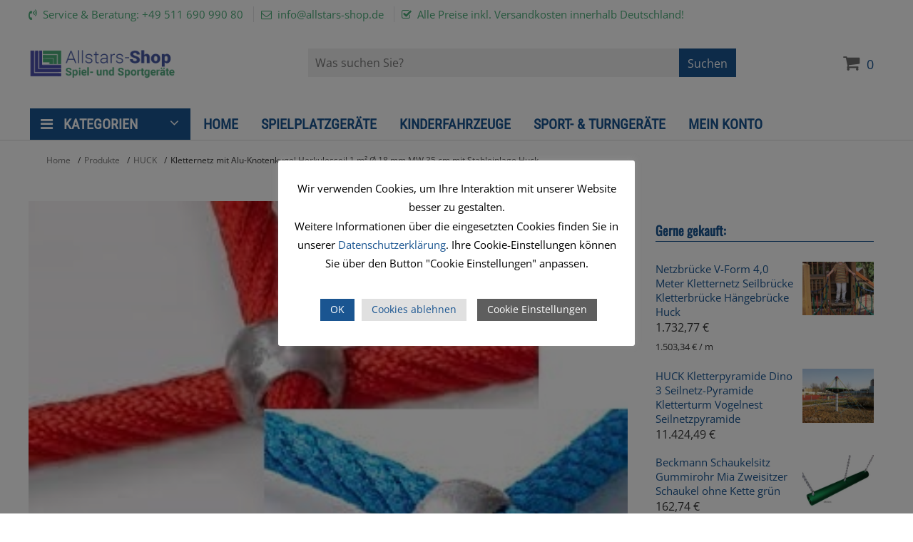

--- FILE ---
content_type: text/html; charset=UTF-8
request_url: https://www.allstars-shop.com/shop-2/spielplatzgeraete/haengebruecken-seilbruecken-dschungelbruecken/kletternetz-mit-alu-knotenkugel-herkulesseil-1-m%C2%B2-o-18-mm-mw-35-cm-mit-stahleinlage-huck/
body_size: 29239
content:
<!DOCTYPE html>
        <html lang="de" xmlns="http://www.w3.org/1999/html">
    	<head>

		        <meta charset="UTF-8">
        <meta name="viewport" content="width=device-width, initial-scale=1">
        <link rel="profile" href="http://gmpg.org/xfn/11">
        <link rel="pingback" href="https://www.allstars-shop.com/xmlrpc.php">
    <meta name='robots' content='index, follow, max-image-preview:large, max-snippet:-1, max-video-preview:-1' />

	<!-- This site is optimized with the Yoast SEO plugin v19.12 - https://yoast.com/wordpress/plugins/seo/ -->
	<title>Kletternetz mit Alu-Knotenkugel Herkulesseil 1 m² Ø 18 mm MW 35 cm mit Stahleinlage Huck - Spiel- und Sportgeräte für Kindergarten und Kommunen | Allstars-Shop</title>
	<link rel="canonical" href="https://www.allstars-shop.com/shop-2/spielplatzgeraete/haengebruecken-seilbruecken-dschungelbruecken/kletternetz-mit-alu-knotenkugel-herkulesseil-1-m²-o-18-mm-mw-35-cm-mit-stahleinlage-huck/" />
	<meta property="og:locale" content="de_DE" />
	<meta property="og:type" content="article" />
	<meta property="og:title" content="Kletternetz mit Alu-Knotenkugel Herkulesseil 1 m² Ø 18 mm MW 35 cm mit Stahleinlage Huck - Spiel- und Sportgeräte für Kindergarten und Kommunen | Allstars-Shop" />
	<meta property="og:description" content="Dieses Kletternetz (MW div. Maschenweiten) aus Herkulesseil mit Stahlseele und Aluminium-Knotenkugeln ist besonders geeignet für die Outdoor-Montage auf öffentlichen Spielplätzen. Wer Nachahmungen ablehnt, der wählt das Original von Huck-Seiltechnik! Vertrauen Sie Ihren Spielplatz einem Hersteller an, der Erfahrung und Kompetenz zu vereinen weiß! Die gesamten Spiel- und Sportplatzgeräte der Firma Huck Seiltechnik sind TÜV-geprüft. Für&hellip;" />
	<meta property="og:url" content="https://www.allstars-shop.com/shop-2/spielplatzgeraete/haengebruecken-seilbruecken-dschungelbruecken/kletternetz-mit-alu-knotenkugel-herkulesseil-1-m²-o-18-mm-mw-35-cm-mit-stahleinlage-huck/" />
	<meta property="og:site_name" content="Spiel- und Sportgeräte für Kindergarten und Kommunen | Allstars-Shop" />
	<meta property="article:modified_time" content="2024-12-15T07:22:56+00:00" />
	<meta property="og:image" content="https://www.allstars-shop.com/wp-content/uploads/2021/08/Huck-Kletternetz-V2A-Bild01-ab.jpg" />
	<meta property="og:image:width" content="323" />
	<meta property="og:image:height" content="289" />
	<meta property="og:image:type" content="image/jpeg" />
	<meta name="twitter:card" content="summary_large_image" />
	<meta name="twitter:label1" content="Geschätzte Lesezeit" />
	<meta name="twitter:data1" content="3 Minuten" />
	<script type="application/ld+json" class="yoast-schema-graph">{"@context":"https://schema.org","@graph":[{"@type":"WebPage","@id":"https://www.allstars-shop.com/shop-2/spielplatzgeraete/haengebruecken-seilbruecken-dschungelbruecken/kletternetz-mit-alu-knotenkugel-herkulesseil-1-m%c2%b2-o-18-mm-mw-35-cm-mit-stahleinlage-huck/","url":"https://www.allstars-shop.com/shop-2/spielplatzgeraete/haengebruecken-seilbruecken-dschungelbruecken/kletternetz-mit-alu-knotenkugel-herkulesseil-1-m%c2%b2-o-18-mm-mw-35-cm-mit-stahleinlage-huck/","name":"Kletternetz mit Alu-Knotenkugel Herkulesseil 1 m² Ø 18 mm MW 35 cm mit Stahleinlage Huck - Spiel- und Sportgeräte für Kindergarten und Kommunen | Allstars-Shop","isPartOf":{"@id":"https://www.allstars-shop.com/#website"},"primaryImageOfPage":{"@id":"https://www.allstars-shop.com/shop-2/spielplatzgeraete/haengebruecken-seilbruecken-dschungelbruecken/kletternetz-mit-alu-knotenkugel-herkulesseil-1-m%c2%b2-o-18-mm-mw-35-cm-mit-stahleinlage-huck/#primaryimage"},"image":{"@id":"https://www.allstars-shop.com/shop-2/spielplatzgeraete/haengebruecken-seilbruecken-dschungelbruecken/kletternetz-mit-alu-knotenkugel-herkulesseil-1-m%c2%b2-o-18-mm-mw-35-cm-mit-stahleinlage-huck/#primaryimage"},"thumbnailUrl":"https://www.allstars-shop.com/wp-content/uploads/2021/08/Huck-Kletternetz-V2A-Bild01-ab.jpg","datePublished":"2021-08-04T13:13:59+00:00","dateModified":"2024-12-15T07:22:56+00:00","breadcrumb":{"@id":"https://www.allstars-shop.com/shop-2/spielplatzgeraete/haengebruecken-seilbruecken-dschungelbruecken/kletternetz-mit-alu-knotenkugel-herkulesseil-1-m%c2%b2-o-18-mm-mw-35-cm-mit-stahleinlage-huck/#breadcrumb"},"inLanguage":"de","potentialAction":[{"@type":"ReadAction","target":["https://www.allstars-shop.com/shop-2/spielplatzgeraete/haengebruecken-seilbruecken-dschungelbruecken/kletternetz-mit-alu-knotenkugel-herkulesseil-1-m%c2%b2-o-18-mm-mw-35-cm-mit-stahleinlage-huck/"]}]},{"@type":"ImageObject","inLanguage":"de","@id":"https://www.allstars-shop.com/shop-2/spielplatzgeraete/haengebruecken-seilbruecken-dschungelbruecken/kletternetz-mit-alu-knotenkugel-herkulesseil-1-m%c2%b2-o-18-mm-mw-35-cm-mit-stahleinlage-huck/#primaryimage","url":"https://www.allstars-shop.com/wp-content/uploads/2021/08/Huck-Kletternetz-V2A-Bild01-ab.jpg","contentUrl":"https://www.allstars-shop.com/wp-content/uploads/2021/08/Huck-Kletternetz-V2A-Bild01-ab.jpg","width":323,"height":289},{"@type":"BreadcrumbList","@id":"https://www.allstars-shop.com/shop-2/spielplatzgeraete/haengebruecken-seilbruecken-dschungelbruecken/kletternetz-mit-alu-knotenkugel-herkulesseil-1-m%c2%b2-o-18-mm-mw-35-cm-mit-stahleinlage-huck/#breadcrumb","itemListElement":[{"@type":"ListItem","position":1,"name":"Startseite","item":"https://www.allstars-shop.com/"},{"@type":"ListItem","position":2,"name":"Startseite","item":"https://www.allstars-shop.com/startseite/"},{"@type":"ListItem","position":3,"name":"Kletternetz mit Alu-Knotenkugel Herkulesseil 1 m² Ø 18 mm MW 35 cm mit Stahleinlage Huck"}]},{"@type":"WebSite","@id":"https://www.allstars-shop.com/#website","url":"https://www.allstars-shop.com/","name":"Allstars Shop","description":"Spielplatz-, Freizeit- und Sportplatzgeräte für Kindergarten und Kommunen","publisher":{"@id":"https://www.allstars-shop.com/#organization"},"potentialAction":[{"@type":"SearchAction","target":{"@type":"EntryPoint","urlTemplate":"https://www.allstars-shop.com/?s={search_term_string}"},"query-input":"required name=search_term_string"}],"inLanguage":"de"},{"@type":"Organization","@id":"https://www.allstars-shop.com/#organization","name":"Allstars-Shop","url":"https://www.allstars-shop.com/","logo":{"@type":"ImageObject","inLanguage":"de","@id":"https://www.allstars-shop.com/#/schema/logo/image/","url":"https://www.allstars-shop.com/wp-content/uploads/2018/04/logo-allstars-shop.png","contentUrl":"https://www.allstars-shop.com/wp-content/uploads/2018/04/logo-allstars-shop.png","width":320,"height":84,"caption":"Allstars-Shop"},"image":{"@id":"https://www.allstars-shop.com/#/schema/logo/image/"}}]}</script>
	<!-- / Yoast SEO plugin. -->


<link rel='dns-prefetch' href='//www.allstars-shop.com' />

<link rel='dns-prefetch' href='//s.w.org' />
<link rel="alternate" type="application/rss+xml" title="Spiel- und Sportgeräte für Kindergarten und Kommunen | Allstars-Shop &raquo; Feed" href="https://www.allstars-shop.com/feed/" />
<link rel="alternate" type="application/rss+xml" title="Spiel- und Sportgeräte für Kindergarten und Kommunen | Allstars-Shop &raquo; Kommentar-Feed" href="https://www.allstars-shop.com/comments/feed/" />
<script type="text/javascript">
window._wpemojiSettings = {"baseUrl":"https:\/\/s.w.org\/images\/core\/emoji\/13.1.0\/72x72\/","ext":".png","svgUrl":"https:\/\/s.w.org\/images\/core\/emoji\/13.1.0\/svg\/","svgExt":".svg","source":{"concatemoji":"https:\/\/www.allstars-shop.com\/wp-includes\/js\/wp-emoji-release.min.js?ver=5.9.12"}};
/*! This file is auto-generated */
!function(e,a,t){var n,r,o,i=a.createElement("canvas"),p=i.getContext&&i.getContext("2d");function s(e,t){var a=String.fromCharCode;p.clearRect(0,0,i.width,i.height),p.fillText(a.apply(this,e),0,0);e=i.toDataURL();return p.clearRect(0,0,i.width,i.height),p.fillText(a.apply(this,t),0,0),e===i.toDataURL()}function c(e){var t=a.createElement("script");t.src=e,t.defer=t.type="text/javascript",a.getElementsByTagName("head")[0].appendChild(t)}for(o=Array("flag","emoji"),t.supports={everything:!0,everythingExceptFlag:!0},r=0;r<o.length;r++)t.supports[o[r]]=function(e){if(!p||!p.fillText)return!1;switch(p.textBaseline="top",p.font="600 32px Arial",e){case"flag":return s([127987,65039,8205,9895,65039],[127987,65039,8203,9895,65039])?!1:!s([55356,56826,55356,56819],[55356,56826,8203,55356,56819])&&!s([55356,57332,56128,56423,56128,56418,56128,56421,56128,56430,56128,56423,56128,56447],[55356,57332,8203,56128,56423,8203,56128,56418,8203,56128,56421,8203,56128,56430,8203,56128,56423,8203,56128,56447]);case"emoji":return!s([10084,65039,8205,55357,56613],[10084,65039,8203,55357,56613])}return!1}(o[r]),t.supports.everything=t.supports.everything&&t.supports[o[r]],"flag"!==o[r]&&(t.supports.everythingExceptFlag=t.supports.everythingExceptFlag&&t.supports[o[r]]);t.supports.everythingExceptFlag=t.supports.everythingExceptFlag&&!t.supports.flag,t.DOMReady=!1,t.readyCallback=function(){t.DOMReady=!0},t.supports.everything||(n=function(){t.readyCallback()},a.addEventListener?(a.addEventListener("DOMContentLoaded",n,!1),e.addEventListener("load",n,!1)):(e.attachEvent("onload",n),a.attachEvent("onreadystatechange",function(){"complete"===a.readyState&&t.readyCallback()})),(n=t.source||{}).concatemoji?c(n.concatemoji):n.wpemoji&&n.twemoji&&(c(n.twemoji),c(n.wpemoji)))}(window,document,window._wpemojiSettings);
</script>
<style type="text/css">
img.wp-smiley,
img.emoji {
	display: inline !important;
	border: none !important;
	box-shadow: none !important;
	height: 1em !important;
	width: 1em !important;
	margin: 0 0.07em !important;
	vertical-align: -0.1em !important;
	background: none !important;
	padding: 0 !important;
}
</style>
	<link rel="stylesheet" href="https://www.allstars-shop.com/wp-content/cache/minify/a5ff7.css" media="all" />

<style id='wp-block-library-theme-inline-css' type='text/css'>
.wp-block-audio figcaption{color:#555;font-size:13px;text-align:center}.is-dark-theme .wp-block-audio figcaption{color:hsla(0,0%,100%,.65)}.wp-block-code>code{font-family:Menlo,Consolas,monaco,monospace;color:#1e1e1e;padding:.8em 1em;border:1px solid #ddd;border-radius:4px}.wp-block-embed figcaption{color:#555;font-size:13px;text-align:center}.is-dark-theme .wp-block-embed figcaption{color:hsla(0,0%,100%,.65)}.blocks-gallery-caption{color:#555;font-size:13px;text-align:center}.is-dark-theme .blocks-gallery-caption{color:hsla(0,0%,100%,.65)}.wp-block-image figcaption{color:#555;font-size:13px;text-align:center}.is-dark-theme .wp-block-image figcaption{color:hsla(0,0%,100%,.65)}.wp-block-pullquote{border-top:4px solid;border-bottom:4px solid;margin-bottom:1.75em;color:currentColor}.wp-block-pullquote__citation,.wp-block-pullquote cite,.wp-block-pullquote footer{color:currentColor;text-transform:uppercase;font-size:.8125em;font-style:normal}.wp-block-quote{border-left:.25em solid;margin:0 0 1.75em;padding-left:1em}.wp-block-quote cite,.wp-block-quote footer{color:currentColor;font-size:.8125em;position:relative;font-style:normal}.wp-block-quote.has-text-align-right{border-left:none;border-right:.25em solid;padding-left:0;padding-right:1em}.wp-block-quote.has-text-align-center{border:none;padding-left:0}.wp-block-quote.is-large,.wp-block-quote.is-style-large,.wp-block-quote.is-style-plain{border:none}.wp-block-search .wp-block-search__label{font-weight:700}.wp-block-group:where(.has-background){padding:1.25em 2.375em}.wp-block-separator{border:none;border-bottom:2px solid;margin-left:auto;margin-right:auto;opacity:.4}.wp-block-separator:not(.is-style-wide):not(.is-style-dots){width:100px}.wp-block-separator.has-background:not(.is-style-dots){border-bottom:none;height:1px}.wp-block-separator.has-background:not(.is-style-wide):not(.is-style-dots){height:2px}.wp-block-table thead{border-bottom:3px solid}.wp-block-table tfoot{border-top:3px solid}.wp-block-table td,.wp-block-table th{padding:.5em;border:1px solid;word-break:normal}.wp-block-table figcaption{color:#555;font-size:13px;text-align:center}.is-dark-theme .wp-block-table figcaption{color:hsla(0,0%,100%,.65)}.wp-block-video figcaption{color:#555;font-size:13px;text-align:center}.is-dark-theme .wp-block-video figcaption{color:hsla(0,0%,100%,.65)}.wp-block-template-part.has-background{padding:1.25em 2.375em;margin-top:0;margin-bottom:0}
</style>
<link rel="stylesheet" href="https://www.allstars-shop.com/wp-content/cache/minify/3c419.css" media="all" />


<style id='global-styles-inline-css' type='text/css'>
body{--wp--preset--color--black: #000000;--wp--preset--color--cyan-bluish-gray: #abb8c3;--wp--preset--color--white: #ffffff;--wp--preset--color--pale-pink: #f78da7;--wp--preset--color--vivid-red: #cf2e2e;--wp--preset--color--luminous-vivid-orange: #ff6900;--wp--preset--color--luminous-vivid-amber: #fcb900;--wp--preset--color--light-green-cyan: #7bdcb5;--wp--preset--color--vivid-green-cyan: #00d084;--wp--preset--color--pale-cyan-blue: #8ed1fc;--wp--preset--color--vivid-cyan-blue: #0693e3;--wp--preset--color--vivid-purple: #9b51e0;--wp--preset--gradient--vivid-cyan-blue-to-vivid-purple: linear-gradient(135deg,rgba(6,147,227,1) 0%,rgb(155,81,224) 100%);--wp--preset--gradient--light-green-cyan-to-vivid-green-cyan: linear-gradient(135deg,rgb(122,220,180) 0%,rgb(0,208,130) 100%);--wp--preset--gradient--luminous-vivid-amber-to-luminous-vivid-orange: linear-gradient(135deg,rgba(252,185,0,1) 0%,rgba(255,105,0,1) 100%);--wp--preset--gradient--luminous-vivid-orange-to-vivid-red: linear-gradient(135deg,rgba(255,105,0,1) 0%,rgb(207,46,46) 100%);--wp--preset--gradient--very-light-gray-to-cyan-bluish-gray: linear-gradient(135deg,rgb(238,238,238) 0%,rgb(169,184,195) 100%);--wp--preset--gradient--cool-to-warm-spectrum: linear-gradient(135deg,rgb(74,234,220) 0%,rgb(151,120,209) 20%,rgb(207,42,186) 40%,rgb(238,44,130) 60%,rgb(251,105,98) 80%,rgb(254,248,76) 100%);--wp--preset--gradient--blush-light-purple: linear-gradient(135deg,rgb(255,206,236) 0%,rgb(152,150,240) 100%);--wp--preset--gradient--blush-bordeaux: linear-gradient(135deg,rgb(254,205,165) 0%,rgb(254,45,45) 50%,rgb(107,0,62) 100%);--wp--preset--gradient--luminous-dusk: linear-gradient(135deg,rgb(255,203,112) 0%,rgb(199,81,192) 50%,rgb(65,88,208) 100%);--wp--preset--gradient--pale-ocean: linear-gradient(135deg,rgb(255,245,203) 0%,rgb(182,227,212) 50%,rgb(51,167,181) 100%);--wp--preset--gradient--electric-grass: linear-gradient(135deg,rgb(202,248,128) 0%,rgb(113,206,126) 100%);--wp--preset--gradient--midnight: linear-gradient(135deg,rgb(2,3,129) 0%,rgb(40,116,252) 100%);--wp--preset--duotone--dark-grayscale: url('#wp-duotone-dark-grayscale');--wp--preset--duotone--grayscale: url('#wp-duotone-grayscale');--wp--preset--duotone--purple-yellow: url('#wp-duotone-purple-yellow');--wp--preset--duotone--blue-red: url('#wp-duotone-blue-red');--wp--preset--duotone--midnight: url('#wp-duotone-midnight');--wp--preset--duotone--magenta-yellow: url('#wp-duotone-magenta-yellow');--wp--preset--duotone--purple-green: url('#wp-duotone-purple-green');--wp--preset--duotone--blue-orange: url('#wp-duotone-blue-orange');--wp--preset--font-size--small: 13px;--wp--preset--font-size--medium: 20px;--wp--preset--font-size--large: 36px;--wp--preset--font-size--x-large: 42px;}.has-black-color{color: var(--wp--preset--color--black) !important;}.has-cyan-bluish-gray-color{color: var(--wp--preset--color--cyan-bluish-gray) !important;}.has-white-color{color: var(--wp--preset--color--white) !important;}.has-pale-pink-color{color: var(--wp--preset--color--pale-pink) !important;}.has-vivid-red-color{color: var(--wp--preset--color--vivid-red) !important;}.has-luminous-vivid-orange-color{color: var(--wp--preset--color--luminous-vivid-orange) !important;}.has-luminous-vivid-amber-color{color: var(--wp--preset--color--luminous-vivid-amber) !important;}.has-light-green-cyan-color{color: var(--wp--preset--color--light-green-cyan) !important;}.has-vivid-green-cyan-color{color: var(--wp--preset--color--vivid-green-cyan) !important;}.has-pale-cyan-blue-color{color: var(--wp--preset--color--pale-cyan-blue) !important;}.has-vivid-cyan-blue-color{color: var(--wp--preset--color--vivid-cyan-blue) !important;}.has-vivid-purple-color{color: var(--wp--preset--color--vivid-purple) !important;}.has-black-background-color{background-color: var(--wp--preset--color--black) !important;}.has-cyan-bluish-gray-background-color{background-color: var(--wp--preset--color--cyan-bluish-gray) !important;}.has-white-background-color{background-color: var(--wp--preset--color--white) !important;}.has-pale-pink-background-color{background-color: var(--wp--preset--color--pale-pink) !important;}.has-vivid-red-background-color{background-color: var(--wp--preset--color--vivid-red) !important;}.has-luminous-vivid-orange-background-color{background-color: var(--wp--preset--color--luminous-vivid-orange) !important;}.has-luminous-vivid-amber-background-color{background-color: var(--wp--preset--color--luminous-vivid-amber) !important;}.has-light-green-cyan-background-color{background-color: var(--wp--preset--color--light-green-cyan) !important;}.has-vivid-green-cyan-background-color{background-color: var(--wp--preset--color--vivid-green-cyan) !important;}.has-pale-cyan-blue-background-color{background-color: var(--wp--preset--color--pale-cyan-blue) !important;}.has-vivid-cyan-blue-background-color{background-color: var(--wp--preset--color--vivid-cyan-blue) !important;}.has-vivid-purple-background-color{background-color: var(--wp--preset--color--vivid-purple) !important;}.has-black-border-color{border-color: var(--wp--preset--color--black) !important;}.has-cyan-bluish-gray-border-color{border-color: var(--wp--preset--color--cyan-bluish-gray) !important;}.has-white-border-color{border-color: var(--wp--preset--color--white) !important;}.has-pale-pink-border-color{border-color: var(--wp--preset--color--pale-pink) !important;}.has-vivid-red-border-color{border-color: var(--wp--preset--color--vivid-red) !important;}.has-luminous-vivid-orange-border-color{border-color: var(--wp--preset--color--luminous-vivid-orange) !important;}.has-luminous-vivid-amber-border-color{border-color: var(--wp--preset--color--luminous-vivid-amber) !important;}.has-light-green-cyan-border-color{border-color: var(--wp--preset--color--light-green-cyan) !important;}.has-vivid-green-cyan-border-color{border-color: var(--wp--preset--color--vivid-green-cyan) !important;}.has-pale-cyan-blue-border-color{border-color: var(--wp--preset--color--pale-cyan-blue) !important;}.has-vivid-cyan-blue-border-color{border-color: var(--wp--preset--color--vivid-cyan-blue) !important;}.has-vivid-purple-border-color{border-color: var(--wp--preset--color--vivid-purple) !important;}.has-vivid-cyan-blue-to-vivid-purple-gradient-background{background: var(--wp--preset--gradient--vivid-cyan-blue-to-vivid-purple) !important;}.has-light-green-cyan-to-vivid-green-cyan-gradient-background{background: var(--wp--preset--gradient--light-green-cyan-to-vivid-green-cyan) !important;}.has-luminous-vivid-amber-to-luminous-vivid-orange-gradient-background{background: var(--wp--preset--gradient--luminous-vivid-amber-to-luminous-vivid-orange) !important;}.has-luminous-vivid-orange-to-vivid-red-gradient-background{background: var(--wp--preset--gradient--luminous-vivid-orange-to-vivid-red) !important;}.has-very-light-gray-to-cyan-bluish-gray-gradient-background{background: var(--wp--preset--gradient--very-light-gray-to-cyan-bluish-gray) !important;}.has-cool-to-warm-spectrum-gradient-background{background: var(--wp--preset--gradient--cool-to-warm-spectrum) !important;}.has-blush-light-purple-gradient-background{background: var(--wp--preset--gradient--blush-light-purple) !important;}.has-blush-bordeaux-gradient-background{background: var(--wp--preset--gradient--blush-bordeaux) !important;}.has-luminous-dusk-gradient-background{background: var(--wp--preset--gradient--luminous-dusk) !important;}.has-pale-ocean-gradient-background{background: var(--wp--preset--gradient--pale-ocean) !important;}.has-electric-grass-gradient-background{background: var(--wp--preset--gradient--electric-grass) !important;}.has-midnight-gradient-background{background: var(--wp--preset--gradient--midnight) !important;}.has-small-font-size{font-size: var(--wp--preset--font-size--small) !important;}.has-medium-font-size{font-size: var(--wp--preset--font-size--medium) !important;}.has-large-font-size{font-size: var(--wp--preset--font-size--large) !important;}.has-x-large-font-size{font-size: var(--wp--preset--font-size--x-large) !important;}
</style>
<link rel="stylesheet" href="https://www.allstars-shop.com/wp-content/cache/minify/6aa77.css" media="all" />








<style id='woocommerce-inline-inline-css' type='text/css'>
.woocommerce form .form-row .required { visibility: visible; }
</style>
<link rel="stylesheet" href="https://www.allstars-shop.com/wp-content/cache/minify/c90b2.css" media="all" />


<style id='yith_wcas_frontend-inline-css' type='text/css'>

                .autocomplete-suggestion{
                    padding-right: 0px;
                }
                .woocommerce .autocomplete-suggestion  span.yith_wcas_result_on_sale,
                .autocomplete-suggestion  span.yith_wcas_result_on_sale{
                        background: #7eb742;
                        color: #ffffff
                }
                .woocommerce .autocomplete-suggestion  span.yith_wcas_result_outofstock,
                .autocomplete-suggestion  span.yith_wcas_result_outofstock{
                        background: #7a7a7a;
                        color: #ffffff
                }
                .woocommerce .autocomplete-suggestion  span.yith_wcas_result_featured,
                .autocomplete-suggestion  span.yith_wcas_result_featured{
                        background: #c0392b;
                        color: #ffffff
                }
                .autocomplete-suggestion img{
                    width: 50px;
                }
                .autocomplete-suggestion .yith_wcas_result_content .title{
                    color: #004b91;
                }
                .autocomplete-suggestion{
                                    min-height: 60px;
                                }
</style>
<link rel="stylesheet" href="https://www.allstars-shop.com/wp-content/cache/minify/e766c.css" media="all" />


<style id='font-awesome-inline-css' type='text/css'>
[data-font="FontAwesome"]:before {font-family: 'FontAwesome' !important;content: attr(data-icon) !important;speak: none !important;font-weight: normal !important;font-variant: normal !important;text-transform: none !important;line-height: 1 !important;font-style: normal !important;-webkit-font-smoothing: antialiased !important;-moz-osx-font-smoothing: grayscale !important;}
</style>
<link rel="stylesheet" href="https://www.allstars-shop.com/wp-content/cache/minify/af5a7.css" media="all" />


<style id='online-shop-style-inline-css' type='text/css'>

            .site-title,
            .site-title a{
               font-size: 28px;
               font-family: Source Sans Pro;
               color: #1a5591;
            }
            .site-description,
            .site-description a{
               font-size: 15px;
               font-family: Roboto;
            }
            .main-navigation a{
               font-size: 20px;
               font-family: Roboto Condensed;
            }
            .body{
               font-size: 18px;
               font-family: Roboto;
            }
            h1,h2,h3,h4,h5{
               font-family: Roboto Condensed;
            }
            h1{
               font-size: 26px;
            }
             h2{
               font-size: 22px;
            }
             h3{
               font-size: 18px;
            }
             h4{
               font-size: 16px;
            }
             h5{
               font-size: 16px;
            }
             h6{
               font-size: 16px;
            }
            
        .site-title,
        .site-title a{
            color: #1a5591;
        }
        .site-title:hover,
        .site-title a:hover{
            color: #1a5591;
        }
        .site-description,
        .site-description a{
            color: #1a5591;
        }
        article .entry-content,
        .entry-content p,body{
            color: #2d2d2d;
        }
        a,
        .posted-on a,
        .author.vcard a
        .cat-links a,
        .comments-link a,
        .edit-link a,
        .tags-links a,
        .byline a,
        .nav-links a,
        .widget li a
         {
            color: #2982e8;
        }
        a:hover,
        a:active,
        a:focus,
        .posted-on a:hover,
        .author.vcard a:hover,
        .cat-links a:hover,
        .comments-link a:hover,
        .edit-link a:hover,
        .tags-links a:hover,
        .byline a:hover,
        .nav-links a:hover,
        .widget li a:hover{
            color: #f73838;
        }
        h1, h1 a,
        h2, h2 a,
        h3, h3 a,
        h4, h4 a,
        h5, h5 a,
        h6, h6 a,
        article.post .entry-header .entry-title a, 
        article.page .entry-header .entry-title a{
            color: #1a5591;
        }
        .header-wrapper .menu > li.current-menu-item > a,
        .header-wrapper .menu > li.current-menu-parent > a,
        .header-wrapper .menu > li.current_page_parent > a,
        .header-wrapper .menu > li.current_page_ancestor > a
        {
            color:#f73838;
        }
        .navbar .navbar-toggle:hover,
        .header-wrapper .menu li:hover > a,
        .header-wrapper .main-navigation ul ul.sub-menu li:hover > a {
            color:#f73838;
        }
       .secondary-sidebar .widget-area.sidebar{
            background: #ffffff;
        }
       .footer-wrapper{
            background: #efefef;
        }
       .site-footer h1,
       .site-footer h1 a,
       .site-footer h2,
       .site-footer h2 a,
       .site-footer h3,
       .site-footer h3 a,
       .site-footer h4,
       .site-footer h4 a,
       .site-footer h5,
       .site-footer h5 a,
       .site-footer h6,
       .site-footer h6 a,
       .site-footer .widget-title{
           color: #1a5591;
       }
       .site-footer,
       .site-footer li,
       .site-footer p{
           color: #666666;
       }
       .site-footer a,
       .site-footer .socials a,
       .site-footer .socials a:hover,
       .site-footer li a,
       .site-footer .widget li a{
           color: #666666;
       }
       .site-footer a:hover,
       .site-footer li a:hover,
       .site-footer .widget li a:hover{
           color: #1a5591;
       }
	        .top-header-wrapper{
	            background-color: #ffffff;
	        }
            .footer-copyright{
                background-color: #efefef;
            }
            .slider-section .at-action-wrapper .slick-arrow,
            .beside-slider .at-action-wrapper .slick-arrow,
             mark,
            .comment-form .form-submit input,
            .read-more,
            .slider-section .cat-links a,
            .featured-desc .above-entry-meta .cat-links a,
            .calendar_wrap .wp-calendar .today,
            .calendar_wrap .wp-calendar .today a,
            .wpcf7-form input.wpcf7-submit:hover,
            .breadcrumb,
            .slicknav_btn,
            .special-menu:hover,
            .slider-buttons a,
            .yith-wcwl-wrapper,
      		.wc-cart-wrapper,
            .woocommerce #respond input#submit, 
            .woocommerce a.button, 
            .woocommerce button.button, 
            .woocommerce input.button,
            .woocommerce ul.products li.product .onsale,
            .woocommerce span.onsale,
            .new-label,
            .woocommerce a.button.add_to_cart_button,
            .woocommerce a.added_to_cart,
            .woocommerce a.button.product_type_grouped,
            .woocommerce a.button.product_type_external,
            .woocommerce .single-product #respond input#submit.alt,
            .woocommerce .single-product a.button.alt,
            .woocommerce .single-product button.button.alt,
            .woocommerce .single-product input.button.alt,
            .woocommerce #respond input#submit.alt,
            .woocommerce a.button.alt,
            .woocommerce button.button.alt,
            .woocommerce input.button.alt,
            .woocommerce .widget_shopping_cart_content .buttons a.button,
            .woocommerce div.product .woocommerce-tabs ul.tabs li:hover,
            .woocommerce div.product .woocommerce-tabs ul.tabs li.active,
            .woocommerce .cart .button,
            .woocommerce .cart input.button,
            .woocommerce input.button:disabled, 
            .woocommerce input.button:disabled[disabled],
            .woocommerce input.button:disabled:hover, 
            .woocommerce input.button:disabled[disabled]:hover,
	        .wc-cat-feature .cat-title,
	        .single-item .icon,
	        .menu-right-highlight-text,
	        .woocommerce nav.woocommerce-pagination ul li a:focus, 
	        .woocommerce nav.woocommerce-pagination ul li a:hover, 
	        .woocommerce nav.woocommerce-pagination ul li span.current,
	        .woocommerce a.button.wc-forward,
             a.my-account,
             .woocommerce .widget_price_filter .ui-slider .ui-slider-range,
             .woocommerce .widget_price_filter .ui-slider .ui-slider-handle,
             .woocommerce .widget_price_filter .price_slider_amount .button,
             .woocommerce .widget_price_filter .price_slider_amount .button:hover,
             .sm-up-container,
             .slick-arrow:hover {
                background: #1a5591;
                color:#fff;
            }
            .screen-reader-text:focus,
            .socials a:hover,
            .widget_search input#s,
            .search-block #searchsubmit,
            .widget_search #searchsubmit,
            .footer-sidebar .featured-desc .below-entry-meta a:hover,
            .slider-section .slide-title:hover,
            .slider-feature-wrap a:hover,
            .featured-desc .below-entry-meta span:hover,
            .posted-on a:hover,
            .cat-links a:hover,
            .comments-link a:hover,
            .edit-link a:hover,
            .tags-links a:hover,
            .byline a:hover,
            .nav-links a:hover,
            .comment-form .form-submit input:hover, .read-more:hover,
            #online-shop-breadcrumbs a:hover,
            .wpcf7-form input.wpcf7-submit,
            .woocommerce .star-rating, 
            .woocommerce ul.products li.product .star-rating,
            .woocommerce p.stars a,
            .woocommerce ul.products li.product .price,
            .woocommerce ul.products li.product .price ins .amount,
            .woocommerce a.button.add_to_cart_button:hover,
            .woocommerce a.added_to_cart:hover,
            .woocommerce a.button.product_type_grouped:hover,
            .woocommerce a.button.product_type_external:hover,
            .woocommerce .cart .button:hover,
            .woocommerce .cart input.button:hover,
            .woocommerce #respond input#submit.alt:hover,
			.woocommerce a.button.alt:hover,
			.woocommerce button.button.alt:hover,
			.woocommerce input.button.alt:hover,
			.woocommerce .woocommerce-info .button:hover,
			.woocommerce .widget_shopping_cart_content .buttons a.button:hover,
			.woocommerce div.product .woocommerce-tabs ul.tabs li a,
			.at-cat-product-wrap .product-details h3 a:hover,
			.at-tabs >span.active,
			.feature-promo .single-unit .page-details .title,
			.woocommerce-message::before,
			a.my-account:hover{
                color: #1a5591;
            }
            .comment-form .form-submit input, 
            .read-more,
            .widget_search input#s,
            .tagcloud a,
            .woocommerce .cart .button, 
            .woocommerce .cart input.button,
            .woocommerce a.button.add_to_cart_button,
            .woocommerce a.added_to_cart,
            .woocommerce a.button.product_type_grouped,
            .woocommerce a.button.product_type_external,
            .woocommerce .cart .button,
            .woocommerce .cart input.button
            .woocommerce .single-product #respond input#submit.alt,
			.woocommerce .single-product a.button.alt,
			.woocommerce .single-product button.button.alt,
			.woocommerce .single-product input.button.alt,
			.woocommerce #respond input#submit.alt,
			.woocommerce a.button.alt,
			.woocommerce button.button.alt,
			.woocommerce input.button.alt,
			.woocommerce .widget_shopping_cart_content .buttons a.button,
			.woocommerce div.product .woocommerce-tabs ul.tabs:before,
			a.my-account,
            .slick-arrow:hover{
                border: 1px solid #1a5591;
            }
            .nav-links .nav-previous a:hover,
            .nav-links .nav-next a:hover{
                border-top: 1px solid #1a5591;
            }
            .at-title-action-wrapper,
            .page-header .page-title,
            .blog-no-image article.post.sticky,
             article.post.sticky,
             .related.products > h2,
             .cross-sells > h2,
             .cart_totals  > h2,
             .woocommerce-order-details > h2,
             .woocommerce-customer-details > h2,
             .comments-title{
                border-bottom: 1px solid #1a5591;
            }
            .wpcf7-form input.wpcf7-submit{
                border: 2px solid #1a5591;
            }
            .breadcrumb::after {
                border-left: 5px solid #1a5591;
            }
            /*header cart*/
            .site-header .widget_shopping_cart{
                border-bottom: 3px solid #1a5591;
                border-top: 3px solid #1a5591;
            }
            .site-header .widget_shopping_cart:before {
                border-bottom: 10px solid #1a5591;
            }
            .woocommerce-message {
                border-top-color: #1a5591;
            }
        @media screen and (max-width:992px){
                .slicknav_btn{
                    border: 1px solid #1a5591;
                }
                .slicknav_btn.slicknav_open{
                    border: 1px solid #ffffff;
                }
                .slicknav_nav li.current-menu-ancestor > a,
                .slicknav_nav li.current-menu-item  > a,
                .slicknav_nav li.current_page_item > a,
                .slicknav_nav li.current_page_item .slicknav_item > span{
                    color: #1a5591;
                }
            }
          .menu-right-highlight-text:after{
            border-top-color:#1a5591;
          }
          .woocommerce .woocommerce-MyAccount-navigation ul li.is-active a:after{
            border-left-color:#1a5591;
          }
          .woocommerce .woocommerce-MyAccount-navigation ul li.is-active a,
          .woocommerce .woocommerce-MyAccount-navigation ul li.is-active a:hover{
              background:#1a5591;

          }
        }
                    .cat-links .at-cat-item-1{
                        color: #1e9935;
                    }
                    
                    .at-cat-color-wrap-1 .at-title-action-wrapper::before,
                    body.category-1 .page-header .page-title::before
                    {
                     border-bottom: 1.5px solid #1e9935;
                    }
                    
                    .cat-links .at-cat-item-1:hover{
                    color: #2d2d2d;
                    }
                    
                    .cat-links .at-cat-item-36{
                    color: #1a5591;
                    }
                    
                    .cat-links .at-cat-item-36:hover{
                    color: #2d2d2d;
                    }
                    
                    .cat-links .at-cat-item-37{
                    color: #1a5591;
                    }
                    
                    .cat-links .at-cat-item-37:hover{
                    color: #2d2d2d;
                    }
                    
                    .cat-links .at-cat-item-38{
                    color: #1a5591;
                    }
                    
                    .cat-links .at-cat-item-38:hover{
                    color: #2d2d2d;
                    }
                    
                    .cat-links .at-cat-item-39{
                        color: #1e9935;
                    }
                    
                    .at-cat-color-wrap-39 .at-title-action-wrapper::before,
                    body.category-39 .page-header .page-title::before
                    {
                     border-bottom: 1.5px solid #1e9935;
                    }
                    
                    .cat-links .at-cat-item-39:hover{
                    color: #2d2d2d;
                    }
                    
                    .cat-links .at-cat-item-40{
                    color: #1a5591;
                    }
                    
                    .cat-links .at-cat-item-40:hover{
                    color: #2d2d2d;
                    }
                    
                    .cat-links .at-cat-item-41{
                    color: #1a5591;
                    }
                    
                    .cat-links .at-cat-item-41:hover{
                    color: #2d2d2d;
                    }
                    
</style>
<link rel="stylesheet" href="https://www.allstars-shop.com/wp-content/cache/minify/a6991.css" media="all" />



<style id='woocommerce-gzd-layout-inline-css' type='text/css'>
.woocommerce-checkout .shop_table { background-color: #eeeeee; } .product p.deposit-packaging-type { font-size: 1.25em !important; } p.woocommerce-shipping-destination { display: none; }
                .wc-gzd-nutri-score-value-a {
                    background: url(https://www.allstars-shop.com/wp-content/plugins/woocommerce-germanized/assets/images/nutri-score-a.svg) no-repeat;
                }
                .wc-gzd-nutri-score-value-b {
                    background: url(https://www.allstars-shop.com/wp-content/plugins/woocommerce-germanized/assets/images/nutri-score-b.svg) no-repeat;
                }
                .wc-gzd-nutri-score-value-c {
                    background: url(https://www.allstars-shop.com/wp-content/plugins/woocommerce-germanized/assets/images/nutri-score-c.svg) no-repeat;
                }
                .wc-gzd-nutri-score-value-d {
                    background: url(https://www.allstars-shop.com/wp-content/plugins/woocommerce-germanized/assets/images/nutri-score-d.svg) no-repeat;
                }
                .wc-gzd-nutri-score-value-e {
                    background: url(https://www.allstars-shop.com/wp-content/plugins/woocommerce-germanized/assets/images/nutri-score-e.svg) no-repeat;
                }
            
</style>
<link rel='stylesheet' id='-css'  href='' type='text/css' media='all' />
<link rel="stylesheet" href="https://www.allstars-shop.com/wp-content/cache/minify/63cc8.css" media="all" />


<link rel='stylesheet' id='Roboto Source Sans Pro-css'  href='' type='text/css' media='all' />
<script  src="https://www.allstars-shop.com/wp-content/cache/minify/818c0.js"></script>


<script type='text/javascript' id='cookie-law-info-js-extra'>
/* <![CDATA[ */
var Cli_Data = {"nn_cookie_ids":[],"cookielist":[],"non_necessary_cookies":[],"ccpaEnabled":"","ccpaRegionBased":"","ccpaBarEnabled":"","strictlyEnabled":["necessary","obligatoire"],"ccpaType":"gdpr","js_blocking":"","custom_integration":"","triggerDomRefresh":"","secure_cookies":""};
var cli_cookiebar_settings = {"animate_speed_hide":"500","animate_speed_show":"500","background":"#FFF","border":"#b1a6a6c2","border_on":"","button_1_button_colour":"#1a5591","button_1_button_hover":"#154474","button_1_link_colour":"#fff","button_1_as_button":"1","button_1_new_win":"","button_2_button_colour":"#333","button_2_button_hover":"#292929","button_2_link_colour":"#444","button_2_as_button":"","button_2_hidebar":"","button_3_button_colour":"#e0e0e0","button_3_button_hover":"#b3b3b3","button_3_link_colour":"#1a5591","button_3_as_button":"1","button_3_new_win":"","button_4_button_colour":"#5e5e5e","button_4_button_hover":"#4b4b4b","button_4_link_colour":"#ffffff","button_4_as_button":"1","button_7_button_colour":"#61a229","button_7_button_hover":"#4e8221","button_7_link_colour":"#fff","button_7_as_button":"1","button_7_new_win":"","font_family":"inherit","header_fix":"","notify_animate_hide":"1","notify_animate_show":"","notify_div_id":"#cookie-law-info-bar","notify_position_horizontal":"right","notify_position_vertical":"bottom","scroll_close":"","scroll_close_reload":"1","accept_close_reload":"1","reject_close_reload":"1","showagain_tab":"1","showagain_background":"#fff","showagain_border":"#000","showagain_div_id":"#cookie-law-info-again","showagain_x_position":"100px","text":"#000","show_once_yn":"","show_once":"10000","logging_on":"","as_popup":"","popup_overlay":"1","bar_heading_text":"","cookie_bar_as":"popup","popup_showagain_position":"bottom-right","widget_position":"left"};
var log_object = {"ajax_url":"https:\/\/www.allstars-shop.com\/wp-admin\/admin-ajax.php"};
/* ]]> */
</script>
<script  src="https://www.allstars-shop.com/wp-content/cache/minify/d7bac.js"></script>

<!--[if lt IE 9]>
<script type='text/javascript' src='https://www.allstars-shop.com/wp-content/themes/online-shop-pro/assets/library/html5shiv/html5shiv.min.js?ver=3.7.3' id='html5shiv-js'></script>
<![endif]-->
<!--[if lt IE 9]>
<script type='text/javascript' src='https://www.allstars-shop.com/wp-content/themes/online-shop-pro/assets/library/respond/respond.min.js?ver=1.4.2' id='respond-js'></script>
<![endif]-->
<link rel="https://api.w.org/" href="https://www.allstars-shop.com/wp-json/" /><link rel="alternate" type="application/json" href="https://www.allstars-shop.com/wp-json/wp/v2/product/25395" /><link rel="EditURI" type="application/rsd+xml" title="RSD" href="https://www.allstars-shop.com/xmlrpc.php?rsd" />
<link rel="wlwmanifest" type="application/wlwmanifest+xml" href="https://www.allstars-shop.com/wp-includes/wlwmanifest.xml" /> 
<meta name="generator" content="WordPress 5.9.12" />
<meta name="generator" content="WooCommerce 7.2.0" />
<link rel='shortlink' href='https://www.allstars-shop.com/?p=25395' />
<link rel="alternate" type="application/json+oembed" href="https://www.allstars-shop.com/wp-json/oembed/1.0/embed?url=https%3A%2F%2Fwww.allstars-shop.com%2Fshop-2%2Fspielplatzgeraete%2Fhaengebruecken-seilbruecken-dschungelbruecken%2Fkletternetz-mit-alu-knotenkugel-herkulesseil-1-m%25c2%25b2-o-18-mm-mw-35-cm-mit-stahleinlage-huck%2F" />
<link rel="alternate" type="text/xml+oembed" href="https://www.allstars-shop.com/wp-json/oembed/1.0/embed?url=https%3A%2F%2Fwww.allstars-shop.com%2Fshop-2%2Fspielplatzgeraete%2Fhaengebruecken-seilbruecken-dschungelbruecken%2Fkletternetz-mit-alu-knotenkugel-herkulesseil-1-m%25c2%25b2-o-18-mm-mw-35-cm-mit-stahleinlage-huck%2F&#038;format=xml" />
<style type="text/css" id="simple-css-output">body { font-size: 16px; color: #333; line-height: 25px; /*font-family: 'Roboto', sans-serif;*/}h1, h2, h3, h4 { color: #1a5591; /*font-family: 'Roboto', sans-serif;*/}h1 { font-size: 32px; font-weight: bold;}article.page .entry-header .entry-title { font-size: 32px;}a { color: #1a5591;}a:hover,a:focus,a:active { color: #4cac79;}p { margin-bottom: 15px;}ul, ol { margin: 0 0 25px 20px;}b, strong { font-weight: 700;}/*.header-wrapper { box-shadow: 0 2px 4px 0 rgba(0,0,0,.15);}*/.header-wrapper .acmethemes-nav { background: #fff;}.navigation .nav-links a:hover, .bttn:hover, button, input[type="button"]:hover, input[type="reset"]:hover, input[type="submit"]:hover { background: #2E396C;}article .entry-content { color: #333;}@media (max-width: 768px) { .wrapper { width: 100% }}/* Header */.top-header-wrapper { border-bottom:none;}/*.top-header-wrapper.clearfix p { line-height: .7em; margin-bottom: 10px;}.top-header-wrapper.clearfix .left-header-block { border-right: 0px solid #c0bfbf;}.page-header { background: #efefef; text-align: left; padding: 2px 0 0px;}*/.top-header-wrapper .icon-box { padding: 2px 10px; font-size: 15px; line-height: 125%;}.header-wrapper .center-wrapper-mx-width { padding-top: 5px;}@media (max-width: 768px) { .top-header-wrapper.clearfix { display: none; } .header-wrapper .center-wrapper-mx-width { padding-top: 0px; }}.page-header .entry-title { display: none;}.page-header .entry-sub-title { font-weight: 400 !important; margin: 2px;}.middle-header-wrapper { padding: 15px 0;}/*.icon-text { font-family: 'Open Sans',sans-serif; font-size: 15px; padding-left: 10px;}*/.site-logo > a { max-width: 80%;}.logo-wrapper { margin: 0 0 15px 0;}.wishlist-cart-wrapper { margin: 10px 0;}@media (max-width: 480px) { .custom-logo-link { float: none; }}.header-wrapper { padding: 30px 0 0 0;}.breadcrumbs.clearfix { margin: 0 0 30px 0; font-size: 12px; background: none;}.breadcrumb-trail li.site-description { color: #4b54b4; font-size: 15px; /*font-family: 'Open Sans Condensed';*/ font-weight: bold;}/* Main Menu *//*.bottom-header-wrapper { border-top: 1px solid #585e9a; border-bottom: 1px solid #585e9a;}*/.category-menu .category-toggle { /*font-family: 'Roboto Condensed';*/ text-transform: uppercase;}.category-menu .category-toggle.active { background: #3443a3;}.category-menu { background: #2E396C none repeat;}.category-menu:hover { background: #6c74c7;}#category-navigation, #category-navigation ul.sub-menu { border: 1px solid #3443a3;}#category-navigation ul li { line-height: 30px; font-size: 15px; font-weight: 500;}.main-navigation ul.special-menu-wrapper > li.menu-item-has-children .angle-down { line-height: 35px;}.main-navigation ul.special-menu-wrapper>li.menu-item-has-children .angle-down { top: 3px;}.main-navigation li { /*font-family: 'Roboto',sans-serif;*/ font-weight: 500;}@media (max-width: 992px) { .header-main-menu { height: 42px; } .slicknav_btn { top: 2px; }}.online-shop-enable-special-menu .acmethemes-nav { width: calc(100% - 228px);}#site-navigation ul li { line-height: 43px; /*margin-left: 25px;*/ /*font-family: 'Open Sans Condensed', Arial, sans-serif;*/ font-style: normal; font-size: 16px; border-left: 2px solid #fff;}.header-wrapper .menu li a { font-weight: 600; padding: 10px 15px; color: #1a5591; letter-spacing: 0px;}.header-wrapper ul.sub-menu li a, .header-wrapper ul.sub-menu li a:hover, .header-wrapper ul.sub-menu li a:after { color: #000 !important;}@media screen and (max-width: 992px) { .header-wrapper .menu li a { color: #2d2d2d; } #site-navigation ul li.current-menu-item>a { color: #1a5591 !important; }}#site-navigation ul li:hover>a, #site-navigation ul li.current-menu-item>a, #site-navigation ul li:hover>a:after { text-decoration: underline; color: #4cac79;}.header-wrapper #site-navigation, -webkit-box-shadow { /*background: #3f474e;*/ min-height: 40px; border-top: 0px; border-bottom: 1px solid #dedede; box-shadow: none;}/* Main Menü Kategorie */.online-shop-feature-special-menu .special-menu-wrapper > li > ul.special-sub-menu { border: 1px solid #dedede;}#site-navigation ul li { line-height: 35px;}.main-navigation ul.special-menu-wrapper > li.menu-item-has-children > ul > li .angle-down { line-height: 25px;}.header-wrapper ul.sub-menu li a { padding: 5px;}#menu-kategorien ul li a { color: #6b6b6b;}.special-menu { background: #1a5591; color: #fff!important;}.search-user-wrapper { display: none;}/* Sidebar */.secondary-sidebar h3:first-child { padding-bottom: 5px; border-bottom: 1px solid #1a5591;}/* Widgets */.widget-title { font-weight: 600; font-size: 18px; /*font-family: 'Open Sans',sans-serif;*/}.widget-title span { border-bottom: 2px solid #1a5591;}.widget-collection .page-title:after, .widget-featured-collection .page-title:after { background: #1a5591;}.widget-about .tg-container .about-content-wrapper .about-block .about-sub-title { color: #1a5591;}h2.widget-title { font-size: 25px; /*font-family: 'Open Sans Condensed', Arial, sans-serif;*/}.widget_archive a:hover::before, .widget_categories a:hover:before, .widget_pages a:hover:before, .widget_meta a:hover:before, .widget_recent_comments a:hover:before, .widget_recent_entries a:hover:before, .widget_rss a:hover:before, .widget_nav_menu a:hover:before, .widget_product_categories li a:hover:before, .widget_archive li a:hover, .widget_categories li a:hover, .widget_pages li a:hover, .widget_meta li a:hover, .widget_recent_comments li a:hover, .widget_recent_entries li a:hover, .widget_rss li a:hover, .widget_nav_menu li a:hover, .widget_tag_cloud a:hover, .widget_product_categories a:hover { color: #1a5591;}.widget_meta a::before, .widget_nav_menu a:before { content: none;}.widget_archive li, .widget_categories li, .widget_pages li, .widget_meta li, .widget_recent_comments li, .widget_recent_entries li, .widget_rss li, .widget_nav_menu li, .widget_product_categories li { font-size: 16px; line-height: 20px; margin: 5px 0; padding: 0 0 5px 0;}.widget_archive li a, .widget_categories li a, .widget_pages li a, .widget_meta li a, .widget_recent_comments li a, .widget_recent_entries li a, .widget_rss li a, .widget_nav_menu li a, .widget_product_categories li a { color: #1a5591;}.widget.woocommerce .product-title, .widget.woocommerce.widget_recent_reviews a { color: #1a5591; font-weight: 500; font-size: 15px;}/* Footer */.footerclass { background: #c6c9e3;}#containerfooter h3, #containerfooter { color: #000; font-size: 20px;}#containerfooter p { font-size: 17px;}#bottom-footer { display: none;}.footercredits { display: none;}#top-footer h4 { font-size: 20px;}#top-footer p { font-size: 17px;}#top-footer { background: #f1f5f8 none repeat scroll 0 0;}.footer-copyright { display: none;}ul#menu-menue-footer, ul#menu-menue-footer-2 { margin: 0 0 25px 0;}.site-footer .widget_nav_menu li { line-height: 20px; padding: 0 0 5px 12px; font-size: 14px;}.site-footer .widget_nav_menu li:not(:first-child), .site-footer .widget_recent_entries li:not(:first-child) { border-top: none;}.site-footer p { font-size: 14px;}.footer-wrapper .widget-title { /*font-family: 'Open Sans Condensed', Arial, sans-serif;*/ border-bottom: 1px solid #1a5591; font-size: 17px;}/* Startseite */.page-id-197 h1.entry-title { display: none;}.hot-product-title { font-size: 22px !important; background: #1a5591;}.hot-product-content-wrapper .hot-img { border-bottom: 3px solid #1a5591;}.hot-content-wrapper .hot-title a { color: #5368ca;}.product-list-wrap .product-list-block .product-list-content .product-list-title a { color: #5368ca;}.rubriken { font-size: 20px; color: #1a5591; /*font-family: 'Open Sans Condensed', Arial, sans-serif;*/ font-weight: bold; padding-bottom: 5px;}.rubriken .widget-title { border-bottom: 2px solid; padding: 5px 0;}.widget-featured-collection .bx-controls .bx-prev, .widget-featured-collection .bx-controls .bx-next { border: 1px solid #1a5591; color: #1a5591;}.widget-featured-collection .bx-controls .bx-prev:hover, .widget-featured-collection .bx-controls .bx-next:hover { background: #1a5591; color: #ffffff; border-color: #1a5591;}.featured-slider li .featured-title a, .featured-slider li .featured-title a:hover { color: #1a5591; font-weight: 500;}.at-action-wrapper { border-bottom: 0px !important;}.cat-title span { display: none;}.wc-cat-feature .cat-title { padding: 15px; opacity: .85;}@media screen and (max-width: 640px) { .beside-slider { display: none; }}@media screen and (max-width: 768px) { .acme-col-4 { width: 50%; display: table-cell; } .wc-cat-feature.layout-2 .left { width: 100%; } .wc-cat-feature.layout-2 .right { width: 100%; } }@media screen and (max-width: 520px) { .acme-col-4 { width: 90%; display: table-cell; margin: 0 5%; } }/* Slider Theme Online-Shop */.slider-feature-wrap { padding-top: 8px;}.slider-desc { padding-left: 10%; bottom: 15%;}.slide-title { font-family: 'Roboto', sans-serif; font-weight: bold;}.slider-section .slider-details { font-size: 30px; max-width: 90%;}@media screen and (max-width:768px) { .slider-section .slider-details { font-size: 20px; }}/* Artikel-Overview */h1.woocommerce-products-header__title.page-title { font-size: 25px;}.woocommerce-loop-product__title, .woocommerce-loop-category__title { font-size: 18px !important; line-height: 1.3em; padding: .5em !important;}.woocommerce ul.products li.product, .woocommerce-page ul.products li.product { box-shadow: 0 1px 3px 0 rgba(0,0,0,.25); padding: 0 0 10px 0 !important;}.woocommerce-page ul.products li.product .products-title { color: #1a5591; font-size: 17px; font-weight: 500; margin-bottom: 5px;}.woocommerce-page ul.products li.product .products-title a { color: #1a5591;}.product p.wc-gzd-additional-info { margin-bottom: 1rem !important; font-size: .8em; color: #888;}.products .wc-gzd-additional-info { margin: 0;}.legal-price-info { background: #f6f6f6; padding: 0 10px;}.woocommerce-page ul.products li.product .price { font-size: .9em; margin-bottom: 0;}.woocommerce-page ul.products li.product .price { font-size: 1em; margin-bottom: 0;}.woocommerce .products ul, .woocommerce ul.products { display: flex; flex-wrap: wrap;}.woocommerce ul.products li.product, .woocommerce-page ul.products li.product { display: flex;}/*.widget_online_shop_wc_products .woocommerce.column, .widget_online_shop_wc_products .woocommerce.acme-slick-carausel .slick-list, .widget_online_shop_wc_cats_tabs .woocommerce.acme-slick-carausel .slick-list { display: -webkit-flex; display: -ms-flex; display: flex; -webkit-flex-wrap: wrap; -ms-flex-wrap: wrap; flex-wrap: wrap;}*/.featured-entries-col .single-list { display: -webkit-flex; display: -ms-flexbox; display: flex;}mark, ins { background: none;}.woocommerce ul.products li.product a img { margin: 0 0 .2em;}p.wc-gzd-additional-info.tax-info, p.wc-gzd-additional-info.shipping-costs-info, a.button.product_type_simple.add_to_cart_button.ajax_add_to_cart, p.wc-gzd-additional-info.delivery-time-info, .wc-gzd-additional-info.product-units-wrapper.product-units { display: none;}.button.product_type_variable.add_to_cart_button { display: none !important;}@media only screen and (max-width: 480px) { .woocommerce ul.products[class*=columns-] li.product, .woocommerce-page ul.products[class*=columns-] li.product { width: 98% !important; margin: .5em !important; }}/* Artikelseite *//*h1.entry-title { color: #1a5591; font-weight: bold; text-transform: inherit; /*font-family: 'Roboto', sans-serif;*/ /*font-size: 23px;}*/.entry-title { line-height: 120%;}.single-product.woocommerce-page .product .summary .price { float: left; font-weight: 700; font-size: 24px; margin: 5px 0; padding-left: 10px; color: #1a5591;}.single-product.woocommerce-page .product .cart .single_add_to_cart_button { background: #1a5591 none repeat scroll 0 0; border-radius: 2px; color: #ffffff; font-weight: 600; padding: 5px 20px; margin: 0 20px 0; height: 34px; line-height: 24px; position: relative;}.single-product.woocommerce-page .product .product_meta .posted_in { font-size: 14px; font-weight: 700; display: none;}#tab-description { font-size: 16px; line-height: 25px; font-weight:300;}li.product .price { line-height: .7em; margin-top: 15px;}.shipping-costs-info { line-height: 1em !important;}.tabs.wc-tabs { display: none;}.up-sells.upsells.products > h2 { border-bottom: 1px solid #1a5591; padding-bottom: 10px;}.related.products > h2 { padding-bottom: 10px;}span.tagged_as { display: none;}.woocommerce div.product .stock { color: #40c707; font-weight: bold;}.woocommerce div.product .out-of-stock { font-weight: bold;}article.product, article.post, article.page { -webkit-box-shadow: 0 0 0 0 rgba(0,0,0,.75); box-shadow: 0 0 0 0 rgba(0,0,0,.75);}/* Search */.search-user-block:hover { background: #2E396C; color: #fff;}.search-wrapper .header-search-box:before { border-bottom: 10px solid #2E396C;}.search-wrapper .header-search-box { border-bottom: 3px solid #2E396C; border-top: 3px solid #2E396C;}/* Back to Top */.scrollup { background: #454555 none repeat scroll 0 0;}.scrollup:hover, .scrollup:active, .scrollup:focus { color: #ffffff; background: #1a5591;}/* Shop Elements */.wcmenucart-contents { background: #1a5591;}.wcmenucart-contents .cart-value { border: 2px solid #1a5591; color: #1a5591;}.woocommerce ul.cart_list li img, .woocommerce ul.product_list_widget li img { width: 100px;}/* Warenkorb */.widget_shopping_cart_content { padding: 20px 10px; background: #f5f5f5; margin-top: -30px;}.woocommerce.widget_shopping_cart .total { padding: 2px 0; border-top: 0px solid #e1e1e1; border-bottom: 0px solid #e1e1e1;}.woocommerce .widget_shopping_cart_content .buttons { padding-bottom: 20px;}.woocommerce .widget_shopping_cart_content .buttons a.button { border: 1px solid #e6e6e6; border-radius: 5px;}.widget_shopping_cart .total { margin: 0;}#content .widget_shopping_cart .product_list_widget .mini_cart_item { border: 0px solid #e1e1e1; width: 100%;} .woocommerce ul.cart_list li a, .woocommerce ul.product_list_widget li a { line-height: 125%;}.woocommerce .widget_shopping_cart_content .buttons a.button:hover { background: #1a5591; color: #ffffff; border-color: #1a5591;}.woocommerce-info, .woocommerce-error { color: #d72713; font-weight: 500 !important;;}.woocommerce button.button.alt:hover { background: #15385d;}input[type="text"], input[type="email"], input[type="url"], input[type="password"], input[type="search"], input[type="tel"] { color: #000;}.fa-shopping-cart:before { content: "\f07a"; font-size: 25px; color: #707070;}*.wc-cart-wrapper { background: none;}*.at-wc-icon, .at-wc-icon:hover { font-size: 18px; color: #1a5591;}.form-row.legal.data-privacy.validate-required, .form-row.legal.data-privacy.validate-required.woocommerce-validated { background: #ebe9eb; padding: 5px 15px; margin: 30px 0; border-radius: 5px;}.form-row.legal.data-privacy.validate-required.woocommerce-invalid.woocommerce-invalid-required-field { border: 2px solid #d72713;}/* Search Results */.search-results .has-post-thumbnail .entry-thumbnail .posted-on, .widget_featured_posts_block .entry-thumbnail .posted-on { display: none;}.search-results .has-post-thumbnail .entry-thumbnail { max-width: 300px;}search-results article .entry-content { margin-top: 1px;}.search-results article .entry-content p { display: none;}.search-results .entry-btn .btn { color: #00A9E0; font-size: 20px; margin-top: 1px;}.search-results .entry-title { text-transform: unset;}/* Suchfeld Header */section#yith_woocommerce_ajax_search-7 { width: 600px; padding: 15px 0;}.yith-ajaxsearchform-wide .search-input-container { width: auto; padding-right: 0px;}.yith-ajaxsearchform-wide .search-input-container input[type=search] { min-height: 40px;}.yith-ajaxsearchform-wide #yith-ajaxsearchform input[type=submit] { min-height: 40px;}input#yith-s { width: 500px !important;}.widget_product_search input[type="search"] { width: 80% !important; border: none; padding: 5px; background: #efefef;}input[type="submit"] { background: #1a5591; color: #ffffff !important; border: 2px solid #1a5591; border-bottom: 1px solid #1a5591; padding: 5px 10px; margin-left: -5px}.autocomplete-suggestion .yith_wcas_result_content { line-height: 10px;}@media (max-width: 1165px) { section#yith_woocommerce_ajax_search-7 { width: unset; } input#yith-s { width: unset !important; } .widget_product_search input[type="search"] { width: 70% !important; border: 1px solid #1a5591; padding: 2px 5px; }} .home #site-title { display: none; } /* Cookie Notice */ .cookie-notice-container { font-size: 16px; border-top: 2px solid #000; padding: 20px 0; background: #eee;}#cookie-notice .cn-button { background: #06417d; color: #fff; padding: 8px; border-radius: 3px;}/* EasyCredit Payment */.easycredit-widget { margin-top: 15px;}.easycredit-method strong { font-weight: 500; font-size: 14px;}input#payment_method_ratenkaufbyeasycredit { vertical-align: top;}.wc_payment_method.payment_method_ratenkaufbyeasycredit label span.easycredit-method-title { background-image: url(https://www.easycredit-ratenkauf.de/download/200x43_Ratenkauf_Logo_mitSubline.png); background-position-x: left; height: 25px; width: 145px;}.wc_payment_method.payment_method_ratenkaufbyeasycredit label[for=payment_method_ratenkaufbyeasycredit] { background-color: #ebe9eb; border: 0px solid #fafafa;}.icon-box { color: #4cac79;}</style>	<noscript><style>.woocommerce-product-gallery{ opacity: 1 !important; }</style></noscript>
	<link rel="icon" href="https://www.allstars-shop.com/wp-content/uploads/2018/08/cropped-favicon-32x32.png" sizes="32x32" />
<link rel="icon" href="https://www.allstars-shop.com/wp-content/uploads/2018/08/cropped-favicon-192x192.png" sizes="192x192" />
<link rel="apple-touch-icon" href="https://www.allstars-shop.com/wp-content/uploads/2018/08/cropped-favicon-180x180.png" />
<meta name="msapplication-TileImage" content="https://www.allstars-shop.com/wp-content/uploads/2018/08/cropped-favicon-270x270.png" />

<!-- BEGIN Tracking code for Matomo -->
<script type="text/javascript">var _paq = window._paq || []; _paq.push(["trackPageView"]); _paq.push(["enableLinkTracking"]); (function() { var u="https://www.allstars-shop.com/statistik/"; _paq.push(["setTrackerUrl", u+"piwik.php"]); _paq.push(["setSiteId", "1"]); var d=document, g=d.createElement("script"), s=d.getElementsByTagName("script")[0]; g.type="text/javascript"; g.defer=true; g.async=true; g.src=u+"piwik.js"; s.parentNode.insertBefore(g,s); })();</script>
<!-- END Tracking code for Matomo -->


	</head>
<body class="product-template-default single single-product postid-25395 wp-custom-logo theme-online-shop-pro woocommerce woocommerce-page woocommerce-no-js ywcas-online-shop-pro columns-3 woocommerce-active at-sticky-sidebar left-logo-right-ads right-sidebar">

        <div id="page" class="hfeed site">
            <a class="skip-link screen-reader-text" href="#content" title="link">Skip to content</a>
            <header id="masthead" class="site-header">
                            <div class="top-header-wrapper clearfix">
                    <div class="wrapper">
                        <div class="header-left">
				            <div class='icon-box'>            <div class="icon-box col-md-3">
				                    <div class="icon">
                        <i class="fa fa-volume-control-phone"></i>
                    </div>
					                    <div class="icon-details">
						<span class="icon-text">&nbsp;Service &amp; Beratung: +49 511 690 990 80</span>                    </div>
					            </div>
			            <div class="icon-box col-md-3">
				                    <div class="icon">
                        <i class="fa fa-envelope-o"></i>
                    </div>
					                    <div class="icon-details">
						<span class="icon-text">&nbsp;info@allstars-shop.de</span>                    </div>
					            </div>
			            <div class="icon-box col-md-3">
				                    <div class="icon">
                        <i class="fa fa-check-square-o"></i>
                    </div>
					                    <div class="icon-details">
						<span class="icon-text"> Alle Preise inkl. Versandkosten innerhalb Deutschland!</span>                    </div>
					            </div>
			</div>                        </div>
                        <div class="header-right">
                                                    </div><!--.header-right-->
                    </div><!-- .top-header-container -->
                </div><!-- .top-header-wrapper -->
                            <div class="header-wrapper clearfix">
                <div class="wrapper">
	                                        <div class="site-logo">
			                <a href="https://www.allstars-shop.com/" class="custom-logo-link" rel="home"><img width="244" height="59" src="https://www.allstars-shop.com/wp-content/uploads/2019/08/Logo-Allstars-Shop-2019-08-08.png" class="custom-logo" alt="Spiel- und Sportgeräte für Kindergarten und Kommunen | Allstars-Shop" srcset="https://www.allstars-shop.com/wp-content/uploads/2019/08/Logo-Allstars-Shop-2019-08-08.png 244w, https://www.allstars-shop.com/wp-content/uploads/2019/08/Logo-Allstars-Shop-2019-08-08-240x59.png 240w" sizes="(max-width: 244px) 100vw, 244px" /></a>                        </div><!--site-logo-->
		                <div class='center-wrapper-mx-width'>                        <div class="cart-section">
			                                            <div class="wc-cart-wrapper">
                                <div class="wc-cart-icon-wrapper">
                                    <a class="at-wc-icon cart-icon" href="https://www.allstars-shop.com/warenkorb/">
                                        <i class="fa fa-shopping-cart" aria-hidden="true"></i>
                                        <span class="cart-value cart-customlocation"> 0</span>
                                    </a>
                                </div>
                                <div class="wc-cart-widget-wrapper">
					                <div class="widget woocommerce widget_shopping_cart"><h2 class="widgettitle">Warenkorb</h2><div class="widget_shopping_cart_content"></div></div>                                </div>
                            </div>
                                                    </div> <!-- .cart-section -->
	                                    <div class="header-ads-adv-search float-right">
		                <aside id="yith_woocommerce_ajax_search-9" class="widget woocommerce widget_product_search yith_woocommerce_ajax_search"><div class="yith-ajaxsearchform-container yith-ajaxsearchform-wide  ">
	<form role="search" method="get" id="yith-ajaxsearchform" action="https://www.allstars-shop.com/">
		<div class="yith-ajaxsearch-filters">
			<div class="yith-ajaxsearchform-select yith-ajaxsearchform-select-list">
				<input type="hidden" id="_wpnonce" name="_wpnonce" value="9fa270682a" /><input type="hidden" name="_wp_http_referer" value="/shop-2/spielplatzgeraete/haengebruecken-seilbruecken-dschungelbruecken/kletternetz-mit-alu-knotenkugel-herkulesseil-1-m%C2%B2-o-18-mm-mw-35-cm-mit-stahleinlage-huck/" />					<input type="hidden" name="post_type" class="yit_wcas_post_type" id="yit_wcas_post_type" value="product" />
							</div>
			<div class="yith-ajaxsearchform-select yith-ajaxsearchform-select-category">
							</div>
		</div>
		<div class="search-input-container">
			<input type="search" value="" name="s" id="yith-s" class="yith-s" placeholder="Was suchen Sie?" data-append-to=".search-input-container" data-loader-icon="https://www.allstars-shop.com/wp-content/plugins/yith-woocommerce-ajax-search-premium/assets/images/preloader.gif" data-min-chars="3" />
		</div>

		<div class="search-submit-container">
							<input type="submit" id="yith-searchsubmit" value="Suchen" />
					</div>

		
	</form>
</div>
<script>
	jQuery(document).ready(function(a){"use strict";var b=a(".yith-s"),c="undefined"!=typeof woocommerce_params&&"undefined"!=typeof woocommerce_params.ajax_loader_url?woocommerce_params.ajax_loader_url:yith_wcas_params.loading,d=""==b.data("loader-icon")?c:b.data("loader-icon"),e=a("#yith-searchsubmit"),f=b.data("min-chars");e.on("click",function(){var b=a(this).closest("form");return""!=b.find(".yith-s").val()}),b.each(function(){var b=a(this),c=b.closest("form"),e=!1,g=c.find(".search_categories"),h=c.find(".yit_wcas_post_type"),i=c.find('[name="lang"]').length>0?c.find('[name="lang"]').val():"",j="undefined"==typeof b.data("append-to")?b.closest(".yith-ajaxsearchform-container"):b.closest(b.data("append-to")),k=yith_wcas_params.ajax_url.toString().replace("%%endpoint%%","yith_ajax_search_products");b.yithautocomplete({minChars:f,maxHeight:"auto",appendTo:j,triggerSelectOnValidInput:!1,serviceUrl:k+"&post_type="+h.val()+"&lang="+i+"&action=yith_ajax_search_products",onSearchStart:function(){b.css({"background-image":"url("+d+")","background-repeat":"no-repeat","background-position":"center right"})},onSearchComplete:function(){b.css("background-image","none"),a(window).trigger("resize"),b.trigger("focus")},onSelect:function(a){a.id!=-1&&(window.location.href=a.url)},beforeRender:function(){if("true"==yith_wcas_params.show_all&&e){var d={s:b.val(),post_type:c.find(".yit_wcas_post_type").val()};c.find(".search_categories").length>0&&(d.product_cat=c.find(".search_categories").val());var f=c.attr("action"),g=f.indexOf("?")!==-1?"&":"?",h=f+g+a.param(d),i='<div class="link-result"><a href="'+h+'">'+yith_wcas_params.show_all_text+"</a></div>",k=j.find(".autocomplete-suggestions");k.append(i)}},transformResult:function(b){return b="string"==typeof b?a.parseJSON(b):b,e=b.results,b},formatResult:function(b,c){var d="("+a.YithAutocomplete.utils.escapeRegExChars(c)+")",e="";return"undefined"!=typeof b.img&&(e+=b.img),e+='<div class="yith_wcas_result_content"><div class="title">',e+=b.value.replace(new RegExp(d,"gi"),"<strong>$1</strong>"),e+="</div>","undefined"!=typeof b.product_categories&&(e+=" "+b.product_categories),"undefined"!=typeof b.div_badge_open&&(e+=b.div_badge_open),"undefined"!=typeof b.on_sale&&(e+=b.on_sale),"undefined"!=typeof b.outofstock&&(e+=b.outofstock),"undefined"!=typeof b.featured&&(e+=b.featured),"undefined"!=typeof b.div_badge_close&&(e+=b.div_badge_close),"undefined"!=typeof b.price&&""!=b.price&&(e+=" "+yith_wcas_params.price_label+" "+b.price),"undefined"!=typeof b.excerpt&&(e+=" "+b.excerpt.replace(new RegExp(d,"gi"),"<strong>$1</strong>")),e+="</div>"}}),g.length&&g.on("change",function(a){var c=b.yithautocomplete(),d=yith_wcas_params.ajax_url.toString().replace("%%endpoint%%","yith_ajax_search_products");""!=g.val()?c.setOptions({serviceUrl:d+"&product_cat="+g.val()+"&lang="+i}):c.setOptions({serviceUrl:d+"&lang="+i}),c.hide(),c.onValueChange()}),h.length&&("any"==h.val()?g.attr("disabled","disabled"):g.removeAttr("disabled"),h.on("change",function(a){var c=b.yithautocomplete(),d=yith_wcas_params.ajax_url.toString().replace("%%endpoint%%","yith_ajax_search_products");"any"==h.val()?g.attr("disabled","disabled"):g.removeAttr("disabled"),""!=h.val()?c.setOptions({serviceUrl:d+"&post_type="+h.val()+"&lang="+i}):c.setOptions({serviceUrl:d+"&lang="+i}),c.hide(),c.onValueChange()}))})});
</script>
</aside>                    </div>
                    </div>                </div><!--.wrapper-->
                <div class="clearfix"></div>
                <div class="navigation-wrapper">
	                                    <nav id="site-navigation" class="main-navigation  online-shop-enable-special-menu  clearfix">
                        <div class="header-main-menu wrapper clearfix">
                                                            <ul class="menu special-menu-wrapper">
                                    <li class="menu-item menu-item-has-children">
                                        <a href="javascript:void(0)" class="special-menu">
                                            <i class="fa fa-navicon toggle"></i>Kategorien                                        </a>
			                            <ul id="menu-kategorien" class="sub-menu special-sub-menu"><li id="menu-item-960" class="menu-item menu-item-type-taxonomy menu-item-object-product_cat menu-item-960"><a href="https://www.allstars-shop.com/produkt-kategorie/spielzeug/">Spielzeug</a></li>
<li id="menu-item-10682" class="menu-item menu-item-type-taxonomy menu-item-object-product_cat menu-item-has-children menu-item-10682"><a href="https://www.allstars-shop.com/produkt-kategorie/holzspielzeug/">Holzspielzeug</a>
<ul class="sub-menu">
	<li id="menu-item-11910" class="menu-item menu-item-type-custom menu-item-object-custom menu-item-11910"><a href="https://www.allstars-shop.com/produkt-kategorie/schoellner-holzspielzeug/">Schöllner Holzspielzeug</a></li>
</ul>
</li>
<li id="menu-item-968" class="menu-item menu-item-type-taxonomy menu-item-object-product_cat menu-item-has-children menu-item-968"><a href="https://www.allstars-shop.com/produkt-kategorie/kinderfahrzeuge/">Kinderfahrzeuge Jugendfahrzeuge</a>
<ul class="sub-menu">
	<li id="menu-item-13819" class="menu-item menu-item-type-taxonomy menu-item-object-product_cat menu-item-13819"><a href="https://www.allstars-shop.com/produkt-kategorie/kinderfahrzeuge/wheely-bugs-360-fahrzeuge/">Wheely Bug Rutschauto</a></li>
	<li id="menu-item-970" class="menu-item menu-item-type-taxonomy menu-item-object-product_cat menu-item-has-children menu-item-970"><a href="https://www.allstars-shop.com/produkt-kategorie/kinderfahrzeuge/motorfahrzeuge-und-elektrofahrzeuge/">Motor- &#038; Elektrofahrzeuge</a>
	<ul class="sub-menu">
		<li id="menu-item-1149" class="menu-item menu-item-type-taxonomy menu-item-object-product_cat menu-item-1149"><a href="https://www.allstars-shop.com/produkt-kategorie/kinderfahrzeuge/motorfahrzeuge-und-elektrofahrzeuge/kinderautos/">Elektrische Kinderautos</a></li>
		<li id="menu-item-1150" class="menu-item menu-item-type-taxonomy menu-item-object-product_cat menu-item-1150"><a href="https://www.allstars-shop.com/produkt-kategorie/kinderfahrzeuge/motorfahrzeuge-und-elektrofahrzeuge/motorraeder-pocket-bikes-dirt-bikes/">Motorräder, Pocket-Bikes &#038; Dirt-Bikes</a></li>
		<li id="menu-item-12747" class="menu-item menu-item-type-taxonomy menu-item-object-product_cat menu-item-12747"><a href="https://www.allstars-shop.com/produkt-kategorie/kinderfahrzeuge/drift-scooter/">Drift Scooter</a></li>
		<li id="menu-item-11191" class="menu-item menu-item-type-custom menu-item-object-custom menu-item-11191"><a href="https://www.allstars-shop.com/produkt-kategorie/motorfahrzeuge/quad/">Quads &#038; Buggies</a></li>
		<li id="menu-item-11192" class="menu-item menu-item-type-custom menu-item-object-custom menu-item-11192"><a href="https://www.allstars-shop.com/produkt-kategorie/motorfahrzeuge/gewerbefahrzeuge/">Traktoren, Baufahrzeuge &#038; Gewerbefahrzeuge</a></li>
	</ul>
</li>
	<li id="menu-item-1140" class="menu-item menu-item-type-taxonomy menu-item-object-product_cat menu-item-1140"><a href="https://www.allstars-shop.com/produkt-kategorie/kinderfahrzeuge/kinderfahrraeder/">Kinderfahrräder Jugendfahrräder Dino Wheels, Bikes</a></li>
	<li id="menu-item-11320" class="menu-item menu-item-type-taxonomy menu-item-object-product_cat menu-item-11320"><a href="https://www.allstars-shop.com/produkt-kategorie/kinderfahrzeuge/dreiraeder-zweiraeder/">Dreiräder &#038; Zweiräder</a></li>
	<li id="menu-item-1137" class="menu-item menu-item-type-taxonomy menu-item-object-product_cat menu-item-1137"><a href="https://www.allstars-shop.com/produkt-kategorie/kinderfahrzeuge/einraeder-laufraeder-monokel/">Einräder, Laufräder &#038; Monokel</a></li>
	<li id="menu-item-1139" class="menu-item menu-item-type-taxonomy menu-item-object-product_cat menu-item-1139"><a href="https://www.allstars-shop.com/produkt-kategorie/kinderfahrzeuge/gokarts-kettcars-dinocars/">Gokarts, Kettcars &#038; Rikschas</a></li>
	<li id="menu-item-11188" class="menu-item menu-item-type-custom menu-item-object-custom menu-item-11188"><a href="https://www.allstars-shop.com/produkt-kategorie/kinderfahrzeuge/kinderroller">Kinderroller</a></li>
	<li id="menu-item-11189" class="menu-item menu-item-type-custom menu-item-object-custom menu-item-11189"><a href="https://www.allstars-shop.com/produkt-kategorie/kinderfahrzeuge/rutscher-rutsch-buggies/">Rutscher &#038; Rutsch-Buggies</a></li>
	<li id="menu-item-11190" class="menu-item menu-item-type-custom menu-item-object-custom menu-item-11190"><a href="https://www.allstars-shop.com/produkt-kategorie/kinderfahrzeuge/wheely-bugs-360-fahrzeuge/">Wheely-Bugs 360° Dynamic-Rutscher</a></li>
	<li id="menu-item-1136" class="menu-item menu-item-type-taxonomy menu-item-object-product_cat menu-item-1136"><a href="https://www.allstars-shop.com/produkt-kategorie/kinderfahrzeuge/bollerwagen-handwagen/">Bollerwagen &#038; Handwagen</a></li>
	<li id="menu-item-1141" class="menu-item menu-item-type-taxonomy menu-item-object-product_cat menu-item-1141"><a href="https://www.allstars-shop.com/produkt-kategorie/kinderfahrzeuge/kinderwagen-faltkinderwagen/">Kinderwagen &#038; Faltkinderwagen</a></li>
	<li id="menu-item-1142" class="menu-item menu-item-type-taxonomy menu-item-object-product_cat menu-item-has-children menu-item-1142"><a href="https://www.allstars-shop.com/produkt-kategorie/kinderfahrzeuge/krippenwagen-mehrkindwagen/">Krippenwagen &#038; Mehrkindwagen</a>
	<ul class="sub-menu">
		<li id="menu-item-1143" class="menu-item menu-item-type-taxonomy menu-item-object-product_cat menu-item-1143"><a href="https://www.allstars-shop.com/produkt-kategorie/kinderfahrzeuge/krippenwagen-mehrkindwagen/krippenwagen-4-sitze/">Krippenwagen 4 Sitze</a></li>
		<li id="menu-item-1144" class="menu-item menu-item-type-taxonomy menu-item-object-product_cat menu-item-1144"><a href="https://www.allstars-shop.com/produkt-kategorie/kinderfahrzeuge/krippenwagen-mehrkindwagen/krippenwagen-6-sitze/">Krippenwagen 6 Sitze</a></li>
		<li id="menu-item-1145" class="menu-item menu-item-type-taxonomy menu-item-object-product_cat menu-item-1145"><a href="https://www.allstars-shop.com/produkt-kategorie/kinderfahrzeuge/krippenwagen-mehrkindwagen/krippenwagen-sonstige/">Krippenwagen sonstige</a></li>
	</ul>
</li>
	<li id="menu-item-1135" class="menu-item menu-item-type-taxonomy menu-item-object-product_cat menu-item-1135"><a href="https://www.allstars-shop.com/produkt-kategorie/kinderfahrzeuge/anhaenger/">Anhänger</a></li>
	<li id="menu-item-1138" class="menu-item menu-item-type-taxonomy menu-item-object-product_cat menu-item-1138"><a href="https://www.allstars-shop.com/produkt-kategorie/kinderfahrzeuge/fahrradstaender-rollerstaender/">Fahrradständer &#038; Rollerständer</a></li>
</ul>
</li>
<li id="menu-item-969" class="menu-item menu-item-type-taxonomy menu-item-object-product_cat menu-item-has-children menu-item-969"><a href="https://www.allstars-shop.com/produkt-kategorie/kindermoebel/">Kindermöbel</a>
<ul class="sub-menu">
	<li id="menu-item-1157" class="menu-item menu-item-type-taxonomy menu-item-object-product_cat menu-item-1157"><a href="https://www.allstars-shop.com/produkt-kategorie/kindermoebel/betten-liegen-kuschelecken/">Betten Liegen &#038; Kuschelecken</a></li>
	<li id="menu-item-11325" class="menu-item menu-item-type-taxonomy menu-item-object-product_cat menu-item-11325"><a href="https://www.allstars-shop.com/produkt-kategorie/kindermoebel/schraenke-truhen-regale/">Schränke, Truhen &#038; Regale</a></li>
	<li id="menu-item-11326" class="menu-item menu-item-type-taxonomy menu-item-object-product_cat menu-item-11326"><a href="https://www.allstars-shop.com/produkt-kategorie/kindermoebel/sitzgruppen-baenke-tische/">Sitzgruppen, Bänke &#038; Tische</a></li>
	<li id="menu-item-11327" class="menu-item menu-item-type-taxonomy menu-item-object-product_cat menu-item-11327"><a href="https://www.allstars-shop.com/produkt-kategorie/kindermoebel/sofas-sessel/">Sofas &#038; Sessel</a></li>
</ul>
</li>
<li id="menu-item-958" class="menu-item menu-item-type-taxonomy menu-item-object-product_cat menu-item-958"><a href="https://www.allstars-shop.com/produkt-kategorie/softbausteine/">Softbausteine</a></li>
<li id="menu-item-794" class="menu-item menu-item-type-taxonomy menu-item-object-product_cat current-product-ancestor menu-item-has-children menu-item-794"><a href="https://www.allstars-shop.com/produkt-kategorie/spielplatzgeraete/">Spielplatzgeräte</a>
<ul class="sub-menu">
	<li id="menu-item-11288" class="menu-item menu-item-type-taxonomy menu-item-object-product_cat menu-item-has-children menu-item-11288"><a href="https://www.allstars-shop.com/produkt-kategorie/spielplatzgeraete-fuer-menschen-mit-behinderung/">Spielplatzgeräte für Menschen mit Behinderung</a>
	<ul class="sub-menu">
		<li id="menu-item-3021" class="menu-item menu-item-type-taxonomy menu-item-object-product_cat menu-item-3021"><a href="https://www.allstars-shop.com/produkt-kategorie/spielplatzgeraete-fuer-menschen-mit-behinderung/behindertenschaukeln/">Schaukeln</a></li>
		<li id="menu-item-11289" class="menu-item menu-item-type-taxonomy menu-item-object-product_cat menu-item-11289"><a href="https://www.allstars-shop.com/produkt-kategorie/spielplatzgeraete-fuer-menschen-mit-behinderung/karusselle-fuer-menschen-mit-behinderunge/">Karusselle</a></li>
		<li id="menu-item-11290" class="menu-item menu-item-type-taxonomy menu-item-object-product_cat menu-item-11290"><a href="https://www.allstars-shop.com/produkt-kategorie/spielplatzgeraete-fuer-menschen-mit-behinderung/trampoline-fuer-menschen-mit-behinderung/">Trampoline</a></li>
	</ul>
</li>
	<li id="menu-item-11234" class="menu-item menu-item-type-taxonomy menu-item-object-product_cat menu-item-has-children menu-item-11234"><a href="https://www.allstars-shop.com/produkt-kategorie/spielplatzgeraete-aus-holz/">Spielplatzgeräte aus Holz</a>
	<ul class="sub-menu">
		<li id="menu-item-11235" class="menu-item menu-item-type-taxonomy menu-item-object-product_cat menu-item-11235"><a href="https://www.allstars-shop.com/produkt-kategorie/spielplatzgeraete-aus-holz/burgen-schloesser-bauernhoefe-aus-holz/">Burgen, Schlösser &#038; Bauernhöfe aus Holz</a></li>
		<li id="menu-item-11236" class="menu-item menu-item-type-taxonomy menu-item-object-product_cat menu-item-11236"><a href="https://www.allstars-shop.com/produkt-kategorie/spielplatzgeraete-aus-holz/eisenbahnen-traktoren-lkw-aus-holz/">Eisenbahnen, Traktoren &#038; LKW aus Holz</a></li>
		<li id="menu-item-11237" class="menu-item menu-item-type-taxonomy menu-item-object-product_cat menu-item-11237"><a href="https://www.allstars-shop.com/produkt-kategorie/spielplatzgeraete-aus-holz/spielhaeuser-spielzelte-aus-holz/">Spielhäuser &#038; Spielzelte aus Holz</a></li>
		<li id="menu-item-11238" class="menu-item menu-item-type-taxonomy menu-item-object-product_cat menu-item-11238"><a href="https://www.allstars-shop.com/produkt-kategorie/spielplatzgeraete-aus-holz/zirkuswagen-bauwagen-aus-holz/">Zirkuswagen &#038; Bauwagen aus Holz</a></li>
	</ul>
</li>
	<li id="menu-item-3022" class="menu-item menu-item-type-taxonomy menu-item-object-product_cat menu-item-3022"><a href="https://www.allstars-shop.com/produkt-kategorie/spielplatzgeraete/burgen-bauwagen-schloesser/">Burgen, Bauwagen &#038; Schlösser</a></li>
	<li id="menu-item-3023" class="menu-item menu-item-type-taxonomy menu-item-object-product_cat menu-item-3023"><a href="https://www.allstars-shop.com/produkt-kategorie/spielplatzgeraete/eisenbahnen-traktoren-lkw/">Eisenbahnen, Traktoren &#038; LKW</a></li>
	<li id="menu-item-3024" class="menu-item menu-item-type-taxonomy menu-item-object-product_cat current-product-ancestor current-menu-parent current-product-parent menu-item-3024"><a href="https://www.allstars-shop.com/produkt-kategorie/spielplatzgeraete/haengebruecken-seilbruecken-dschungelbruecken/">Hängebrücken, Seilbrücken &#038; Dschungelbrücken</a></li>
	<li id="menu-item-3025" class="menu-item menu-item-type-taxonomy menu-item-object-product_cat menu-item-3025"><a href="https://www.allstars-shop.com/produkt-kategorie/spielplatzgeraete/haengematten-haengeschaukeln-relaxschaukeln/">Hängematten, Hängeschaukeln &#038; Relaxschaukeln</a></li>
	<li id="menu-item-3026" class="menu-item menu-item-type-taxonomy menu-item-object-product_cat menu-item-3026"><a href="https://www.allstars-shop.com/produkt-kategorie/spielplatzgeraete/karusselle-drehtuerme/">Karusselle &#038; Drehtürme</a></li>
	<li id="menu-item-3027" class="menu-item menu-item-type-taxonomy menu-item-object-product_cat menu-item-3027"><a href="https://www.allstars-shop.com/produkt-kategorie/spielplatzgeraete/kletternetze-strickleitern-seile/">Kletternetze, Strickleitern &#038; Seile</a></li>
	<li id="menu-item-3028" class="menu-item menu-item-type-taxonomy menu-item-object-product_cat menu-item-3028"><a href="https://www.allstars-shop.com/produkt-kategorie/spielplatzgeraete/kletterpyramide-kletterpyramide/">Kletterpyramiden, Seilpyramiden &#038; Klettertürme</a></li>
	<li id="menu-item-3029" class="menu-item menu-item-type-taxonomy menu-item-object-product_cat menu-item-3029"><a href="https://www.allstars-shop.com/produkt-kategorie/spielplatzgeraete/kriechtunnel-krabbelroehren/">Kriechtunnel &#038; Krabbelröhren</a></li>
	<li id="menu-item-3030" class="menu-item menu-item-type-taxonomy menu-item-object-product_cat menu-item-3030"><a href="https://www.allstars-shop.com/produkt-kategorie/spielplatzgeraete/rutschen/">Rutschen &#038; Rodelbahnen</a></li>
	<li id="menu-item-8901" class="menu-item menu-item-type-taxonomy menu-item-object-product_cat menu-item-8901"><a href="https://www.allstars-shop.com/produkt-kategorie/spielplatzgeraete/spielhaeuser-spielzelte-zelte/">Spielhäuser &#038; Spielzelte</a></li>
	<li id="menu-item-8904" class="menu-item menu-item-type-taxonomy menu-item-object-product_cat menu-item-8904"><a href="https://www.allstars-shop.com/produkt-kategorie/spielplatzgeraete/verkehrsschilder-ampeln/">Verkehrsschilder &#038; Ampeln</a></li>
	<li id="menu-item-8437" class="menu-item menu-item-type-taxonomy menu-item-object-product_cat menu-item-8437"><a href="https://www.allstars-shop.com/produkt-kategorie/spielplatzgeraete/volgelnestschaukeln-nestschaukeln/">Vogelnestschaukeln, Nestschaukeln &#038; Tellerschaukeln</a></li>
</ul>
</li>
<li id="menu-item-961" class="menu-item menu-item-type-taxonomy menu-item-object-product_cat menu-item-961"><a href="https://www.allstars-shop.com/produkt-kategorie/spielplatz-komplettsysteme/">Spielplatz Komplettsysteme</a></li>
<li id="menu-item-962" class="menu-item menu-item-type-taxonomy menu-item-object-product_cat menu-item-has-children menu-item-962"><a href="https://www.allstars-shop.com/produkt-kategorie/sportgeraete-und-turngeraete/">Sport- &#038; Turngeräte</a>
<ul class="sub-menu">
	<li id="menu-item-10238" class="menu-item menu-item-type-taxonomy menu-item-object-product_cat menu-item-10238"><a href="https://www.allstars-shop.com/produkt-kategorie/sportgeraete-und-turngeraete/turnen/">Turnen</a></li>
	<li id="menu-item-10236" class="menu-item menu-item-type-taxonomy menu-item-object-product_cat menu-item-10236"><a href="https://www.allstars-shop.com/produkt-kategorie/sportgeraete-und-turngeraete/kraft-fitness/">Kraft &#038; Fitness</a></li>
	<li id="menu-item-10234" class="menu-item menu-item-type-taxonomy menu-item-object-product_cat menu-item-10234"><a href="https://www.allstars-shop.com/produkt-kategorie/sportgeraete-und-turngeraete/kampfsport/">Kampfsport</a></li>
	<li id="menu-item-10232" class="menu-item menu-item-type-taxonomy menu-item-object-product_cat menu-item-10232"><a href="https://www.allstars-shop.com/produkt-kategorie/sportgeraete-und-turngeraete/ballsport/">Ballsport</a></li>
	<li id="menu-item-10233" class="menu-item menu-item-type-taxonomy menu-item-object-product_cat menu-item-10233"><a href="https://www.allstars-shop.com/produkt-kategorie/sportgeraete-und-turngeraete/bodenmatten-sportbelaege/">Bodenmatten &#038; Sportbeläge</a></li>
	<li id="menu-item-10237" class="menu-item menu-item-type-taxonomy menu-item-object-product_cat menu-item-10237"><a href="https://www.allstars-shop.com/produkt-kategorie/sportgeraete-und-turngeraete/spieltische-und-spielautomaten/">Spieltische &#038; Spielautomaten</a></li>
</ul>
</li>
<li id="menu-item-967" class="menu-item menu-item-type-taxonomy menu-item-object-product_cat menu-item-has-children menu-item-967"><a href="https://www.allstars-shop.com/produkt-kategorie/haus-und-garten/">Haus &#038; Garten</a>
<ul class="sub-menu">
	<li id="menu-item-1152" class="menu-item menu-item-type-taxonomy menu-item-object-product_cat menu-item-1152"><a href="https://www.allstars-shop.com/produkt-kategorie/haus-und-garten/blumenkaesten-komposter-hochbeete/">Blumenkästen, Komposter &#038; Hochbeete</a></li>
	<li id="menu-item-1153" class="menu-item menu-item-type-taxonomy menu-item-object-product_cat menu-item-1153"><a href="https://www.allstars-shop.com/produkt-kategorie/haus-und-garten/gartenhaeuser/">Gartenhäuser</a></li>
	<li id="menu-item-1154" class="menu-item menu-item-type-taxonomy menu-item-object-product_cat menu-item-1154"><a href="https://www.allstars-shop.com/produkt-kategorie/haus-und-garten/gartenmoebel-tische-banke-sitzgruppen/">Gartenmöbel, Tische, Bänke &#038; Sitzgruppen</a></li>
	<li id="menu-item-1155" class="menu-item menu-item-type-taxonomy menu-item-object-product_cat menu-item-1155"><a href="https://www.allstars-shop.com/produkt-kategorie/haus-und-garten/hdpe-platten-spanplatten/">HDPE-Platten &#038; Spanplatten</a></li>
	<li id="menu-item-1156" class="menu-item menu-item-type-taxonomy menu-item-object-product_cat menu-item-1156"><a href="https://www.allstars-shop.com/produkt-kategorie/haus-und-garten/heizgeraete-terrassenheizer/">Heizgeräte &#038; Terrassenheizer</a></li>
</ul>
</li>
<li id="menu-item-11322" class="menu-item menu-item-type-taxonomy menu-item-object-product_cat menu-item-has-children menu-item-11322"><a href="https://www.allstars-shop.com/produkt-kategorie/moebel/bueromoebel/">Büromöbel</a>
<ul class="sub-menu">
	<li id="menu-item-11323" class="menu-item menu-item-type-taxonomy menu-item-object-product_cat menu-item-11323"><a href="https://www.allstars-shop.com/produkt-kategorie/moebel/kiga-hocker-stuehle/">KiGa Hocker &#038; Stühle</a></li>
	<li id="menu-item-11324" class="menu-item menu-item-type-taxonomy menu-item-object-product_cat menu-item-11324"><a href="https://www.allstars-shop.com/produkt-kategorie/moebel/kiga-tische-baenke-stuehle/">KiGa Tische, Bänke &#038; Stühle</a></li>
</ul>
</li>
</ul>                                        <div class="responsive-special-sub-menu clearfix"></div>
                                    </li>
                                </ul>
                                                            <div class="acmethemes-nav">
	                            <ul id="menu-main-menu" class="menu"><li id="menu-item-489" class="menu-item menu-item-type-custom menu-item-object-custom menu-item-home menu-item-489"><a href="https://www.allstars-shop.com/">Home</a></li>
<li id="menu-item-1351" class="menu-item menu-item-type-taxonomy menu-item-object-product_cat current-product-ancestor menu-item-1351"><a href="https://www.allstars-shop.com/produkt-kategorie/spielplatzgeraete/">Spielplatzgeräte</a></li>
<li id="menu-item-4467" class="menu-item menu-item-type-custom menu-item-object-custom menu-item-4467"><a href="https://www.allstars-shop.com/produkt-kategorie/kinderfahrzeuge/motorfahrzeuge-und-elektrofahrzeuge/">Kinderfahrzeuge</a></li>
<li id="menu-item-1353" class="menu-item menu-item-type-taxonomy menu-item-object-product_cat menu-item-1353"><a href="https://www.allstars-shop.com/produkt-kategorie/sportgeraete-und-turngeraete/">Sport- &#038; Turngeräte</a></li>
<li id="menu-item-12823" class="menu-item menu-item-type-custom menu-item-object-custom menu-item-12823"><a href="https://www.allstars-shop.com/mein-konto/">Mein Konto</a></li>
</ul>                            </div>
                        </div>
                        <div class="responsive-slick-menu clearfix"></div>
                    </nav>
                                        <!-- #site-navigation -->
                </div>
                <!-- .header-container -->
            </div>
            <!-- header-wrapper-->
        </header>
        <!-- #masthead -->
            <div class="content-wrapper clearfix">
            <div id="content" class="wrapper site-content">
        <div class='breadcrumbs clearfix'><div id='online-shop-breadcrumbs'><div role="navigation" aria-label="Breadcrumbs" class="breadcrumb-trail breadcrumbs" itemprop="breadcrumb"><ul class="trail-items" itemscope itemtype="http://schema.org/BreadcrumbList"><meta name="numberOfItems" content="4" /><meta name="itemListOrder" content="Ascending" /><li itemprop="itemListElement" itemscope itemtype="http://schema.org/ListItem" class="trail-item trail-begin"><a href="https://www.allstars-shop.com/" rel="home" itemprop="item"><span itemprop="name">Home</span></a><meta itemprop="position" content="1" /></li><li itemprop="itemListElement" itemscope itemtype="http://schema.org/ListItem" class="trail-item"><a href="https://www.allstars-shop.com/startseite/" itemprop="item"><span itemprop="name">Produkte</span></a><meta itemprop="position" content="2" /></li><li itemprop="itemListElement" itemscope itemtype="http://schema.org/ListItem" class="trail-item"><a href="https://www.allstars-shop.com/produkt-kategorie/huck/" itemprop="item"><span itemprop="name">HUCK</span></a><meta itemprop="position" content="3" /></li><li itemprop="itemListElement" itemscope itemtype="http://schema.org/ListItem" class="trail-item trail-end"><span itemprop="item"><span itemprop="name">Kletternetz mit Alu-Knotenkugel Herkulesseil 1 m² Ø 18 mm MW 35 cm mit Stahleinlage Huck</span></span><meta itemprop="position" content="4" /></li></ul></div></div></div><div class='clear'></div>
	<div id="primary" class="content-area"><main id="main" class="site-main">
					
			<div class="woocommerce-notices-wrapper"></div><div id="product-25395" class="product type-product post-25395 status-publish first instock product_cat-haengebruecken-seilbruecken-dschungelbruecken product_cat-huck has-post-thumbnail taxable shipping-taxable purchasable product-type-simple">

	<div class="woocommerce-product-gallery woocommerce-product-gallery--with-images woocommerce-product-gallery--columns-4 images" data-columns="4" style="opacity: 0; transition: opacity .25s ease-in-out;">
	<figure class="woocommerce-product-gallery__wrapper">
		<div data-thumb="https://www.allstars-shop.com/wp-content/uploads/2021/08/Huck-Kletternetz-V2A-Bild01-ab-100x100.jpg" data-thumb-alt="" class="woocommerce-product-gallery__image"><a href="https://www.allstars-shop.com/wp-content/uploads/2021/08/Huck-Kletternetz-V2A-Bild01-ab.jpg"><img width="323" height="289" src="https://www.allstars-shop.com/wp-content/uploads/2021/08/Huck-Kletternetz-V2A-Bild01-ab.jpg" class="wp-post-image" alt="" loading="lazy" title="Huck-Kletternetz-V2A-Bild01-ab" data-caption="" data-src="https://www.allstars-shop.com/wp-content/uploads/2021/08/Huck-Kletternetz-V2A-Bild01-ab.jpg" data-large_image="https://www.allstars-shop.com/wp-content/uploads/2021/08/Huck-Kletternetz-V2A-Bild01-ab.jpg" data-large_image_width="323" data-large_image_height="289" /></a></div><div data-thumb="https://www.allstars-shop.com/wp-content/uploads/2021/08/Huck-Kletternetz-V2A-Detail01-dd-100x100.png" data-thumb-alt="" class="woocommerce-product-gallery__image"><a href="https://www.allstars-shop.com/wp-content/uploads/2021/08/Huck-Kletternetz-V2A-Detail01-dd.png"><img width="131" height="118" src="https://www.allstars-shop.com/wp-content/uploads/2021/08/Huck-Kletternetz-V2A-Detail01-dd.png" class="" alt="" loading="lazy" title="Huck-Kletternetz-V2A-Detail01-dd" data-caption="" data-src="https://www.allstars-shop.com/wp-content/uploads/2021/08/Huck-Kletternetz-V2A-Detail01-dd.png" data-large_image="https://www.allstars-shop.com/wp-content/uploads/2021/08/Huck-Kletternetz-V2A-Detail01-dd.png" data-large_image_width="131" data-large_image_height="118" /></a></div><div data-thumb="https://www.allstars-shop.com/wp-content/uploads/2021/08/Huck-Kletternetz-V2A-Bild02-ab-100x100.png" data-thumb-alt="" class="woocommerce-product-gallery__image"><a href="https://www.allstars-shop.com/wp-content/uploads/2021/08/Huck-Kletternetz-V2A-Bild02-ab.png"><img width="181" height="171" src="https://www.allstars-shop.com/wp-content/uploads/2021/08/Huck-Kletternetz-V2A-Bild02-ab.png" class="" alt="" loading="lazy" title="Huck-Kletternetz-V2A-Bild02-ab" data-caption="" data-src="https://www.allstars-shop.com/wp-content/uploads/2021/08/Huck-Kletternetz-V2A-Bild02-ab.png" data-large_image="https://www.allstars-shop.com/wp-content/uploads/2021/08/Huck-Kletternetz-V2A-Bild02-ab.png" data-large_image_width="181" data-large_image_height="171" /></a></div><div data-thumb="https://www.allstars-shop.com/wp-content/uploads/2021/08/HUCK-Kletternetz-Herkules-Kugelverbinder-Detail03-a-100x100.jpg" data-thumb-alt="" class="woocommerce-product-gallery__image"><a href="https://www.allstars-shop.com/wp-content/uploads/2021/08/HUCK-Kletternetz-Herkules-Kugelverbinder-Detail03-a.jpg"><img width="600" height="569" src="https://www.allstars-shop.com/wp-content/uploads/2021/08/HUCK-Kletternetz-Herkules-Kugelverbinder-Detail03-a-600x569.jpg" class="" alt="" loading="lazy" title="HUCK-Kletternetz-Herkules-Kugelverbinder-Detail03-a" data-caption="" data-src="https://www.allstars-shop.com/wp-content/uploads/2021/08/HUCK-Kletternetz-Herkules-Kugelverbinder-Detail03-a.jpg" data-large_image="https://www.allstars-shop.com/wp-content/uploads/2021/08/HUCK-Kletternetz-Herkules-Kugelverbinder-Detail03-a.jpg" data-large_image_width="1236" data-large_image_height="1172" srcset="https://www.allstars-shop.com/wp-content/uploads/2021/08/HUCK-Kletternetz-Herkules-Kugelverbinder-Detail03-a-600x569.jpg 600w, https://www.allstars-shop.com/wp-content/uploads/2021/08/HUCK-Kletternetz-Herkules-Kugelverbinder-Detail03-a-768x728.jpg 768w, https://www.allstars-shop.com/wp-content/uploads/2021/08/HUCK-Kletternetz-Herkules-Kugelverbinder-Detail03-a.jpg 1236w" sizes="(max-width: 600px) 100vw, 600px" /></a></div><div data-thumb="https://www.allstars-shop.com/wp-content/uploads/2021/08/HUCK-Kletternetz-Herkules-Kugelverbinder-Detail06-ab-100x100.jpg" data-thumb-alt="" class="woocommerce-product-gallery__image"><a href="https://www.allstars-shop.com/wp-content/uploads/2021/08/HUCK-Kletternetz-Herkules-Kugelverbinder-Detail06-ab.jpg"><img width="600" height="550" src="https://www.allstars-shop.com/wp-content/uploads/2021/08/HUCK-Kletternetz-Herkules-Kugelverbinder-Detail06-ab-600x550.jpg" class="" alt="" loading="lazy" title="HUCK-Kletternetz-Herkules-Kugelverbinder-Detail06-ab" data-caption="" data-src="https://www.allstars-shop.com/wp-content/uploads/2021/08/HUCK-Kletternetz-Herkules-Kugelverbinder-Detail06-ab.jpg" data-large_image="https://www.allstars-shop.com/wp-content/uploads/2021/08/HUCK-Kletternetz-Herkules-Kugelverbinder-Detail06-ab.jpg" data-large_image_width="693" data-large_image_height="635" srcset="https://www.allstars-shop.com/wp-content/uploads/2021/08/HUCK-Kletternetz-Herkules-Kugelverbinder-Detail06-ab-600x550.jpg 600w, https://www.allstars-shop.com/wp-content/uploads/2021/08/HUCK-Kletternetz-Herkules-Kugelverbinder-Detail06-ab.jpg 693w" sizes="(max-width: 600px) 100vw, 600px" /></a></div><div data-thumb="https://www.allstars-shop.com/wp-content/uploads/2021/08/HUCK-Kletternetz-Herkules-Kugelverbinder-Bild02-a-100x100.jpg" data-thumb-alt="" class="woocommerce-product-gallery__image"><a href="https://www.allstars-shop.com/wp-content/uploads/2021/08/HUCK-Kletternetz-Herkules-Kugelverbinder-Bild02-a.jpg"><img width="600" height="556" src="https://www.allstars-shop.com/wp-content/uploads/2021/08/HUCK-Kletternetz-Herkules-Kugelverbinder-Bild02-a-600x556.jpg" class="" alt="" loading="lazy" title="4.0.1" data-caption="4.0.1" data-src="https://www.allstars-shop.com/wp-content/uploads/2021/08/HUCK-Kletternetz-Herkules-Kugelverbinder-Bild02-a.jpg" data-large_image="https://www.allstars-shop.com/wp-content/uploads/2021/08/HUCK-Kletternetz-Herkules-Kugelverbinder-Bild02-a.jpg" data-large_image_width="2516" data-large_image_height="2332" srcset="https://www.allstars-shop.com/wp-content/uploads/2021/08/HUCK-Kletternetz-Herkules-Kugelverbinder-Bild02-a-600x556.jpg 600w, https://www.allstars-shop.com/wp-content/uploads/2021/08/HUCK-Kletternetz-Herkules-Kugelverbinder-Bild02-a-768x712.jpg 768w, https://www.allstars-shop.com/wp-content/uploads/2021/08/HUCK-Kletternetz-Herkules-Kugelverbinder-Bild02-a-1536x1424.jpg 1536w, https://www.allstars-shop.com/wp-content/uploads/2021/08/HUCK-Kletternetz-Herkules-Kugelverbinder-Bild02-a-2048x1898.jpg 2048w" sizes="(max-width: 600px) 100vw, 600px" /></a></div><div data-thumb="https://www.allstars-shop.com/wp-content/uploads/2021/08/HUCK-Kletternetz-Sammlung-Referenzbild-Bild01-a-Kopie-100x100.jpg" data-thumb-alt="" class="woocommerce-product-gallery__image"><a href="https://www.allstars-shop.com/wp-content/uploads/2021/08/HUCK-Kletternetz-Sammlung-Referenzbild-Bild01-a-Kopie.jpg"><img width="600" height="550" src="https://www.allstars-shop.com/wp-content/uploads/2021/08/HUCK-Kletternetz-Sammlung-Referenzbild-Bild01-a-Kopie-600x550.jpg" class="" alt="" loading="lazy" title="HUCK-Kletternetz-Sammlung-Referenzbild-Bild01-a - Kopie" data-caption="" data-src="https://www.allstars-shop.com/wp-content/uploads/2021/08/HUCK-Kletternetz-Sammlung-Referenzbild-Bild01-a-Kopie.jpg" data-large_image="https://www.allstars-shop.com/wp-content/uploads/2021/08/HUCK-Kletternetz-Sammlung-Referenzbild-Bild01-a-Kopie.jpg" data-large_image_width="621" data-large_image_height="569" srcset="https://www.allstars-shop.com/wp-content/uploads/2021/08/HUCK-Kletternetz-Sammlung-Referenzbild-Bild01-a-Kopie-600x550.jpg 600w, https://www.allstars-shop.com/wp-content/uploads/2021/08/HUCK-Kletternetz-Sammlung-Referenzbild-Bild01-a-Kopie.jpg 621w" sizes="(max-width: 600px) 100vw, 600px" /></a></div><div data-thumb="https://www.allstars-shop.com/wp-content/uploads/2021/08/Huck-Kletternetz-V2A-Bild03-ab-100x100.png" data-thumb-alt="" class="woocommerce-product-gallery__image"><a href="https://www.allstars-shop.com/wp-content/uploads/2021/08/Huck-Kletternetz-V2A-Bild03-ab.png"><img width="255" height="235" src="https://www.allstars-shop.com/wp-content/uploads/2021/08/Huck-Kletternetz-V2A-Bild03-ab.png" class="" alt="" loading="lazy" title="Huck-Kletternetz-V2A-Bild03-ab" data-caption="" data-src="https://www.allstars-shop.com/wp-content/uploads/2021/08/Huck-Kletternetz-V2A-Bild03-ab.png" data-large_image="https://www.allstars-shop.com/wp-content/uploads/2021/08/Huck-Kletternetz-V2A-Bild03-ab.png" data-large_image_width="255" data-large_image_height="235" /></a></div>	</figure>
</div>

	<div class="summary entry-summary">
		<h1 class="product_title entry-title">Kletternetz mit Alu-Knotenkugel Herkulesseil 1 m² Ø 18 mm MW 35 cm mit Stahleinlage Huck</h1><p class="price"><span class="woocommerce-Price-amount amount"><bdi>248,47&nbsp;<span class="woocommerce-Price-currencySymbol">&euro;</span></bdi></span></p>


	<p class="price price-unit smaller wc-gzd-additional-info"><span class="woocommerce-Price-amount amount">217,04&nbsp;<span class="woocommerce-Price-currencySymbol">&euro;</span></span> /  <span class="unit">m</span></p>
<div class="legal-price-info">
	<p class="wc-gzd-additional-info">
					<span class="wc-gzd-additional-info tax-info">inkl. 19 % MwSt.</span>
							<span class="wc-gzd-additional-info shipping-costs-info">inkl. Versandkosten Deutschland ohne Inseln</span>
			</p>
</div>




	
	<form class="cart" action="https://www.allstars-shop.com/shop-2/spielplatzgeraete/haengebruecken-seilbruecken-dschungelbruecken/kletternetz-mit-alu-knotenkugel-herkulesseil-1-m%c2%b2-o-18-mm-mw-35-cm-mit-stahleinlage-huck/" method="post" enctype='multipart/form-data'>
		
		<div class="quantity">
		<label class="screen-reader-text" for="quantity_69324a4e34194">Kletternetz mit Alu-Knotenkugel Herkulesseil 1 m² Ø 18 mm MW 35 cm mit Stahleinlage Huck Menge</label>
	<input
		type="number"
				id="quantity_69324a4e34194"
		class="input-text qty text"
		name="quantity"
		value="1"
		title="Menge"
		size="4"
		min="1"
		max=""
					step="1"
			placeholder=""
			inputmode="numeric"
			autocomplete="off"
			/>
	</div>

		<button type="submit" name="add-to-cart" value="25395" class="single_add_to_cart_button button alt">In den Warenkorb</button>

			</form>

	
<div class="product_meta">

	
	<p class="wc-gzd-additional-info product-units-wrapper product-units">Produkt enthält: 1 <span class="unit">m</span></p>

	
		<span class="sku_wrapper">Artikelnummer: <span class="sku">HU-4618-350</span></span>

	
	<span class="posted_in">Kategorien: <a href="https://www.allstars-shop.com/produkt-kategorie/spielplatzgeraete/haengebruecken-seilbruecken-dschungelbruecken/" rel="tag">Hängebrücken, Seilbrücken &amp; Dschungelbrücken</a>, <a href="https://www.allstars-shop.com/produkt-kategorie/huck/" rel="tag">HUCK</a></span>
	
	
</div>
	</div>

	
	<div class="woocommerce-tabs wc-tabs-wrapper">
		<ul class="tabs wc-tabs" role="tablist">
							<li class="description_tab" id="tab-title-description" role="tab" aria-controls="tab-description">
					<a href="#tab-description">
						Beschreibung					</a>
				</li>
					</ul>
					<div class="woocommerce-Tabs-panel woocommerce-Tabs-panel--description panel entry-content wc-tab" id="tab-description" role="tabpanel" aria-labelledby="tab-title-description">
				
	<h2>Beschreibung</h2>

<p><span style="color: #003366;font-size: 14pt"><strong>Dieses Kletternetz (MW div. Maschenweiten) aus Herkulesseil mit <span style="color: #800080">Stahlseele</span> und <span style="color: #800080">Aluminium</span>-Knotenkugeln ist besonders geeignet für die Outdoor-Montage auf öffentlichen Spielplätzen.<br />
</strong></span></p>
<p>Wer Nachahmungen ablehnt, der wählt das Original von Huck-Seiltechnik! Vertrauen Sie Ihren Spielplatz einem Hersteller an, der Erfahrung und Kompetenz zu vereinen weiß!</p>
<p>Die gesamten Spiel- und Sportplatzgeräte der Firma Huck Seiltechnik sind<strong> TÜV-geprüft</strong>. Für öffentliche Spielplätze sind diese Geräte nur mit dieser Sicherheitsprüfung zugelassen.</p>
<p><strong>Ausstattung / Lieferumfang:</strong></p>
<ul>
<li>Art.-Nr.: HU-4618-350</li>
<li>Material = <strong>Herkulesseil 18 mm</strong></li>
<li>Maschenweite: <strong>35 cm</strong></li>
<li><strong>mit stabilen <span style="color: #800080">Aluminium</span>-Knotenkugeln, Ø 48 mm &#8211; </strong>eine zuverlässige und haltbare Verbindung</li>
<li>Netz mit hoher Widerstandsfähigkeit durch Oberflächen-Imprägnierung</li>
<li>Größe:<strong> 1,0 m²</strong></li>
<li><strong>Benutzeranzahl:</strong> bis 3 Kinder</li>
<li>Seile und Netze aus <strong>Herkulesseil</strong> <strong>mit Stahlseele, </strong>mit mehreren Litzen gedreht</li>
<li>Herkules ist sehr widerstandsfähig und hervorragend geeignet für die Outdoor-Montage auf <strong>öffentlichen Spielplätzen</strong></li>
<li><strong>Randstücke: </strong>auf Wunsch verpreßt oder mit Kunststoff T-Stücken &#8211; bei Bestellung angeben &#8211; hier T-Stücke</li>
<li><strong>Farbliche Auswahlen:</strong> <span style="color: #003300">grün</span>, <span style="color: #993300">orange</span>, <span style="color: #ff6600"><span style="color: #ff6600">orange fluo</span>reszierend</span>, <span style="color: #000080">blau, <span style="color: #99cc00">gelb</span>, <span style="color: #000000">schwarz,</span> <span style="color: #808080">grau</span>, <span style="color: #800000">rot</span></span> oder<span style="color: #993300"> beige</span> &#8211; Farbwahl bei Bestellung bitte angeben &#8211; <strong>dieses Angebot <span style="color: #000080">blau</span></strong></li>
<li><strong>TÜV-geprüft</strong></li>
</ul>
<p>Verglichen mit anderen Kunststoffen <strong>verfügt das Herkulesseil</strong> <strong>über eine hohe Farb-, UV- und Abriebfestigkeit.</strong> Alle Seile werden bei der Produktion zusätzlich mit einer Oberflächen-Imprägnierung <strong>für eine höhere Widerstandsfähigkeit</strong> ausgestattet. Die Netze werden in einer erheblichen <strong>Farbauswahl</strong> angeboten. Unter anderem je nach Netzauswahl in: grün, orange, fluoreszierend, blau, gelb, schwarz, grau, rot und beige. Die Einzellitzen haben einen Durchmesser zwischen 5,0 mm bzw. 6 mm. Wählen Sie aus!</p>
<p>Die Qualitätsprodukte von Huck Seiltechnik sind  sehr langlebig, witterungsfest und nahezu unverwüstlich. Sie gehören zu den stabilsten Outdoor-Spielplatzanlagen, die es zur Zeit am Markt gibt. Sie finden diese auf vielen, öffentlichen Spielplätzen. Die Produkte der Firma Huck Seiltechnik GmbH zeichnen sich aus durch Sicherheit, hohen Spielwert, beste Qualität, sowie durch ausgewiesene Wartungsfreundlichkeit.</p>
<p>In öffentlichen Einrichtungen und Kindergärten im Härtetest auf „Herz und Nieren“ geprüft. Alle Gerätschaften sind von höchster Qualität. Abweichungen von obigen Bildern vorbehalten.</p>
<p><strong>Hinweise: </strong></p>
<p><strong>Hersteller: Huck Seiltechnik GmbH, Dillerberg 3, 35614 Aßlar-Berghausen, Tel.: 06443 8311 0, Mail: seiltechnik@huck-net</strong></p>
<p><strong>Lieferzeit:</strong> Es handelt sich hierbei um Anfertigungsware, die, sofern nicht andere Termine angegeben werden, innerhalb von etwa <strong>25 Werktagen</strong> nach Zahlungseingang geliefert wird. Eine kürzere Lieferzeit kann möglich sein, sofern die Ware vorgefertigt ist. Kontakten Sie uns unter unserer E-Mail Adresse: partner@eurodirekt.de</p>
<p><strong>Kostenlose Kataloge</strong> sowie Angebote für öffentliche Auftraggeber, Kindergärten und Sportvereine auf Anfrage. Seit über 15 Jahren sind wir Werksvertrieb der nachstehenden Unternehmen: Beckmann, Bänfer Kids und Sport, Hally Gally, Huck, USACORD Ullmann.</p>
<p><strong>Speditionsversand:</strong> Sperrige Güter können nur per Spedition – frei Baustelle ohne Abladen – versandt werden. Ihre Telefonnummer ist zur vorherigen Absprache erforderlich. Mehrmaliges Anfahren muss gesondert in Rechnung gestellt werden.</p>
<p><strong>Die Versandkosten</strong> für Lieferungen auf „Deutsche Inseln“ und in das „Europäische Ausland“ erfragen Sie bitte gesondert. Geben Sie hierzu Ihre Lieferadresse und Ihre Telefonnummer an.</p>
<p><strong>Die Abholung der Ware</strong> ist nur in Ausnahmen und bei vorheriger Absprache möglich, da wir ausschließlich ab Hersteller liefern.</p>
<p><strong>Rechtliche Hinweise: </strong></p>
<p><strong>Hinweise zum Unfallschutz für Kleinkinder:</strong> Dieser Artikel ist für Kinder unter 3 Jahren nicht geeignet, sofern unser Angebot nichts anderes aussagt. Kleinteile können von Kindern leicht verschluckt werden. Bitte beachten Sie auch die Sicherheitshinweise auf der Montageanleitung. Aufbau nur von Erwachsenen und nur unter deren Aufsicht.</p>
			</div>
		
			</div>


	<section class="related products">

					<h2>Ähnliche Produkte</h2>
				
		<ul class="products columns-3">

			
					<li class="product type-product post-1187 status-publish first instock product_cat-huck product_cat-wippen-federwippen-nestwippen has-post-thumbnail taxable shipping-taxable purchasable product-type-simple">
	<a href="https://www.allstars-shop.com/shop-2/spielplatzgeraete/wippen-federwippen-nestwippen/huck-wippe-federwippe-adlerhorst-auf-3-federn-original-vogelnest-reiherhorst-o12m/" class="woocommerce-LoopProduct-link woocommerce-loop-product__link"><img width="250" height="188" src="https://www.allstars-shop.com/wp-content/uploads/2018/05/HU-4670-01-250x188.jpg" class="attachment-woocommerce_thumbnail size-woocommerce_thumbnail" alt="" loading="lazy" /><h2 class="woocommerce-loop-product__title">Huck Wippe Federwippe Vogelnest auf 3 Federn Reiherhorst Ø 1,2 m</h2>
	<span class="price"><span class="woocommerce-Price-amount amount"><bdi>3.416,81&nbsp;<span class="woocommerce-Price-currencySymbol">&euro;</span></bdi></span></span>



</a>
	<p class="wc-gzd-additional-info wc-gzd-additional-info-loop tax-info">inkl. 19 % MwSt.</p>

	<p class="wc-gzd-additional-info wc-gzd-additional-info-loop shipping-costs-info">inkl. Versandkosten Deutschland ohne Inseln</p>


<a href="?add-to-cart=1187" data-quantity="1" class="button product_type_simple add_to_cart_button ajax_add_to_cart" data-product_id="1187" data-product_sku="HU-4670" aria-label="„Huck Wippe Federwippe Vogelnest auf 3 Federn Reiherhorst Ø 1,2 m“ zu Ihrem Warenkorb hinzufügen" rel="nofollow">In den Warenkorb</a></li>

			
					<li class="product type-product post-1287 status-publish instock product_cat-huck product_cat-kletterpyramiden has-post-thumbnail taxable shipping-taxable purchasable product-type-simple">
	<a href="https://www.allstars-shop.com/shop-2/huck/huck-seilpyramide-spider-4/" class="woocommerce-LoopProduct-link woocommerce-loop-product__link"><img width="250" height="188" src="https://www.allstars-shop.com/wp-content/uploads/2018/05/Hu-5000-4-4-01-250x188.jpg" class="attachment-woocommerce_thumbnail size-woocommerce_thumbnail" alt="" loading="lazy" /><h2 class="woocommerce-loop-product__title">Huck Seilpyramide Spider 4 Kletterpyramide Netzpyramide Kletterturm Kletternetz</h2>
	<span class="price"><span class="woocommerce-Price-amount amount"><bdi>11.140,76&nbsp;<span class="woocommerce-Price-currencySymbol">&euro;</span></bdi></span></span>



</a>
	<p class="wc-gzd-additional-info wc-gzd-additional-info-loop tax-info">inkl. 19 % MwSt.</p>

	<p class="wc-gzd-additional-info wc-gzd-additional-info-loop shipping-costs-info">inkl. Versandkosten Deutschland ohne Inseln</p>


<a href="?add-to-cart=1287" data-quantity="1" class="button product_type_simple add_to_cart_button ajax_add_to_cart" data-product_id="1287" data-product_sku="HU-5000-4-4" aria-label="„Huck Seilpyramide Spider 4 Kletterpyramide Netzpyramide Kletterturm Kletternetz“ zu Ihrem Warenkorb hinzufügen" rel="nofollow">In den Warenkorb</a></li>

			
					<li class="product type-product post-1383 status-publish last instock product_cat-huck product_cat-kletterpyramiden has-post-thumbnail taxable shipping-taxable purchasable product-type-simple">
	<a href="https://www.allstars-shop.com/shop-2/huck/huck-cheops-kombination-midi-kletterpyramide/" class="woocommerce-LoopProduct-link woocommerce-loop-product__link"><img width="250" height="188" src="https://www.allstars-shop.com/wp-content/uploads/2018/05/HU-4643-2B-10-01-250x188.jpg" class="attachment-woocommerce_thumbnail size-woocommerce_thumbnail" alt="" loading="lazy" /><h2 class="woocommerce-loop-product__title">Huck Kletterpyramide Cheops-Kombination Midi Kletterturm Seilnetz-Pyramide mit Hängebrücke</h2>
	<span class="price"><span class="woocommerce-Price-amount amount"><bdi>28.571,11&nbsp;<span class="woocommerce-Price-currencySymbol">&euro;</span></bdi></span></span>



</a>
	<p class="wc-gzd-additional-info wc-gzd-additional-info-loop tax-info">inkl. 19 % MwSt.</p>

	<p class="wc-gzd-additional-info wc-gzd-additional-info-loop shipping-costs-info">inkl. Versandkosten Deutschland ohne Inseln</p>


<a href="?add-to-cart=1383" data-quantity="1" class="button product_type_simple add_to_cart_button ajax_add_to_cart" data-product_id="1383" data-product_sku="HU-4643-2B-10" aria-label="„Huck Kletterpyramide Cheops-Kombination Midi Kletterturm Seilnetz-Pyramide mit Hängebrücke“ zu Ihrem Warenkorb hinzufügen" rel="nofollow">In den Warenkorb</a></li>

			
		</ul>

	</section>
	</div>


		
	</main><!-- #main --></div><!-- #primary -->
	    <div id="secondary-right" class="widget-area sidebar secondary-sidebar float-right" role="complementary">
        <div id="sidebar-section-top" class="widget-area sidebar clearfix">
			<aside id="woocommerce_products-3" class="widget woocommerce widget_products"><div class="at-title-action-wrapper clearfix"><h3 class="widget-title">Gerne gekauft:</h3></div><ul class="product_list_widget"><li>
	
	<a href="https://www.allstars-shop.com/shop-2/spielplatzgeraete/haengebruecken-seilbruecken-dschungelbruecken/huck-netzbruecke-v-form-40-meter-kletternetz-seilbruecke-kletterbruecke-haengebruecke/">
		<img width="250" height="188" src="https://www.allstars-shop.com/wp-content/uploads/2018/08/HU-4957-300-01-250x188.jpg" class="attachment-woocommerce_thumbnail size-woocommerce_thumbnail" alt="HUCK Netzbrücke in V-Form" loading="lazy" />		<span class="product-title">Netzbrücke V-Form 4,0 Meter Kletternetz Seilbrücke Kletterbrücke Hängebrücke Huck</span>
	</a>

				
	<span class="woocommerce-Price-amount amount"><bdi>1.732,77&nbsp;<span class="woocommerce-Price-currencySymbol">&euro;</span></bdi></span>

	<p class="price price-unit smaller wc-gzd-additional-info wc-gzd-additional-info-loop"><span class="woocommerce-Price-amount amount">1.503,34&nbsp;<span class="woocommerce-Price-currencySymbol">&euro;</span></span> /  <span class="unit">m</span></p>

	<p class="wc-gzd-additional-info wc-gzd-additional-info-loop tax-info">inkl. 19 % MwSt.</p>


	<p class="wc-gzd-additional-info wc-gzd-additional-info-loop shipping-costs-info">inkl. Versandkosten Deutschland ohne Inseln</p>


	</li>
<li>
	
	<a href="https://www.allstars-shop.com/shop-2/huck/huck-seilnetz-pyramide-dino-3-kletterpyramide-kletterturm-vogelnest-seilpyramide/">
		<img width="250" height="188" src="https://www.allstars-shop.com/wp-content/uploads/2018/08/Hu-10-03-100S-01-250x188.jpg" class="attachment-woocommerce_thumbnail size-woocommerce_thumbnail" alt="HUCK Seilnetz-Pyramide Dino 3" loading="lazy" srcset="https://www.allstars-shop.com/wp-content/uploads/2018/08/Hu-10-03-100S-01-250x188.jpg 250w, https://www.allstars-shop.com/wp-content/uploads/2018/08/Hu-10-03-100S-01-600x450.jpg 600w, https://www.allstars-shop.com/wp-content/uploads/2018/08/Hu-10-03-100S-01-500x375.jpg 500w, https://www.allstars-shop.com/wp-content/uploads/2018/08/Hu-10-03-100S-01-768x576.jpg 768w, https://www.allstars-shop.com/wp-content/uploads/2018/08/Hu-10-03-100S-01-1280x960.jpg 1280w, https://www.allstars-shop.com/wp-content/uploads/2018/08/Hu-10-03-100S-01.jpg 1500w" sizes="(max-width: 250px) 100vw, 250px" />		<span class="product-title">HUCK Kletterpyramide Dino 3 Seilnetz-Pyramide Kletterturm Vogelnest Seilnetzpyramide</span>
	</a>

				
	<span class="woocommerce-Price-amount amount"><bdi>11.424,49&nbsp;<span class="woocommerce-Price-currencySymbol">&euro;</span></bdi></span>


	<p class="wc-gzd-additional-info wc-gzd-additional-info-loop tax-info">inkl. 19 % MwSt.</p>


	<p class="wc-gzd-additional-info wc-gzd-additional-info-loop shipping-costs-info">inkl. Versandkosten Deutschland ohne Inseln</p>


	</li>
<li>
	
	<a href="https://www.allstars-shop.com/shop-2/spielplatzgeraete/schaukeln/schaukelsitze-ringe-trapeze/beckmann-schaukelsitz-gummirohr-mia-zweisitzer-schaukel-ohne-kette-gruen/">
		<img width="250" height="188" src="https://www.allstars-shop.com/wp-content/uploads/2018/07/100312-gummirohr-schaukelsitz-zweisitzer-01-250x188.jpg" class="attachment-woocommerce_thumbnail size-woocommerce_thumbnail" alt="" loading="lazy" srcset="https://www.allstars-shop.com/wp-content/uploads/2018/07/100312-gummirohr-schaukelsitz-zweisitzer-01-250x188.jpg 250w, https://www.allstars-shop.com/wp-content/uploads/2018/07/100312-gummirohr-schaukelsitz-zweisitzer-01-400x300.jpg 400w" sizes="(max-width: 250px) 100vw, 250px" />		<span class="product-title">Beckmann Schaukelsitz Gummirohr Mia Zweisitzer Schaukel ohne Kette grün</span>
	</a>

				
	<span class="woocommerce-Price-amount amount"><bdi>162,74&nbsp;<span class="woocommerce-Price-currencySymbol">&euro;</span></bdi></span>


	<p class="wc-gzd-additional-info wc-gzd-additional-info-loop tax-info">inkl. 19 % MwSt.</p>


	<p class="wc-gzd-additional-info wc-gzd-additional-info-loop shipping-costs-info">inkl. Versandkosten Deutschland ohne Inseln</p>


	</li>
</ul></aside>        </div>
    </div>

        </div><!-- #content -->
        </div><!-- content-wrapper-->
            <div class="clearfix"></div>
        <footer id="colophon" class="site-footer">
            <div class="footer-wrapper">
                                <div class="top-bottom wrapper">
                                            <div id="footer-top">
                            <div class="footer-columns clearfix">
			                                                        <div class="footer-sidebar footer-sidebar acme-col-4">
					                    <aside id="sow-editor-7" class="widget widget_sow-editor"><div
			
			class="so-widget-sow-editor so-widget-sow-editor-base"
			
		><div class="at-title-action-wrapper clearfix"><h3 class="widget-title">KONTAKT</h3></div>
<div class="siteorigin-widget-tinymce textwidget">
	<p>Euro Direkt<br />
Spiel- und Sportgeräte UG<br />
Platanenhof 24<br />
30659 Hannover<br />
Tel.: +49 511 69099080<br />
Fax: +49 511 69099320<br />
E-Mail: info@allstars-shop.de</p>
</div>
</div></aside>                                    </div>
			                                                        <div class="footer-sidebar footer-sidebar acme-col-4">
					                    <aside id="nav_menu-5" class="widget widget_nav_menu"><div class="at-title-action-wrapper clearfix"><h3 class="widget-title">RECHTLICHES</h3></div><div class="menu-menue-footer-container"><ul id="menu-menue-footer" class="menu"><li id="menu-item-988" class="menu-item menu-item-type-post_type menu-item-object-page menu-item-988"><a href="https://www.allstars-shop.com/agb/">Allgemeine Geschäftsbedingungen mit Kundeninformationen</a></li>
<li id="menu-item-989" class="menu-item menu-item-type-post_type menu-item-object-page menu-item-privacy-policy menu-item-989"><a href="https://www.allstars-shop.com/datenschutz/">Datenschutzerklärung</a></li>
<li id="menu-item-994" class="menu-item menu-item-type-post_type menu-item-object-page menu-item-994"><a href="https://www.allstars-shop.com/impressum/">Impressum</a></li>
</ul></div></aside>                                    </div>
			                                                        <div class="footer-sidebar footer-sidebar acme-col-4">
					                    <aside id="nav_menu-6" class="widget widget_nav_menu"><div class="at-title-action-wrapper clearfix"><h3 class="widget-title">INFORMATIONEN</h3></div><div class="menu-menue-footer-2-container"><ul id="menu-menue-footer-2" class="menu"><li id="menu-item-5740" class="menu-item menu-item-type-post_type menu-item-object-page menu-item-5740"><a href="https://www.allstars-shop.com/widerrufsbelehrung/">Widerrufsbelehrung</a></li>
<li id="menu-item-5741" class="menu-item menu-item-type-post_type menu-item-object-page menu-item-5741"><a href="https://www.allstars-shop.com/gesetzliche-hinweise-zur-verpackungsverordnung-verpackv/">Hinweise zur Verpackungsverordnung (VerpackV)</a></li>
<li id="menu-item-5742" class="menu-item menu-item-type-post_type menu-item-object-page menu-item-5742"><a href="https://www.allstars-shop.com/gesetzliche-hinweispflichten-nach-der-batterieverordnung/">Hinweispflichten zur Batterieverordnung</a></li>
<li id="menu-item-5743" class="menu-item menu-item-type-post_type menu-item-object-page menu-item-5743"><a href="https://www.allstars-shop.com/informationen-zur-online-streitbeilegung/">Informationen zur Online-Streitbeilegung</a></li>
</ul></div></aside>                                    </div>
			                                                        <div class="footer-sidebar footer-sidebar acme-col-4">
					                    <aside id="sow-editor-6" class="widget widget_sow-editor"><div
			
			class="so-widget-sow-editor so-widget-sow-editor-base"
			
		><div class="at-title-action-wrapper clearfix"><h3 class="widget-title">ZAHLUNGS-MÖGLICHKEITEN</h3></div>
<div class="siteorigin-widget-tinymce textwidget">
	<p><a href="https://www.allstars-shop.com/wp-content/uploads/2018/11/PayPal-Logo-weiss-300x105px.jpg"><img loading="lazy" class="alignnone size-full wp-image-7965" src="https://www.allstars-shop.com/wp-content/uploads/2018/11/PayPal-Logo-weiss-300x105px.jpg" alt="PayPal-Logo" width="290" height="130" /></a></p>
<p><img loading="lazy" class="alignnone wp-image-14671 size-full" src="https://www.allstars-shop.com/wp-content/uploads/2019/10/logo-easycredit-ratenkauf.png" alt="Logo Ratenkauf by wasyCredit" width="210" height="53" /></p>
<p>Vorauskasse, Paypal, Sofortüberweisung, Ratenkauf, Kauf auf Rechnung, Kauf per Kreditkarte</p>
<p>Firmen: Rechnung und Bankeinzug</p>
</div>
</div></aside>                                    </div>
			                                                </div>
                        </div><!-- #foter-top -->
                                            <div class="clearfix"></div>
                </div><!-- top-bottom-->
                <div class="footer-copyright">
                    <div class="wrapper">
	                                            <div class="site-info">
	                                                        <span>
			                        Copyright &copy; All Right Reserved                                </span>
	                        <span>Online Shop Pro by <a href="http://www.acmethemes.com/" rel="designer">Acme Themes</a></span><!-- .site-info -->                        </div><!-- .site-info -->
                    </div>
                    <div class="clearfix"></div>
                </div>
            </div><!-- footer-wrapper-->
        </footer><!-- #colophon -->
    <a href="#page" class="sm-up-container"><i class="fa fa-angle-up sm-up"></i></a>        </div><!-- #page -->
    <!--googleoff: all--><div id="cookie-law-info-bar" data-nosnippet="true"><span>Wir verwenden Cookies, um Ihre Interaktion mit unserer Website besser zu gestalten. <br />
Weitere Informationen über die eingesetzten Cookies finden Sie in unserer <a href="https://www.allstars-shop.com/datenschutz" target="_blank">Datenschutzerklärung</a>. Ihre Cookie-Einstellungen können Sie über den Button "Cookie Einstellungen" anpassen.<br><br> <a role='button' data-cli_action="accept" id="cookie_action_close_header" class="large cli-plugin-button cli-plugin-main-button cookie_action_close_header cli_action_button wt-cli-accept-btn">OK</a><a role='button' id="cookie_action_close_header_reject" class="large cli-plugin-button cli-plugin-main-button cookie_action_close_header_reject cli_action_button wt-cli-reject-btn" data-cli_action="reject" style="margin:10px">Cookies ablehnen</a><a role='button' class="large cli-plugin-button cli-plugin-main-button cli_settings_button">Cookie Einstellungen</a><br></span></div><div id="cookie-law-info-again" data-nosnippet="true"><span id="cookie_hdr_showagain">Cookie-Einstellungen</span></div><div class="cli-modal" data-nosnippet="true" id="cliSettingsPopup" tabindex="-1" role="dialog" aria-labelledby="cliSettingsPopup" aria-hidden="true">
  <div class="cli-modal-dialog" role="document">
	<div class="cli-modal-content cli-bar-popup">
		  <button type="button" class="cli-modal-close" id="cliModalClose">
			<svg class="" viewBox="0 0 24 24"><path d="M19 6.41l-1.41-1.41-5.59 5.59-5.59-5.59-1.41 1.41 5.59 5.59-5.59 5.59 1.41 1.41 5.59-5.59 5.59 5.59 1.41-1.41-5.59-5.59z"></path><path d="M0 0h24v24h-24z" fill="none"></path></svg>
			<span class="wt-cli-sr-only">Schließen</span>
		  </button>
		  <div class="cli-modal-body">
			<div class="cli-container-fluid cli-tab-container">
	<div class="cli-row">
		<div class="cli-col-12 cli-align-items-stretch cli-px-0">
			<div class="cli-privacy-overview">
				<h4>Datenschutz</h4>				<div class="cli-privacy-content">
					<div class="cli-privacy-content-text">Diese Website verwendet Cookies, um Ihre Erfahrung zu verbessern, während Sie durch die Website navigieren. Von diesen Cookies werden die nach Bedarf kategorisierten Cookies in Ihrem Browser gespeichert, da sie für das Funktionieren der Grundfunktionen der Website unerlässlich sind. Wir verwenden auch Cookies von Drittanbietern, mit denen wir analysieren und nachvollziehen können, wie Sie diese Website nutzen. Diese Cookies werden nur mit Ihrer Zustimmung in Ihrem Browser gespeichert. Sie haben auch die Möglichkeit, diese Cookies zu deaktivieren. Das Deaktivieren einiger dieser Cookies kann sich jedoch auf Ihr Surferlebnis auswirken.</div>
				</div>
				<a class="cli-privacy-readmore" aria-label="Mehr anzeigen" role="button" data-readmore-text="Mehr anzeigen" data-readless-text="Weniger anzeigen"></a>			</div>
		</div>
		<div class="cli-col-12 cli-align-items-stretch cli-px-0 cli-tab-section-container">
												<div class="cli-tab-section">
						<div class="cli-tab-header">
							<a role="button" tabindex="0" class="cli-nav-link cli-settings-mobile" data-target="necessary" data-toggle="cli-toggle-tab">
								Necessary							</a>
															<div class="wt-cli-necessary-checkbox">
									<input type="checkbox" class="cli-user-preference-checkbox"  id="wt-cli-checkbox-necessary" data-id="checkbox-necessary" checked="checked"  />
									<label class="form-check-label" for="wt-cli-checkbox-necessary">Necessary</label>
								</div>
								<span class="cli-necessary-caption">immer aktiv</span>
													</div>
						<div class="cli-tab-content">
							<div class="cli-tab-pane cli-fade" data-id="necessary">
								<div class="wt-cli-cookie-description">
									Notwendige Cookies sind für das reibungslose Funktionieren der Website unbedingt erforderlich. Diese Kategorie enthält nur Cookies, die grundlegende Funktionen und Sicherheitsmerkmale der Website gewährleisten. Diese Cookies speichern keine persönlichen Informationen.								</div>
							</div>
						</div>
					</div>
																		</div>
	</div>
</div>
		  </div>
		  <div class="cli-modal-footer">
			<div class="wt-cli-element cli-container-fluid cli-tab-container">
				<div class="cli-row">
					<div class="cli-col-12 cli-align-items-stretch cli-px-0">
						<div class="cli-tab-footer wt-cli-privacy-overview-actions">
						
															<a id="wt-cli-privacy-save-btn" role="button" tabindex="0" data-cli-action="accept" class="wt-cli-privacy-btn cli_setting_save_button wt-cli-privacy-accept-btn cli-btn">SPEICHERN &amp; AKZEPTIEREN</a>
													</div>
						
					</div>
				</div>
			</div>
		</div>
	</div>
  </div>
</div>
<div class="cli-modal-backdrop cli-fade cli-settings-overlay"></div>
<div class="cli-modal-backdrop cli-fade cli-popupbar-overlay"></div>
<!--googleon: all--><script type="application/ld+json">{"@context":"https:\/\/schema.org\/","@type":"Product","@id":"https:\/\/www.allstars-shop.com\/shop-2\/spielplatzgeraete\/haengebruecken-seilbruecken-dschungelbruecken\/kletternetz-mit-alu-knotenkugel-herkulesseil-1-m%c2%b2-o-18-mm-mw-35-cm-mit-stahleinlage-huck\/#product","name":"Kletternetz mit Alu-Knotenkugel Herkulesseil 1 m\u00b2 \u00d8 18 mm MW 35 cm mit Stahleinlage Huck","url":"https:\/\/www.allstars-shop.com\/shop-2\/spielplatzgeraete\/haengebruecken-seilbruecken-dschungelbruecken\/kletternetz-mit-alu-knotenkugel-herkulesseil-1-m%c2%b2-o-18-mm-mw-35-cm-mit-stahleinlage-huck\/","description":"Dieses Kletternetz (MW div. Maschenweiten) aus Herkulesseil mit Stahlseele und Aluminium-Knotenkugeln ist besonders geeignet f\u00fcr die Outdoor-Montage auf \u00f6ffentlichen Spielpl\u00e4tzen.\r\n\r\n\r\nWer Nachahmungen ablehnt, der w\u00e4hlt das Original von Huck-Seiltechnik! Vertrauen Sie Ihren Spielplatz einem Hersteller an, der Erfahrung und Kompetenz zu vereinen wei\u00df!\r\n\r\nDie gesamten Spiel- und Sportplatzger\u00e4te der Firma Huck Seiltechnik sind T\u00dcV-gepr\u00fcft. F\u00fcr \u00f6ffentliche Spielpl\u00e4tze sind diese Ger\u00e4te nur mit dieser Sicherheitspr\u00fcfung zugelassen.\r\n\r\nAusstattung \/ Lieferumfang:\r\n\r\n \tArt.-Nr.: HU-4618-350\r\n \tMaterial = Herkulesseil 18 mm\r\n \tMaschenweite: 35 cm\r\n \tmit stabilen Aluminium-Knotenkugeln, \u00d8 48 mm - eine zuverl\u00e4ssige und haltbare Verbindung\r\n \tNetz mit hoher Widerstandsf\u00e4higkeit durch Oberfl\u00e4chen-Impr\u00e4gnierung\r\n \tGr\u00f6\u00dfe: 1,0 m\u00b2\r\n \tBenutzeranzahl: bis 3 Kinder\r\n \tSeile und Netze aus Herkulesseil mit Stahlseele, mit mehreren Litzen gedreht\r\n \tHerkules ist sehr widerstandsf\u00e4hig und hervorragend geeignet f\u00fcr die Outdoor-Montage auf \u00f6ffentlichen Spielpl\u00e4tzen\r\n \tRandst\u00fccke: auf Wunsch verpre\u00dft oder mit Kunststoff T-St\u00fccken - bei Bestellung angeben - hier T-St\u00fccke\r\n \tFarbliche Auswahlen: gr\u00fcn, orange, orange fluoreszierend, blau, gelb, schwarz, grau, rot\u00a0oder beige - Farbwahl bei Bestellung bitte angeben - dieses Angebot blau\r\n \tT\u00dcV-gepr\u00fcft\r\n\r\nVerglichen mit anderen Kunststoffen verf\u00fcgt das Herkulesseil\u00a0\u00fcber eine hohe Farb-, UV- und Abriebfestigkeit. Alle Seile werden bei der Produktion zus\u00e4tzlich mit einer Oberfl\u00e4chen-Impr\u00e4gnierung f\u00fcr eine h\u00f6here Widerstandsf\u00e4higkeit ausgestattet. Die Netze werden in einer erheblichen Farbauswahl angeboten. Unter anderem je nach Netzauswahl in: gr\u00fcn, orange, fluoreszierend, blau, gelb, schwarz, grau, rot und beige. Die Einzellitzen haben einen Durchmesser zwischen 5,0 mm bzw. 6 mm. W\u00e4hlen Sie aus!\r\n\r\nDie Qualit\u00e4tsprodukte von Huck Seiltechnik\u00a0sind \u00a0sehr langlebig, witterungsfest und nahezu unverw\u00fcstlich. Sie geh\u00f6ren zu den stabilsten Outdoor-Spielplatzanlagen, die\u00a0es zur Zeit am Markt gibt. Sie finden\u00a0diese auf vielen, \u00f6ffentlichen Spielpl\u00e4tzen. Die Produkte der Firma Huck Seiltechnik GmbH zeichnen sich aus durch Sicherheit, hohen Spielwert, beste Qualit\u00e4t, sowie durch ausgewiesene Wartungsfreundlichkeit.\r\n\r\nIn \u00f6ffentlichen Einrichtungen und Kinderg\u00e4rten im H\u00e4rtetest auf \u201eHerz und Nieren\u201c gepr\u00fcft. Alle Ger\u00e4tschaften sind von h\u00f6chster Qualit\u00e4t. Abweichungen von obigen Bildern vorbehalten.\r\n\r\nHinweise: \r\n\r\nHersteller: Huck Seiltechnik GmbH, Dillerberg 3, 35614 A\u00dflar-Berghausen, Tel.: 06443 8311 0, Mail: seiltechnik@huck-net\r\n\r\nLieferzeit: Es handelt sich hierbei um Anfertigungsware, die, sofern nicht andere Termine angegeben werden, innerhalb von etwa 25 Werktagen nach Zahlungseingang geliefert wird. Eine k\u00fcrzere Lieferzeit kann m\u00f6glich sein, sofern die Ware vorgefertigt ist. Kontakten Sie uns unter unserer E-Mail Adresse: partner@eurodirekt.de\r\n\r\nKostenlose Kataloge\u00a0sowie Angebote f\u00fcr \u00f6ffentliche Auftraggeber, Kinderg\u00e4rten und Sportvereine auf Anfrage. Seit \u00fcber 15 Jahren sind wir Werksvertrieb der nachstehenden Unternehmen: Beckmann, B\u00e4nfer Kids und Sport, Hally Gally, Huck, USACORD Ullmann.\r\n\r\nSpeditionsversand: Sperrige G\u00fcter k\u00f6nnen nur per Spedition \u2013 frei Baustelle ohne Abladen \u2013 versandt werden. Ihre Telefonnummer ist zur vorherigen Absprache erforderlich. Mehrmaliges Anfahren muss gesondert in Rechnung gestellt werden.\r\n\r\nDie Versandkosten f\u00fcr Lieferungen auf \u201eDeutsche Inseln\u201c und in das \u201eEurop\u00e4ische Ausland\u201c erfragen Sie bitte gesondert. Geben Sie hierzu Ihre Lieferadresse und Ihre Telefonnummer an.\r\n\r\nDie Abholung der Ware ist nur in Ausnahmen und bei vorheriger Absprache m\u00f6glich, da wir ausschlie\u00dflich ab Hersteller liefern.\r\n\r\nRechtliche Hinweise: \r\n\r\nHinweise zum Unfallschutz f\u00fcr Kleinkinder: Dieser Artikel ist f\u00fcr Kinder unter 3 Jahren nicht geeignet, sofern unser Angebot nichts anderes aussagt. Kleinteile k\u00f6nnen von Kindern leicht verschluckt werden. Bitte beachten Sie auch die Sicherheitshinweise auf der Montageanleitung. Aufbau nur von Erwachsenen und nur unter deren Aufsicht.","image":"https:\/\/www.allstars-shop.com\/wp-content\/uploads\/2021\/08\/Huck-Kletternetz-V2A-Bild01-ab.jpg","sku":"HU-4618-350","offers":[{"@type":"Offer","price":"248.47","priceValidUntil":"2026-12-31","priceSpecification":{"price":"248.47","priceCurrency":"EUR","valueAddedTaxIncluded":"true"},"priceCurrency":"EUR","availability":"http:\/\/schema.org\/InStock","url":"https:\/\/www.allstars-shop.com\/shop-2\/spielplatzgeraete\/haengebruecken-seilbruecken-dschungelbruecken\/kletternetz-mit-alu-knotenkugel-herkulesseil-1-m%c2%b2-o-18-mm-mw-35-cm-mit-stahleinlage-huck\/","seller":{"@type":"Organization","name":"Spiel- und Sportger\u00e4te f\u00fcr Kindergarten und Kommunen | Allstars-Shop","url":"https:\/\/www.allstars-shop.com"}}]}</script>
<div class="pswp" tabindex="-1" role="dialog" aria-hidden="true">
	<div class="pswp__bg"></div>
	<div class="pswp__scroll-wrap">
		<div class="pswp__container">
			<div class="pswp__item"></div>
			<div class="pswp__item"></div>
			<div class="pswp__item"></div>
		</div>
		<div class="pswp__ui pswp__ui--hidden">
			<div class="pswp__top-bar">
				<div class="pswp__counter"></div>
				<button class="pswp__button pswp__button--close" aria-label="Schließen (Esc)"></button>
				<button class="pswp__button pswp__button--share" aria-label="Teilen"></button>
				<button class="pswp__button pswp__button--fs" aria-label="Vollbildmodus wechseln"></button>
				<button class="pswp__button pswp__button--zoom" aria-label="Vergrößern/Verkleinern"></button>
				<div class="pswp__preloader">
					<div class="pswp__preloader__icn">
						<div class="pswp__preloader__cut">
							<div class="pswp__preloader__donut"></div>
						</div>
					</div>
				</div>
			</div>
			<div class="pswp__share-modal pswp__share-modal--hidden pswp__single-tap">
				<div class="pswp__share-tooltip"></div>
			</div>
			<button class="pswp__button pswp__button--arrow--left" aria-label="Zurück (linke Pfeiltaste)"></button>
			<button class="pswp__button pswp__button--arrow--right" aria-label="Weiter (rechte Pfeiltaste)"></button>
			<div class="pswp__caption">
				<div class="pswp__caption__center"></div>
			</div>
		</div>
	</div>
</div>
	<script type="text/javascript">
		(function () {
			var c = document.body.className;
			c = c.replace(/woocommerce-no-js/, 'woocommerce-js');
			document.body.className = c;
		})();
	</script>
	
<script  src="https://www.allstars-shop.com/wp-content/cache/minify/31730.js"></script>

<script type='text/javascript' id='contact-form-7-js-extra'>
/* <![CDATA[ */
var wpcf7 = {"api":{"root":"https:\/\/www.allstars-shop.com\/wp-json\/","namespace":"contact-form-7\/v1"},"cached":"1"};
/* ]]> */
</script>

<script  src="https://www.allstars-shop.com/wp-content/cache/minify/c4c22.js"></script>

<script type='text/javascript' id='wc-add-to-cart-js-extra'>
/* <![CDATA[ */
var wc_add_to_cart_params = {"ajax_url":"\/wp-admin\/admin-ajax.php","wc_ajax_url":"\/?wc-ajax=%%endpoint%%","i18n_view_cart":"Warenkorb anzeigen","cart_url":"https:\/\/www.allstars-shop.com\/warenkorb\/","is_cart":"","cart_redirect_after_add":"yes"};
/* ]]> */
</script>




<script  src="https://www.allstars-shop.com/wp-content/cache/minify/b085a.js"></script>

<script type='text/javascript' id='wc-single-product-js-extra'>
/* <![CDATA[ */
var wc_single_product_params = {"i18n_required_rating_text":"Bitte w\u00e4hlen Sie eine Bewertung","review_rating_required":"no","flexslider":{"rtl":false,"animation":"slide","smoothHeight":true,"directionNav":false,"controlNav":"thumbnails","slideshow":false,"animationSpeed":500,"animationLoop":false,"allowOneSlide":false},"zoom_enabled":"1","zoom_options":[],"photoswipe_enabled":"1","photoswipe_options":{"shareEl":false,"closeOnScroll":false,"history":false,"hideAnimationDuration":0,"showAnimationDuration":0},"flexslider_enabled":"1"};
/* ]]> */
</script>

<script  src="https://www.allstars-shop.com/wp-content/cache/minify/1d4f5.js"></script>

<script type='text/javascript' id='woocommerce-js-extra'>
/* <![CDATA[ */
var woocommerce_params = {"ajax_url":"\/wp-admin\/admin-ajax.php","wc_ajax_url":"\/?wc-ajax=%%endpoint%%"};
/* ]]> */
</script>
<script  src="https://www.allstars-shop.com/wp-content/cache/minify/63a69.js"></script>

<script type='text/javascript' id='wc-cart-fragments-js-extra'>
/* <![CDATA[ */
var wc_cart_fragments_params = {"ajax_url":"\/wp-admin\/admin-ajax.php","wc_ajax_url":"\/?wc-ajax=%%endpoint%%","cart_hash_key":"wc_cart_hash_c2e0fe00673e2b9981362a699959c672","fragment_name":"wc_fragments_c2e0fe00673e2b9981362a699959c672","request_timeout":"5000"};
/* ]]> */
</script>

<script  src="https://www.allstars-shop.com/wp-content/cache/minify/d151d.js"></script>

<script type='text/javascript' id='paypalplus-woocommerce-front-js-extra'>
/* <![CDATA[ */
var pppFrontDataCollection = {"pageinfo":{"isCheckout":false,"isCheckoutPayPage":false},"isConflictVersion":"1"};
/* ]]> */
</script>







<script  src="https://www.allstars-shop.com/wp-content/cache/minify/2bd96.js"></script>

<script type='text/javascript' id='wc-gzd-unit-price-observer-js-extra'>
/* <![CDATA[ */
var wc_gzd_unit_price_observer_params = {"wrapper":".product","price_selector":{"p.price":{"is_total_price":false,"is_primary_selector":true,"quantity_selector":""}},"replace_price":"1","ajax_url":"\/wp-admin\/admin-ajax.php","wc_ajax_url":"\/?wc-ajax=%%endpoint%%","refresh_unit_price_nonce":"5993a177bc","product_id":"25395","price_decimal_sep":",","price_thousand_sep":".","qty_selector":"input.quantity, input.qty","refresh_on_load":""};
/* ]]> */
</script>
<script  src="https://www.allstars-shop.com/wp-content/cache/minify/e6f7b.js"></script>

<script type='text/javascript' id='yith_wcas_frontend-js-extra'>
/* <![CDATA[ */
var yith_wcas_params = {"loading":"https:\/\/www.allstars-shop.com\/wp-content\/plugins\/yith-woocommerce-ajax-search-premium\/assets\/images\/ajax-loader.gif","show_all":"true","price_label":"Preis:","show_all_text":"Alle anzeigen \u00bb","ajax_url":"\/?wc-ajax=%%endpoint%%"};
/* ]]> */
</script>
<script  src="https://www.allstars-shop.com/wp-content/cache/minify/e6bd1.js"></script>


<!-- BEGIN Alternate tracking code for Matomo -->
<noscript><img src="https://www.allstars-shop.com/statistik/piwik.php?idsite=1&amp;rec=1" style="margin:0; border:0; padding:0; vertical-align:middle;" alt="" /></noscript>
<!-- END Alternate tracking code for Matomo -->

</body>
</html>
<!--
Performance optimized by W3 Total Cache. Learn more: https://www.boldgrid.com/w3-total-cache/

Page Caching using disk: enhanced 
Minified using disk

Served from: allstars-shop.com @ 2025-12-05 03:58:22 by W3 Total Cache
-->

--- FILE ---
content_type: text/css
request_url: https://www.allstars-shop.com/wp-content/cache/minify/c90b2.css
body_size: 881
content:
.paypalplus-paywall iframe{height:100%!important;width:100%!important;*width:100%!important}.single-product .summary .woo-paypalplus-checkout-button{margin-top:1em}.widget_shopping_cart .woo-paypalplus-checkout-button{padding:0 1em 1em}.autocomplete-suggestions{padding-top:10px;padding-bottom:10px;background:#fff;border:1px
solid #ccc;border-radius:3px;box-sizing:border-box}.autocomplete-suggestion{background:#fff;padding-left:15px;cursor:pointer;text-align:left;line-height:35px;padding:5px
15px;font-size:12px;clear:both;position:relative;min-height:46px}.autocomplete-suggestion:hover{background-color:#f2f2f2}.autocomplete-suggestion
.yith_wcas_result_image{float:left;margin-right:10px}.autocomplete-suggestion
.yith_wcas_result_content{display:block;margin-right:10px;overflow:hidden}.autocomplete-suggestion .align-right{float:right;margin-left:10px}.autocomplete-suggestion p.yith_wcas_result_excerpt,
.autocomplete-suggestion
div.yith_wcas_result_categories{line-height:1.2em;margin-bottom:5px;overflow:hidden}.autocomplete-suggestions
span.sku{display:block;font-size:0.9em;line-height:1em}.woocommerce .autocomplete-suggestion  div.badges,
.autocomplete-suggestion
div.badges{right:18px;left:auto;position:absolute;top:10px;width:auto;line-height:2em}.woocommerce .autocomplete-suggestion  span.yith_wcas_result_on_sale,
.autocomplete-suggestion
span.yith_wcas_result_on_sale{position:relative;background-color:#7eb742;color:#fff;padding:0px
8px;height:auto;display:inline-block}.woocommerce .autocomplete-suggestion  span.yith_wcas_result_outofstock,
.autocomplete-suggestion
span.yith_wcas_result_outofstock{position:relative;color:#fff;padding:0px
8px;height:auto;display:inline-block}.woocommerce .autocomplete-suggestion  span.yith_wcas_result_featured,
.autocomplete-suggestion
span.yith_wcas_result_featured{position:relative;background-color:#C0392B;color:#fff;padding:0px
8px;height:auto;display:inline-block;margin-left:3px}#yith-ajaxsearchform select,input[type="search"]{margin-bottom:10px}input[type="search"]{-webkit-appearance:textfield}#yith-ajaxsearchform .search-navigation{display:inline-block}.woocommerce .autocomplete-suggestions .link-result{display:block;text-align:center;clear:both;padding:5px;font-size:14px}.woocommerce .autocomplete-suggestion
.title{line-height:1.6em;margin-bottom:5px}.yith-ajaxsearchform-wide .yith-ajaxsearchform-container{display:table;width:100%}.yith-ajaxsearchform-wide .yith-ajaxsearch-filters{display:table-cell;vertical-align:middle}.yith-ajaxsearchform-wide .yith-ajaxsearchform-select, .yith-ajaxsearchform-wide .search-input-container, .yith-ajaxsearchform-wide .search-submit-container{display:table-cell;vertical-align:middle;padding-right:5px}.yith-ajaxsearchform-wide .search-input-container{width:100%}.yith-ajaxsearchform-wide .search-input-container input[type="search"]{width:100%;padding:0
10px}.yith-ajaxsearchform-wide .search-submit-container{padding-right:0}.yith-ajaxsearchform-wide #yith-ajaxsearchform select, .yith-ajaxsearchform-wide input[type=search]{margin:0}.yith-ajaxsearchform-wide .search-input-container input[type="search"], .yith-ajaxsearchform-wide #yith-ajaxsearchform select, .yith-ajaxsearchform-wide #yith-ajaxsearchform input[type="submit"]{min-height:30px;margin:0}.yith-ajaxsearchform-wide.filters-above .yith-ajaxsearch-filters{display:table;width:100%;margin-bottom:5px}.yith-ajaxsearchform-wide.filters-above .yith-ajaxsearchform-select{width:50%}.yith-ajaxsearchform-wide.filters-above .yith-ajaxsearchform-select:last-child{padding-right:0}.yith-ajaxsearchform-wide.filters-above .yith-ajaxsearchform-select
select{width:100%}.theme-yith-proteo .select2-container--default .select2-results>.select2-results__options{overflow-x:hidden}.theme-storefront .widget_product_search form::before{display:none}

--- FILE ---
content_type: text/css
request_url: https://www.allstars-shop.com/wp-content/cache/minify/af5a7.css
body_size: 13810
content:
.select2-container{box-sizing:border-box;display:inline-block;margin:0;position:relative;vertical-align:middle}.select2-container .select2-selection--single{box-sizing:border-box;cursor:pointer;display:block;height:28px;margin:0
0 -4px;-ms-user-select:none;user-select:none;-webkit-user-select:none}.select2-container .select2-selection--single .select2-selection__rendered{display:block;padding-left:8px;padding-right:20px;overflow:hidden;text-overflow:ellipsis;white-space:nowrap}.select2-container .select2-selection--single .select2-selection__clear{position:relative}.select2-container[dir=rtl] .select2-selection--single .select2-selection__rendered{padding-right:8px;padding-left:20px}.select2-container .select2-selection--multiple{box-sizing:border-box;cursor:pointer;display:block;min-height:32px;-ms-user-select:none;user-select:none;-webkit-user-select:none}.select2-container .select2-selection--multiple .select2-selection__rendered{display:inline-block;overflow:hidden;padding-left:8px;text-overflow:ellipsis;white-space:nowrap}.select2-container .select2-search--inline{float:left;padding:0}.select2-container .select2-search--inline .select2-search__field{box-sizing:border-box;border:none;font-size:100%;margin:0;padding:0}.select2-container .select2-search--inline .select2-search__field::-webkit-search-cancel-button{-webkit-appearance:none}.select2-dropdown{background-color:#fff;border:1px
solid #aaa;border-radius:4px;box-sizing:border-box;display:block;position:absolute;left:-100000px;width:100%;z-index:1051}.select2-results{display:block}.select2-results__options{list-style:none;margin:0;padding:0}.select2-results__option{padding:6px;-ms-user-select:none;user-select:none;-webkit-user-select:none}.select2-results__option[aria-selected],.select2-results__option[data-selected]{cursor:pointer}.select2-container--open .select2-dropdown{left:0}.select2-container--open .select2-dropdown--above{border-bottom:none;border-bottom-left-radius:0;border-bottom-right-radius:0}.select2-container--open .select2-dropdown--below{border-top:none;border-top-left-radius:0;border-top-right-radius:0}.select2-search--dropdown{display:block;padding:4px}.select2-search--dropdown .select2-search__field{padding:4px;width:100%;box-sizing:border-box}.select2-search--dropdown .select2-search__field::-webkit-search-cancel-button{-webkit-appearance:none}.select2-search--dropdown.select2-search--hide{display:none}.select2-close-mask{border:0;margin:0;padding:0;display:block;position:fixed;left:0;top:0;min-height:100%;min-width:100%;height:auto;width:auto;opacity:0;z-index:99;background-color:#fff}.select2-hidden-accessible{border:0!important;clip:rect(0 0 0 0)!important;height:1px!important;margin:-1px!important;overflow:hidden!important;padding:0!important;position:absolute!important;width:1px!important}.select2-container--default .select2-selection--single{background-color:#fff;border:1px
solid #aaa;border-radius:4px}.select2-container--default .select2-selection--single .select2-selection__rendered{color:#444;line-height:28px}.select2-container--default .select2-selection--single .select2-selection__clear{cursor:pointer;float:right;font-weight:700}.select2-container--default .select2-selection--single .select2-selection__placeholder{color:#999}.select2-container--default .select2-selection--single .select2-selection__arrow{height:26px;position:absolute;top:1px;right:1px;width:20px}.select2-container--default .select2-selection--single .select2-selection__arrow
b{border-color:#888 transparent transparent transparent;border-style:solid;border-width:5px 4px 0 4px;height:0;left:50%;margin-left:-4px;margin-top:-2px;position:absolute;top:50%;width:0}.select2-container--default[dir=rtl] .select2-selection--single .select2-selection__clear{float:left}.select2-container--default[dir=rtl] .select2-selection--single .select2-selection__arrow{left:1px;right:auto}.select2-container--default.select2-container--disabled .select2-selection--single{background-color:#eee;cursor:default}.select2-container--default.select2-container--disabled .select2-selection--single .select2-selection__clear{display:none}.select2-container--default.select2-container--open .select2-selection--single .select2-selection__arrow
b{border-color:transparent transparent #888 transparent;border-width:0 4px 5px 4px}.select2-container--default .select2-selection--multiple{background-color:#fff;border:1px
solid #aaa;border-radius:4px;cursor:text}.select2-container--default .select2-selection--multiple .select2-selection__rendered{box-sizing:border-box;list-style:none;margin:0;padding:0
5px;width:100%}.select2-container--default .select2-selection--multiple .select2-selection__rendered
li{list-style:none;margin:5px
5px 0 0}.select2-container--default .select2-selection--multiple .select2-selection__rendered li:before{content:"";display:none}.select2-container--default .select2-selection--multiple .select2-selection__placeholder{color:#999;margin-top:5px;float:left}.select2-container--default .select2-selection--multiple .select2-selection__clear{cursor:pointer;float:right;font-weight:700;margin-top:5px;margin-right:10px}.select2-container--default .select2-selection--multiple .select2-selection__choice{background-color:#e4e4e4;border:1px
solid #aaa;border-radius:4px;cursor:default;float:left;margin-right:5px;margin-top:5px;padding:0
5px}.select2-container--default .select2-selection--multiple .select2-selection__choice__remove{color:#999;cursor:pointer;display:inline-block;font-weight:700;margin-right:2px}.select2-container--default .select2-selection--multiple .select2-selection__choice__remove:hover{color:#333}.select2-container--default[dir=rtl] .select2-selection--multiple .select2-search--inline,.select2-container--default[dir=rtl] .select2-selection--multiple .select2-selection__choice,.select2-container--default[dir=rtl] .select2-selection--multiple .select2-selection__placeholder{float:right}.select2-container--default[dir=rtl] .select2-selection--multiple .select2-selection__choice{margin-left:5px;margin-right:auto}.select2-container--default[dir=rtl] .select2-selection--multiple .select2-selection__choice__remove{margin-left:2px;margin-right:auto}.select2-container--default.select2-container--focus .select2-selection--multiple{border:solid #000 1px;outline:0}.select2-container--default.select2-container--disabled .select2-selection--multiple{background-color:#eee;cursor:default}.select2-container--default.select2-container--disabled .select2-selection__choice__remove{display:none}.select2-container--default.select2-container--open.select2-container--above .select2-selection--multiple,.select2-container--default.select2-container--open.select2-container--above .select2-selection--single{border-top-left-radius:0;border-top-right-radius:0}.select2-container--default.select2-container--open.select2-container--below .select2-selection--multiple,.select2-container--default.select2-container--open.select2-container--below .select2-selection--single{border-bottom-left-radius:0;border-bottom-right-radius:0}.select2-container--default .select2-search--dropdown .select2-search__field{border:1px
solid #aaa}.select2-container--default .select2-search--inline .select2-search__field{background:0 0;border:none;outline:0;box-shadow:none;-webkit-appearance:textfield}.select2-container--default .select2-results>.select2-results__options{max-height:200px;overflow-y:auto}.select2-container--default .select2-results__option[role=group]{padding:0}.select2-container--default .select2-results__option[aria-disabled=true]{color:#999}.select2-container--default .select2-results__option[aria-selected=true],.select2-container--default .select2-results__option[data-selected=true]{background-color:#ddd}.select2-container--default .select2-results__option .select2-results__option{padding-left:1em}.select2-container--default .select2-results__option .select2-results__option .select2-results__group{padding-left:0}.select2-container--default .select2-results__option .select2-results__option .select2-results__option{margin-left:-1em;padding-left:2em}.select2-container--default .select2-results__option .select2-results__option .select2-results__option .select2-results__option{margin-left:-2em;padding-left:3em}.select2-container--default .select2-results__option .select2-results__option .select2-results__option .select2-results__option .select2-results__option{margin-left:-3em;padding-left:4em}.select2-container--default .select2-results__option .select2-results__option .select2-results__option .select2-results__option .select2-results__option .select2-results__option{margin-left:-4em;padding-left:5em}.select2-container--default .select2-results__option .select2-results__option .select2-results__option .select2-results__option .select2-results__option .select2-results__option .select2-results__option{margin-left:-5em;padding-left:6em}.select2-container--default .select2-results__option--highlighted[aria-selected],.select2-container--default .select2-results__option--highlighted[data-selected]{background-color:#0073aa;color:#fff}.select2-container--default .select2-results__group{cursor:default;display:block;padding:6px}.select2-container--classic .select2-selection--single{background-color:#f7f7f7;border:1px
solid #aaa;border-radius:4px;outline:0;background-image:linear-gradient(to bottom,#fff 50%,#eee 100%);background-repeat:repeat-x}.select2-container--classic .select2-selection--single:focus{border:1px
solid #0073aa}.select2-container--classic .select2-selection--single .select2-selection__rendered{color:#444;line-height:28px}.select2-container--classic .select2-selection--single .select2-selection__clear{cursor:pointer;float:right;font-weight:700;margin-right:10px}.select2-container--classic .select2-selection--single .select2-selection__placeholder{color:#999}.select2-container--classic .select2-selection--single .select2-selection__arrow{background-color:#ddd;border:none;border-left:1px solid #aaa;border-top-right-radius:4px;border-bottom-right-radius:4px;height:26px;position:absolute;top:1px;right:1px;width:20px;background-image:linear-gradient(to bottom,#eee 50%,#ccc 100%);background-repeat:repeat-x}.select2-container--classic .select2-selection--single .select2-selection__arrow
b{border-color:#888 transparent transparent transparent;border-style:solid;border-width:5px 4px 0 4px;height:0;left:50%;margin-left:-4px;margin-top:-2px;position:absolute;top:50%;width:0}.select2-container--classic[dir=rtl] .select2-selection--single .select2-selection__clear{float:left}.select2-container--classic[dir=rtl] .select2-selection--single .select2-selection__arrow{border:none;border-right:1px solid #aaa;border-radius:0;border-top-left-radius:4px;border-bottom-left-radius:4px;left:1px;right:auto}.select2-container--classic.select2-container--open .select2-selection--single{border:1px
solid #0073aa}.select2-container--classic.select2-container--open .select2-selection--single .select2-selection__arrow{background:0 0;border:none}.select2-container--classic.select2-container--open .select2-selection--single .select2-selection__arrow
b{border-color:transparent transparent #888 transparent;border-width:0 4px 5px 4px}.select2-container--classic.select2-container--open.select2-container--above .select2-selection--single{border-top:none;border-top-left-radius:0;border-top-right-radius:0;background-image:linear-gradient(to bottom,#fff 0,#eee 50%);background-repeat:repeat-x}.select2-container--classic.select2-container--open.select2-container--below .select2-selection--single{border-bottom:none;border-bottom-left-radius:0;border-bottom-right-radius:0;background-image:linear-gradient(to bottom,#eee 50%,#fff 100%);background-repeat:repeat-x}.select2-container--classic .select2-selection--multiple{background-color:#fff;border:1px
solid #aaa;border-radius:4px;cursor:text;outline:0}.select2-container--classic .select2-selection--multiple:focus{border:1px
solid #0073aa}.select2-container--classic .select2-selection--multiple .select2-selection__rendered{list-style:none;margin:0;padding:0
5px}.select2-container--classic .select2-selection--multiple .select2-selection__clear{display:none}.select2-container--classic .select2-selection--multiple .select2-selection__choice{background-color:#e4e4e4;border:1px
solid #aaa;border-radius:4px;cursor:default;float:left;margin-right:5px;margin-top:5px;padding:0
5px}.select2-container--classic .select2-selection--multiple .select2-selection__choice__remove{color:#888;cursor:pointer;display:inline-block;font-weight:700;margin-right:2px}.select2-container--classic .select2-selection--multiple .select2-selection__choice__remove:hover{color:#555}.select2-container--classic[dir=rtl] .select2-selection--multiple .select2-selection__choice{float:right}.select2-container--classic[dir=rtl] .select2-selection--multiple .select2-selection__choice{margin-left:5px;margin-right:auto}.select2-container--classic[dir=rtl] .select2-selection--multiple .select2-selection__choice__remove{margin-left:2px;margin-right:auto}.select2-container--classic.select2-container--open .select2-selection--multiple{border:1px
solid #0073aa}.select2-container--classic.select2-container--open.select2-container--above .select2-selection--multiple{border-top:none;border-top-left-radius:0;border-top-right-radius:0}.select2-container--classic.select2-container--open.select2-container--below .select2-selection--multiple{border-bottom:none;border-bottom-left-radius:0;border-bottom-right-radius:0}.select2-container--classic .select2-search--dropdown .select2-search__field{border:1px
solid #aaa;outline:0}.select2-container--classic .select2-search--inline .select2-search__field{outline:0;box-shadow:none}.select2-container--classic .select2-dropdown{background-color:#fff;border:1px
solid transparent}.select2-container--classic .select2-dropdown--above{border-bottom:none}.select2-container--classic .select2-dropdown--below{border-top:none}.select2-container--classic .select2-results>.select2-results__options{max-height:200px;overflow-y:auto}.select2-container--classic .select2-results__option[role=group]{padding:0}.select2-container--classic .select2-results__option[aria-disabled=true]{color:grey}.select2-container--classic .select2-results__option--highlighted[aria-selected],.select2-container--classic .select2-results__option--highlighted[data-selected]{background-color:#3875d7;color:#fff}.select2-container--classic .select2-results__group{cursor:default;display:block;padding:6px}.select2-container--classic.select2-container--open .select2-dropdown{border-color:#0073aa}html{-ms-text-size-adjust:100%;-webkit-text-size-adjust:100%}body{margin:0;-ms-word-wrap:break-word;word-wrap:break-word}article,aside,details,figcaption,figure,footer,header,hgroup,main,nav,section,summary{display:block}audio,canvas,progress,video{display:inline-block;vertical-align:baseline}audio:not([controls]){display:none;height:0}[hidden],template{display:none}a{background:transparent}a:active,a:hover{outline:0}abbr[title]{border-bottom:1px dotted}b,strong{font-weight:bold}dfn{font-style:italic}h1{font-size:2em;margin:0.67em 0}mark{color:#2d2d2d}small{font-size:80%}sub,sup{font-size:75%;line-height:0;position:relative;vertical-align:baseline}sup{top:-0.5em}sub{bottom:-0.25em}img{border:0;max-width:100%;height:auto}svg:not(:root){overflow:hidden}figure{margin:1em
40px}hr{-moz-box-sizing:content-box;box-sizing:content-box;height:0}pre,code{background:#eee;line-height:1.6;margin-bottom:1.5em;max-width:100%;overflow:auto;padding:1.6em;word-wrap:break-word;display:block;font-family:monospace;white-space:pre}code,kbd,pre,samp{font-family:monospace,monospace;font-size:1em}button,input,optgroup,select,textarea{color:inherit;font:inherit;margin:0}button{overflow:visible}button,select{text-transform:none}button,html input[type="button"],input[type="reset"],input[type="submit"]{-webkit-appearance:button;cursor:pointer}button[disabled],
html input[disabled]{cursor:default}button::-moz-focus-inner,input::-moz-focus-inner{border:0;padding:0}input{line-height:normal;max-width:100%}input[type="checkbox"],input[type="radio"]{box-sizing:border-box;padding:0}input[type="number"]::-webkit-inner-spin-button,input[type="number"]::-webkit-outer-spin-button{height:auto}input[type="search"]{-webkit-appearance:textfield;-moz-box-sizing:content-box;-webkit-box-sizing:content-box;box-sizing:content-box}input[type="search"]::-webkit-search-cancel-button,input[type="search"]::-webkit-search-decoration{-webkit-appearance:none}fieldset{border:1px
solid #c0c0c0;margin:0
2px;padding:0.35em 0.625em 0.75em}legend{border:0;padding:0}textarea{overflow:auto}optgroup{font-weight:bold}table{border-collapse:collapse;border-spacing:0}td,th{padding:0}table,th,td{border:1px
solid #eee;border-right:0;border-left:0;border-top:0}table>thead>tr>th{font-weight:600}caption,th,td{font-weight:normal;padding:15px
20px;text-align:left}blockquote{position:relative;margin:50px
0;font-weight:bold;border-top:2px dashed #e0e0e0;display:block;border-bottom:1px dashed #e0e0e0;padding:8px
65px;text-align:center;line-height:1.6em;font-size:1.1em;border-left:none;border-right:none}blockquote:before{content:"\201C";position:absolute;left:0;top:43px;font-size:75px;color:#e0e0e0;font-family:Georgia,"Times New Roman",Times,serif;font-style:initial}body{background:#fff;color:#2d2d2d;font-family:'Open Sans',sans-serif;font-size:14px;line-height:22px}.wrapper{margin:0
auto;width:1200px}.float-right{float:right}a{color:#07afd4;text-decoration:none;transition:all 0.3s ease-in-out 0s;-webkit-transition:all 0.3s ease-in-out 0s;-moz-transition:all 0.3s ease-in-out 0s}p{margin:0
0 16px}h1,h2,h3,h4,h5,h6{font-weight:700;line-height:1;margin:0
0 16px}h1{font-size:28px}h2{font-size:24px}h3{font-size:18px}h4{font-size:16px}h5{font-size:15px}h6{font-size:14px}ul{margin:0;padding:0}figure{margin:0}.main-navigation li,
.site-title,
.site-title a,
.site-description,
.site-description a,
.slide-title,
.comment-reply-title,
.comments-title,
.comment-form .form-submit input,
.read-more,
.slicknav_nav li a,
.widget-title,
.page-header .page-title,
.single .entry-header .entry-title,
h1, h1 a,
h2, h2 a,
h3, h3 a,
h4, h4 a,
h5, h5 a,
h6, h6
a{font-family:"Oswald",sans-serif;font-weight:400;line-height:1.1}@media (max-width: 1229px){*{box-sizing:border-box;-webkit-box-sizing:border-box;-moz-box-sizing:border-box}a[href^=tel]{color:inherit;text-decoration:inherit;font-size:inherit;font-style:inherit;font-weight:inherit}.wrapper{width:980px }}@media screen and (max-width:992px){.wrapper{padding:0
5px;width:96% }}.main-navigation
ul{list-style:none;margin:0;padding-left:0}.main-navigation
li{border-image:none;display:inline-block;float:left;font-size:14px;position:relative}.main-navigation
a{display:block;text-decoration:none}.main-navigation ul
ul{box-shadow:0 3px 3px rgba(0, 0, 0, 0.2);float:left;position:absolute;top:85%;z-index:99999;background:#fff;display:none;opacity:0;transition:all 0.3s linear;-webkit-transition:all 0.3s linear;-moz-transition:all 0.3s ease-in-out 0s}.main-navigation ul ul
ul{top:-15%;left:100%}.main-navigation ul ul
a{width:250px}@media screen and (min-width:993px){.main-navigation ul li:hover>ul{left:auto;display:block;opacity:1;top:100%;animation:fade 0.5s}}@keyframes
fade{0%{opacity:0}100%{opacity:1}}.main-navigation ul ul li:hover>ul{left:100%;top:0}.site-main .comment-navigation,
.site-main .paging-navigation,
.site-main .post-navigation{margin:0
0 1.5em;overflow:hidden}.comment-navigation .nav-previous,
.paging-navigation .nav-previous,
.post-navigation .nav-previous{float:left;width:50%}.comment-navigation .nav-next,
.paging-navigation .nav-next,
.post-navigation .nav-next{float:right;text-align:right;width:50%}.screen-reader-text{clip:rect(1px, 1px, 1px, 1px);position:absolute !important;height:1px;width:1px;overflow:hidden}.screen-reader-text:focus{background-color:#f1f1f1;border-radius:3px;box-shadow:0 0 2px 2px rgba(0, 0, 0, 0.6);clip:auto !important;display:block;font-size:14px;font-weight:bold;height:auto;left:5px;line-height:normal;padding:15px
23px 14px;text-decoration:none;top:5px;width:auto;z-index:100000}.alignleft{display:inline;float:left;margin-right:1.5em}.alignright{display:inline;float:right;margin-left:1.5em}.aligncenter{clear:both;display:block;margin-left:auto;margin-right:auto}.clear{clear:both}.clearfix:after,.clearfix:before{display:table;content:""}.clearfix:after{clear:both}.clearfix{*zoom:1}*{box-sizing:border-box;-webkit-box-sizing:border-box;-moz-box-sizing:border-box}.widget{margin:0
0 1.5em}.widget:after{display:table;content:'';clear:both}.widget
select{max-width:100%;color:#2d2d2d}.widget_search .search-submit{display:none}.widget_search{position:relative;width:100%}.tagcloud
a{display:inline-block;font-size:13px !important;margin-bottom:8px;margin-right:4px;padding:5px}.calendar_wrap #wp-calendar{width:100%}.calendar_wrap #wp-calendar
caption{font-size:13px;font-weight:700;padding:15px
0;text-align:center;text-transform:uppercase}.calendar_wrap table,
.calendar_wrap th,
.calendar_wrap td,
.calendar_wrap
tr{border:1px
solid rgba(0, 0, 0, 0.03);border-collapse:collapse;padding:3px}.calendar_wrap #wp-calendar th,
.calendar_wrap #wp-calendar
td{border:1px
solid rgba(0, 0, 0, 0.03);text-align:center}.calendar_wrap
th{background:rgba(0, 0, 0, 0.03);line-height:20px;text-shadow:0 1px 0 rgba(0, 0, 0, 0.05)}.calendar_wrap #wp-calendar #today,
.calendar_wrap #wp-calendar #today
a{color:#fff}.sticky{display:block}.hentry{margin:0
0 3em}.updated:not(.published){display:none}.single .byline,
.group-blog
.byline{display:inline}.page-content,.entry-content,.entry-summary{margin:1.5em 0 0}.page-links{clear:both;margin:0
0 1.5em}.blog .format-aside .entry-title,
.archive .format-aside .entry-title{display:none}.comment-reply-title,.comments-title{border-bottom:1px solid #d9d9d9;font-size:16px;font-weight:500;line-height:48px;margin-bottom:15px;position:relative;text-transform:uppercase}.comment-form
input{border:1px
solid #d9d9d9;color:#b8b8b8;font-size:14px;padding:10px;width:100%}.comment-form input[type="checkbox"],
.comment-form input[type="radio"]{width:auto;margin-right:10px}.comment-form-author input,
.comment-form-email
input{float:left;margin:0
0 16px}.comment-form-author
input{margin:0
29px 16px 0}.comment-form-url
input{clear:both}.comment-form
textarea{width:100%;display:block;border:1px
solid #d9d9d9;resize:none;color:#b8b8b8;font-size:14px;padding:10px}.comment-form .form-submit input,.read-more{color:#fff;font-size:13px;text-align:center;text-transform:uppercase;line-height:26px;padding:4px
10px;width:auto;transition:all 0.3s ease-in-out 0s;-webkit-transition:all 0.3s ease-in-out 0s;-moz-transition:all 0.3s ease-in-out 0s}.comment-form .form-submit input:hover,.read-more:hover{background-color:#fff}.comment-list{margin:0
0 20px 0}.comment-list ul,
.comment-list
ol{padding-left:20px}.comment-list>li,
.comment-list .children>li{list-style:none;color:#2d2d2d;font-size:13px;list-style-type:none;clear:both}.comments-area .comment-list .comment-body{padding-top:25px;padding-bottom:25px;border-bottom:1px solid #ddd}.comments-area .comment-list
.reply{text-align:right}.comments-area .comment-list .reply
a{border:1px
solid #ddd;padding:5px
15px}.comment-author
img{float:left;margin:0
20px 0 0;border-radius:50%}.comment-list
.fn{font-size:16px;font-style:normal;font-weight:700;color:#2d2d2d}.comment-list .fa.fa-clock-o{font-size:14px;margin-right:3px}.bypostauthor{display:block}@media screen and (max-width:679px){.comment-form input,
.comment-form-url input,
.comment-form
textarea{width:100%}}.infinite-scroll .posts-navigation, .infinite-scroll.neverending .site-footer{display:none}.infinity-end.neverending .site-footer{display:block}.page-content .wp-smiley,
.entry-content .wp-smiley,
.comment-content .wp-smiley{border:none;margin-bottom:0;margin-top:0;padding:0}embed,iframe,object{max-width:100%}.wp-caption{margin-bottom:1.5em;max-width:100%}.wp-caption img[class*="wp-image-"]{display:block;margin:0
auto}.wp-caption-text{text-align:center;color:#aaa}.wp-caption .wp-caption-text{margin:0.8075em 0}.gallery{margin-bottom:1.5em}.gallery-item{display:inline-block;text-align:center;vertical-align:top;width:100%;padding:2px}.gallery-columns-2 .gallery-item{max-width:50%}.gallery-columns-3 .gallery-item{max-width:33.33%}.gallery-columns-4 .gallery-item{max-width:25%}.gallery-columns-5 .gallery-item{max-width:20%}.gallery-columns-6 .gallery-item{max-width:16.66%}.gallery-columns-7 .gallery-item{max-width:14.28%}.gallery-columns-8 .gallery-item{max-width:12.5%}.gallery-columns-9 .gallery-item{max-width:11.11%}.gallery-caption{display:block}.wrapper.header-image-wrap{text-align:center}div.wp-custom-header{position:relative}iframe#wp-custom-header-video,video#wp-custom-header-video{max-width:100%}.wp-custom-header-video-button{opacity:0;visibility:hidden;position:absolute;top:0;left:0;right:0;bottom:0;margin:auto;width:62px;height:50px;font:0/0 a;-moz-transition:all 0.5s;-o-transition:all 0.5s;-webkit-transition:all 0.5s;transition:all 0.5s;background:#fafafa;border:1px
solid #ddd}div#wp-custom-header:hover .wp-custom-header-video-button{visibility:visible;opacity:1}.wp-custom-header-video-button:before{content:'\f04c';display:block;font-family:FontAwesome;font-size:20px}.wp-custom-header-video-button.wp-custom-header-video-pause:before{content:'\f04b'}.top-header-wrapper{border-bottom:1px solid #eee;padding:0;line-height:1}.top-header-wrapper
a{color:#2d2d2d}.header-left{float:left;margin-top:7px}.header-right{text-align:right}.top-header-wrapper .icon-box,
.at-first-level-nav ul
li{display:inline-block;padding:0
10px;vertical-align:middle;border-left:1px solid #e2e2e4;font-size:13px;font-weight:400}.header-left .icon-box:first-child,
.header-right .icon-box:first-child,
.header-left .at-first-level-nav ul li:first-child{border-left:none;padding-left:0}.header-right  .icon-box:last-child,
.header-left .at-first-level-nav ul li:last-child{padding-right:0;border-left:medium none}.top-header-wrapper .icon-box .icon,
.top-header-wrapper .icon-box .icon-details{display:inline-block}a.my-account{padding:10px
12px;display:inline-block}a.my-account:hover{background:#fff}.at-first-level-nav
ul{margin:0;padding:0}.at-first-level-nav ul
li{list-style:outside none none}.at-display-inline-block{display:inline-block}.socials{display:inline-block}@media (max-width: 1229px){.header-left,.header-right{float:none;text-align:center;line-height:1.6}.top-header-wrapper .icon-box,
.at-first-level-nav ul
li{border:none}}.site-logo>a{display:inline-block;max-width:100%;margin-right:20px;color:#2d2d2d}.site-title{float:none;font-size:28px;margin:0;line-height:1.3}.site-title:hover,
.site-title a:hover{color:#2d2d2d}.site-description{color:#2d2d2d;font-size:14px;line-height:1;padding:0;margin:0}.cart-section{float:right;margin:0;padding:0}.yith-wcwl-wrapper,.wc-cart-wrapper{float:left;margin-left:15px;text-align:center;display:block;position:relative;padding:8px
15px}.wc-cart-widget-wrapper p,
.wc-cart-widget-wrapper
span{color:#2d2d2d}.at-wc-icon,.at-wc-icon:hover{font-size:15px;color:#fff}.cart-section
i{padding-right:5px}.site-header
.widget_shopping_cart{background:#FEFEFE;border:1px
solid #fafafa;box-shadow:1px 1px 7px rgba(0, 0, 0, 0.07);opacity:0;padding:15px;position:absolute;right:0;top:127%;visibility:hidden;width:260px;z-index:99;-webkit-transition:all 0.5s ease;-moz-transition:all 0.5s ease;transition:all 0.5s ease}.site-header .widget_shopping_cart:before{border-left:8px solid transparent;border-right:8px solid transparent;content:"";position:absolute;right:0;top:-10px;-webkit-transform:translateX(-50%);-moz-transform:translateX(-50%);-ms-transform:translateX(-50%);-o-transform:translateX(-50%);transform:translateX(-50%)}.site-header .wc-cart-wrapper:hover
.widget_shopping_cart{opacity:1;visibility:visible;top:112%}.woocommerce.widget_shopping_cart .cart_list
li{border-bottom:1px solid #ddd;margin:10px
0;padding-left:0;padding-right:32px}.widget.woocommerce .product_list_widget li:last-child{border-bottom:none}.woocommerce.widget_shopping_cart .cart_list li
img{float:left;height:auto;margin-right:8px;width:45px}.woocommerce.widget_shopping_cart .cart_list li
a.remove{left:auto;position:absolute;right:0}.woocommerce.widget_shopping_cart .cart_list li
a{color:#2d2d2d}.woocommerce.widget_shopping_cart
.total{padding:5px
0;margin:0;border-top:1px solid #ddd;border-bottom:1px solid #ddd}.woocommerce .widget_shopping_cart_content
.buttons{margin:0}.woocommerce .widget_shopping_cart_content .buttons
a.button{display:inline-block;margin:20px
0 0 3%;text-align:center;width:45%;color:#fff;-webkit-transition:all 0.5s ease;-moz-transition:all 0.5s ease;transition:all 0.5s ease}.right-logo-left-ads .site-logo{float:right;text-align:right}.right-logo-left-ads .header-ads-adv-search,
.right-logo-left-ads .cart-section{float:left;text-align:left}.center-logo-below-ads .site-logo{float:none;text-align:center;width:100%;margin-bottom:10px}.center-logo-below-ads .center-wrapper{width:100%;max-width:885px;text-align:center}.center-logo-below-ads .center-wrapper .float-right{float:none}.center-logo-below-ads .center-wrapper .header-ads-adv-search{max-width:100%}.header-wrapper{padding:20px
0}.slicknav_nav,.responsive-slick-menu{display:none}.navigation-wrapper{padding-top:20px}.header-wrapper .center-wrapper-mx-width{padding-top:25px;width:auto}.header-wrapper #site-navigation{min-height:50px;position:relative;display:block;border-top:1px solid #dedede;border-bottom:1px solid #dedede;-webkit-box-shadow:0 17px 11px -21px rgba(0,0,0,0.75);-moz-box-shadow:0 17px 11px -21px rgba(0,0,0,0.75);box-shadow:0 17px 11px -21px rgba(0,0,0,0.75);background:#fff}.header-wrapper .header-main-menu
.menu{position:relative}#menu-primary-menu{margin-left:-15px}.header-wrapper .menu li
a{color:#2d2d2d;display:block;font-weight:normal;letter-spacing:1px;line-height:normal;padding:20px
15px;position:relative;text-transform:uppercase}.main-navigation ul li .angle-down{position:absolute;right:0;top:0;height:58px;width:10px;line-height:62px}.main-navigation ul#menu-primary-menu li .angle-down{top:50%;height:auto;line-height:normal;-webkit-transform:translateY(-50%);-ms-transform:translateY(-50%);-o-transform:translateY(-50%);transform:translateY(-50%)}.header-wrapper .main-navigation ul ul.sub-menu
li{float:none;border:none;margin-left:0}.header-wrapper .main-navigation ul ul.sub-menu
li{border-bottom:1px solid #dedede}.header-wrapper .main-navigation ul ul.sub-menu li:last-child{border-bottom:none}.header-wrapper ul.sub-menu li
a{font-size:14px;line-height:normal;padding:10px}.header-wrapper .acmethemes-nav{float:left}.online-shop-enable-special-menu  .acmethemes-nav{float:right;width:calc(100% - 255px)}.special-menu{background:#2d2d2d;color:#fff!important;width:225px}.special-sub-menu{width:225px}.main-navigation ul.special-menu-wrapper ul.special-sub-menu
a{width:225px}.special-menu
.toggle{line-height:normal;padding-right:15px}.main-navigation ul.special-menu-wrapper>li.menu-item-has-children>.angle-down{color:#fff;z-index:1}.main-navigation ul.special-menu-wrapper > li.menu-item-has-children .angle-down{position:relative;float:right;height:auto;line-height:56px;top:0;width:25px;text-align:center;font-size:20px;cursor:pointer;right:10px}.main-navigation ul.special-menu-wrapper > li.menu-item-has-children > ul > li .angle-down{line-height:40px}.site-logo{width:22%;float:left;position:relative}.header-ads-adv-search{width:730px;max-width:61%}.advance-product-search{position:relative;width:70%;float:right}.advance-product-search
.select_products{display:inline-block;min-width:180px;padding:5px
10px;height:40px;font-size:14px;width:205px;vertical-align:top;border:1px
solid #e7e7e7;border-right:none;color:#2d2d2d;background:#f8f8f8}.advance-product-search .select2.select2-container.select2-container--default{vertical-align:top}.advance-product-search .search-field{display:inline-block;padding:0
10px;height:38px;width:calc(100% - 232px);line-height:40px;background:#fff;border-color:#e7e7e7;border-radius:0;box-shadow:none;font-size:13px;font-weight:300;color:#aaa;border:1px
solid #ddd}.advance-product-search
.searchsubmit{position:absolute;right:-2px;float:left;font-size:15px;width:40px;height:40px;line-height:40px;background:transparent;border:none;top:0;bottom:0}.header-main-menu.wrapper{position:relative}.at-menu-right-wrapper{float:right;display:block;font-weight:normal;letter-spacing:0.4px;line-height:48px}.menu-right-text{color:#2d2d2d}.menu-right-highlight-text{position:absolute;top:-20px;right:0;line-height:1;text-align:center;color:#fff;padding:6px
8px;font-size:13px;text-transform:capitalize;display:block}.menu-right-highlight-text:after{width:0;height:0;border-left:5px solid transparent;border-right:5px solid transparent;border-top:5px solid;position:absolute;bottom:-5px;right:0;left:0;content:'';margin:0
auto}@media (max-width: 1229px){.site-logo{float:none;text-align:center;width:100%}.site-logo>a{padding-top:12px}.header-wrapper .menu li>a{}.header-wrapper .menu li>a>a{float:left;padding:0}.center-wrapper-mx-width{width:100%;max-width:90%;text-align:center}.float-right{float:none}.center-wrapper-mx-width .center-wrapper{width:100%;max-width:885px;text-align:center}.center-wrapper-mx-width .float-right{float:none}.center-wrapper-mx-width .header-ads-adv-search{max-width:100%}.right-logo-left-ads .site-logo{float:none;text-align:center}.right-logo-left-ads .cart-section{float:right;text-align:center}.right-logo-left-ads .advance-product-search
.searchsubmit{right:28px}}@media screen and (max-width:992px){.header-wrapper .header-main-menu
.menu{position:absolute}.header-main-menu{height:58px}.header-wrapper .menu li>a{padding:18px
10px}.slicknav_nav,.responsive-slick-menu{display:block}.online-shop-enable-sticky-menu .responsive-slick-menu{max-height:300px;overflow-y:scroll}.header-wrapper .header-main-menu
.menu{display:none}.header-wrapper .header-main-menu .menu.special-menu-wrapper{display:block}.slicknav_btn::before{background:#fff;box-shadow:0 6px 0 0 #fff, 0 12px 0 0 #fff;content:"";height:3px;left:0;position:absolute;top:12px;width:22px;margin:0
auto;right:0}.slicknav_btn{background-position:center center;border:1px
solid #fff;border-radius:4px;color:transparent;cursor:pointer;float:right;font:0/0 a;height:40px;right:2%;position:absolute;text-decoration:none;text-shadow:none;top:8px;width:40px;padding:10px;display:block;text-align:center}.slicknav_nav
li{border-top:1px solid #2d2d2d;display:table;float:none;position:relative;width:100%;margin-left:0px}.slicknav_menu
.slicknav_arrow{float:right;font-size:36px;padding-right:10px}.slicknav_nav>li{padding:0
12px}.slicknav_nav li
a{display:inline-block;font-size:14px;font-weight:300;line-height:30px;text-transform:uppercase}.main-navigation .slicknav_nav
ul{box-shadow:none;padding-left:0;visibility:visible;display:block;opacity:1}.header-wrapper .menu>li:not(:first-child){margin-left:0}.header-wrapper .main-navigation .slicknav_nav ul.sub-menu
li{border-top:1px solid #2d2d2d;height:32px;padding-top:4px;border-bottom:none}.header-wrapper .main-navigation ul ul.sub-menu li:hover>a{background:none}.header-wrapper .main-navigation .slicknav_nav ul.sub-menu{left:0;position:relative;top:0;width:100%}.header-wrapper
.slicknav_item.slicknav_row{width:100%}.at-menu-right-wrapper{position:relative;margin-right:45px}.advance-product-search
.searchsubmit{right:18px}.header-wrapper .menu li>a.slicknav_item{padding:0}.header-wrapper .menu li > a.slicknav_item
a{padding:18px
10px}}@media screen and (max-width:767px){.center-wrapper-mx-width{max-width:100%}.center-wrapper-mx-width .header-ads-adv-search,
.center-wrapper-mx-width .cart-section{width:100%;float:none;display:inline-block}.yith-wcwl-wrapper,.wc-cart-wrapper{float:none;margin:19px
0;display:inline-block}.advance-product-search{width:70%;float:none;margin:0
auto}.advance-product-search
.select_products{width:35%;min-width:30px}.advance-product-search .search-field{width:54%}.at-menu-right-wrapper{display:none}.center-logo-below-ads .cart-section{float:none}}@media screen and ( max-width:640px ){.advance-product-search{width:98%}}.footer-wrapper{background:#272823;color:#fff}.footer-wrapper .wpcf7-form .wpcf7-form-control,
.footer-wrapper input:not([type="submit"]){background:transparent}.footer-columns{margin-left:-10px;margin-right:-10px}.footer-columns .footer-sidebar{padding-left:20px;padding-right:20px}.footer-copyright{color:#ababab}.footer-copyright{background:#161614;margin-top:-1px}.footer-wrapper .widget-title{color:#fff}.footer-wrapper a,.footer-copyright
a{color:#fff}#footer-top,
#footer-bottom,
.footer-wrapper .footer-copyright{padding:30px
0}.footer-wrapper
li{list-style-type:none}.footer-copyright>p{color:#fff !important}.site-info-left{width:70%;float:left}.site-info{width:30%;float:right;text-align:right;margin-top:15px}.site-info>span:after{clear:both;display:table;content:''}.full-width-bottom-footer,.full-width-top-footer,#footer-top,#footer-bottom{border-bottom:1px solid #444}.site-footer{margin-top:40px}.site-footer
.widget_online_shop_advanced_image_logo{margin-bottom:0}.site-footer .featured-entries-logo .single-item{border:medium none}.site-footer .featured-entries-logo .acme-col-4{width:auto}.site-footer .footer-copyright
.widget_media_image{margin-top:10px;margin-bottom:0}.site-footer .footer-copyright .widget_media_image
img{width:62%}.site-footer #footer-bottom{padding-bottom:20px}.site-footer
.widget_online_shop_social{margin:5px
0 0 0}.site-footer .widget_nav_menu li,
.site-footer .widget_recent_entries
li{position:relative;padding:0
0 0 20px;line-height:40px}.site-footer .widget_nav_menu li:not(:first-child),
.site-footer .widget_recent_entries li:not(:first-child){border-top:1px dashed #303030}.site-footer .widget_nav_menu li:before,
.site-footer .widget_recent_entries li:before{position:absolute;left:0;top:0;content:'\f105';font-family:'FontAwesome'}@media screen and (max-width:480px){.site-footer .featured-entries-logo .acme-col-4{float:none;display:inline-block}.site-footer .featured-entries-col{text-align:center}.site-footer .featured-entries-col .single-list{padding-left:5px;padding-right:5px}.site-footer .footer-copyright .widget_media_image
img{width:auto}}@media screen and (max-width:992px){.footer-wrapper{padding:30px
0 0}#footer-bottom
.clear{display:block}.featured-post{margin:0
0 16px 3%;width:30%}}@media screen and (max-width:767px){.site-info-left,.site-info{text-align:center;width:100%;float:none}}@media screen and (max-width:767px){.wrapper{width:96%}}.at-feature-section .at-slide-unit{background-position:center center;background-size:cover;color:#fff;height:520px;line-height:1;position:relative;list-style:none;overflow:hidden}.slider-desc{position:absolute;bottom:30%;padding-left:20%}.slider-section .slider-details{padding:12px
0 16px;font-size:42px;line-height:1}.slider-section .cat-links
a{border-radius:4px;color:#fff;display:inline-block;font-size:11px;margin-bottom:2px;padding:7px
5px}.slider-section .cat-links a:hover{color:#fff;background-color:#2d2d2d}.slider-details
a{color:#fff;text-shadow:2px 2px 4px #2d2d2d}.slider-details a:hover{text-shadow:none}.slider-section .tags-links,
.slider-section .edit-link{display:none}.slider-details .slide-desc
p{color:#fff;font-size:16px;margin-top:15px;line-height:1.2;display:block;text-shadow:1px 1px 2px #2d2d2d}.slider-buttons{margin-top:20px}.slider-buttons
a{padding:10px
20px;font-size:17px;color:#fff}.slider-buttons a:not(:first-child){margin-left:20px}.slider-buttons a:hover{background:#2d2d2d;color:#fff!important}.slider-section{float:left;max-width:839px;position:relative;width:68%}.slider-section .at-action-wrapper
i{font-size:20px;color:#fff;cursor:pointer}.slider-section .at-action-wrapper .slick-arrow{border:none;position:absolute;z-index:1;top:50%;transform:translateY(-50%);font-size:20px;width:35px;height:40px;line-height:40px;text-align:center;padding:0}.slider-section .at-action-wrapper .slick-arrow.prev{left:0;margin:0}.slider-section .at-action-wrapper .slick-arrow.next{right:0;margin:0}.beside-slider{float:right;max-width:380px;width:31%;position:relative;overflow:hidden}.fs-right-slider{margin-bottom:-10px}.beside-slider .fs-right-slider .at-beside-slider-unit{background-position:center center;background-size:cover;color:#fff;height:255px;position:relative;list-style:none;overflow:hidden;margin-bottom:10px}.beside-slider-desc{color:#fff;padding:0;position:absolute;top:50%;transform:translateY(-50%);width:100%;font-size:20px;text-align:center;visibility:hidden;opacity:0;transition:all 0.3s ease-in-out 0s;-webkit-transition:all 0.3s ease-in-out 0s;-moz-transition:all 0.3s ease-in-out 0s}.beside-slider .fs-right-slider .at-beside-slider-unit:hover .at-overlay{background:rgba(45,45,45, 0.3)}.beside-slider .fs-right-slider .at-beside-slider-unit:hover .beside-slider-desc{visibility:visible;opacity:1}.beside-slider .at-action-wrapper
i{font-size:20px;color:#fff;cursor:pointer}.beside-slider .at-action-wrapper .slick-arrow{border:none;position:absolute;z-index:1;right:50%;transform:translateX(-50%);font-size:20px;width:25px;height:40px;line-height:40px;text-align:center;padding:0}.beside-slider .at-action-wrapper .slick-arrow.prev{top:0;margin:0;-webkit-transform:rotate(90deg);-moz-transform:rotate(90deg);-o-transform:rotate(90deg);-ms-transform:rotate(90deg);transform:rotate(90deg)}.beside-slider .at-action-wrapper .slick-arrow.next{top:auto;bottom:0;margin:0;-webkit-transform:rotate(90deg);-moz-transform:rotate(90deg);-o-transform:rotate(90deg);-ms-transform:rotate(90deg);transform:rotate(90deg)}.acme-slick-carausel,.featured-slider,.fs-right-slider{visibility:hidden}.slider-feature-wrap.responsive-img .at-feature-section .at-slide-unit,
.beside-slider.responsive-img .fs-right-slider .at-beside-slider-unit{height:auto!important}@media screen and ( max-width: 1024px ){.at-feature-section .at-slide-unit{height:425px}.beside-slider .fs-right-slider .at-beside-slider-unit{height:208.5px;margin-bottom:9px}}@media screen and ( max-width: 768px ){.at-feature-section .at-slide-unit{height:315px}.beside-slider .fs-right-slider .at-beside-slider-unit{height:155px;margin-bottom:8px}.slider-details .slide-desc,.beside-slider-desc{display:none}}@media screen and ( max-width: 640px ){.at-feature-section .at-slide-unit{height:262px}.beside-slider .fs-right-slider .at-beside-slider-unit{height:128.5px}.slider-buttons{display:none}.slider-feature-wrap .slider-section,
.slider-feature-wrap .slider-section img,
.slider-feature-wrap .beside-slider,
.slider-feature-wrap .beside-slider
img{width:100%;max-width:100%}.slider-feature-wrap .slider-section{margin-bottom:10px}}@media screen and ( max-width: 480px ){.slider-section .slider-details{font-size:24px}.at-feature-section .at-slide-unit{height:220px}.beside-slider .fs-right-slider .at-beside-slider-unit{height:107px}}@media screen and ( max-width: 320px ){.beside-slider .fs-right-slider .at-beside-slider-unit{height:110px;margin-bottom:5px}}.slider-feature-wrap{margin-bottom:20px}.slider-feature-wrap.full-width .slider-section,
.slider-feature-wrap.full-width .slider-section img,
.slider-feature-wrap.full-width-right .beside-slider,
.slider-feature-wrap.full-width-right .beside-slider
img{width:100%;max-width:100%}#primary{width:70%}.secondary-sidebar{width:28%;padding-top:12px}.secondary-sidebar h3:first-child{padding-top:0}.secondary-sidebar .widget-area.sidebar{padding:15px}.secondary-sidebar .widget-area.sidebar .at-title-action-wrapper{padding-top:5px}.right-sidebar
#primary{float:left}.right-sidebar .secondary-sidebar{float:right}.left-sidebar
#primary{float:right}.left-sidebar .secondary-sidebar{float:left}.no-sidebar
#primary{width:100%}.both-sidebar #primary-wrap{float:left;width:73%}.both-sidebar #primary-wrap #secondary-left{float:left;width:32%}.both-sidebar #primary-wrap
#primary{float:right;width:65%}.both-sidebar #secondary-right{float:right;width:25%}.middle-col{overflow-x:hidden}.middle-col
#primary{float:none;margin:0
auto;width:70%}.at-action-wrapper{display:inline-block;float:right}.at-action-wrapper a.all-link{text-transform:none;font-size:14px;letter-spacing:1px}.at-action-wrapper
i{font-size:19px;color:#aaa;cursor:pointer;line-height:22px}.at-action-wrapper .slick-arrow{border:1px
solid #ddd;padding:2px
10px}.at-action-wrapper .slick-arrow.prev{margin-right:10px;margin-left:20px}.widget-title{margin:0}.at-title-action-wrapper,
.page-header .page-title{font-size:20px;font-weight:500;margin-bottom:15px;padding:30px
0 20px;position:relative;min-height:41px;margin-bottom:40px}.page-header .page-title{font-size:28px}.at-title-action-wrapper::before,
.page-header .page-title::before{content:'';display:inline-block;left:0;position:absolute;text-transform:uppercase;width:24%;border-bottom:2px solid #0263CA;bottom:-1px}.widget
li{list-style-type:none}.secondary-sidebar .widget_archive li,
.secondary-sidebar .widget_categories li,
.secondary-sidebar .widget_meta li,
.secondary-sidebar .widget_pages li,
.secondary-sidebar .widget_recent_comments li,
.secondary-sidebar .widget_recent_entries
li{border-bottom:1px solid #d7d7d7;display:block}.secondary-sidebar .widget_archive li:last-child,
.secondary-sidebar .widget_categories li:last-child,
.secondary-sidebar .widget_meta li:last-child,
.secondary-sidebar .widget_pages li:last-child,
.secondary-sidebar .widget_recent_comments li:last-child,
.secondary-sidebar .widget_recent_entries li:last-child{border:none}.widget_nav_menu li,
.widget_recent_entries li,
.widget_archive li,
.widget_categories li,
.widget
li{list-style-type:none;padding-top:10px;padding-bottom:10px}.widget .search-block{float:none;margin:0;width:100%}.search-block{display:inline-block;float:right;margin:7px
10px;position:relative;width:185px}.error404 #primary .page-content .search-block,
.not-found .page-content .search-block,
.search-no-results #primary .page-content .search-block{float:none;width:50%}.search-block input#menu-search,
.widget_search
input#s{font-size:13px;line-height:31px;height:31px;padding:2px
23px 2px 8px;width:100%}.search-block #searchsubmit,
.widget_search
#searchsubmit{background:rgba(0, 0, 0, 0);border:medium none;font-size:20px;height:25px;position:absolute;right:7px;top:3px;width:25px}@media screen and (max-width:767px){#primary,
.both-sidebar #primary,
.both-sidebar #primary-wrap #primary,
.middle-col #primary,
.right-sidebar #primary,
.left-sidebar
#primary{margin:0
0 20px;width:100%}.secondary-sidebar,
.both-sidebar #primary-wrap,
.both-sidebar #primary-wrap #secondary-left,
.both-sidebar #secondary-right,
.middle-col .secondary-sidebar,
.right-sidebar .secondary-sidebar,
.left-sidebar .secondary-sidebar,
.no-sidebar .secondary-sidebar{clear:both;float:none;margin:0
0 20px;width:100%}}@media (min-width: 768px) and (max-width: 992px){.both-sidebar .single-thumb, .both-sidebar .related-post{width:100%}.both-sidebar .related-post{margin:20px
0}}@media screen and (min-width: 482px){.visible-sm{display:none}.visible-lg{display:block}}.acme-col-4{float:left;width:25%}.acme-col-3{float:left;width:33.33%}.acme-col-2{float:left;width:50%}.acme-col-1{width:100%}.no-media.acme-col-4{width:25%!important}.no-media.acme-col-3{width:33.33%!important}.no-media.acme-col-2{width:50%!important}@media screen and (max-width:480px){.acme-col-4,.acme-col-3{width:100%}.acme-col-2{width:100%}.visible-lg{display:none}.visible-sm{display:block}}.featured-entries-col{overflow:hidden}.featured-entries-col.column,
.featured-entries-col  .slick-list{margin-left:-10px;margin-right:-10px}.featured-entries-col .single-list{padding-left:10px;padding-right:10px}.featured-entries-col
.clearfix{margin-bottom:20px}.featured-entries-col .post-container{background:#FEFEFE;border:1px
solid #fafafa;position:relative}.featured-desc
h4{margin:0
0 5px}.featured-entries-col .post-content{padding:10px
15px 9px}.featured-entries-col .entry-title{margin-bottom:15px}.featured-entries-col .entry-content{margin:0;color:#2D2D2D}.featured-entries-col .entry-content .tags-links{display:none}.featured-entries-about{display:table;width:100%}.featured-entries-about .single-item{position:relative;min-height:50px}.single-item
.icon{padding:12px;border-radius:50%;line-height:0;border:1px
solid #dedede;display:inline-block;float:left;margin-right:5px;position:absolute}.single-item .icon
i{color:#fff}.single-item
.content{display:inline-block;margin-left:50px;color:#2d2d2d}.single-item .content
.title{margin-bottom:3px;text-transform:uppercase;color:#2d2d2d}.featured-social .icon-box{display:inline-block;padding:9px
12px;margin-left:10px;vertical-align:middle;border:1px
solid #e2e2e4;font-size:12px;font-weight:600;line-height:0}.footer-sidebar.float-right{text-align:right}.online-shop-ainfo-widget{text-align:center}.map-section{position:relative}.gmap-container{height:420px;overflow:hidden;position:relative;-webkit-transition:all 0.5s ease;-moz-transition:all 0.5s ease;transition:all 0.5s ease}.featured-entries-testimonial{text-align:center}.featured-entries-testimonial-bg{padding:50px
0;min-height:150px;position:relative}.featured-entries-testimonial-bg h3.title,
.featured-entries-testimonial-bg
.details{color:#fff}.featured-entries-testimonial .single-item .image
img{display:inline-block;width:150px;height:150px;border-radius:100%}.featured-entries-testimonial
.image{margin-bottom:20px}.featured-entries-testimonial .testimonial-content{width:50%;margin:0
auto}.featured-entries-testimonial .testimonial-content
h3{font-size:20px}.secondary-sidebar .at-title-action-wrapper,
.secondary-sidebar .at-title-action-wrapper:before,
.footer-wrapper .at-title-action-wrapper,
.footer-wrapper .at-title-action-wrapper:before{border:none;margin:0}.secondary-sidebar  .featured-entries-col .acme-col-4,
.secondary-sidebar  .featured-entries-col .acme-col-3,
.secondary-sidebar  .featured-entries-col .acme-col-2{width:100%}.secondary-sidebar .featured-entries-col .post-content h2,
.footer-wrapper .featured-entries-col .post-content
h2{font-size:16px}.secondary-sidebar .featured-entries-col .post-content .entry-meta,
.footer-wrapper .featured-entries-col .post-content .entry-meta{font-size:11px}.secondary-sidebar .featured-entries-col .acme-col-2,
.footer-wrapper .featured-entries-col .acme-col-2{padding-right:0;padding-left:0}.featured-entries-col .post-content .entry-title{font-size:18px}.single-thumb-full{width:100%}.posted-on,.cat-links,.comments-link,.edit-link{margin-right:10px;display:inline-block}.posted-on a,
.cat-links a,
.comments-link a,
.edit-link a,
.tags-links a,
.byline,
.nav-links
a{color:#2d2d2d}.cat-links{margin-bottom:3px;display:block}.cat-links
a{text-transform:uppercase;font-size:12px;margin-right:10px}.single .single-feat{display:inline-block;float:left;max-width:100%;padding-right:15px}.single .entry-content{color:#2d2d2d;font-size:14px;line-height:22px;padding:0
0 10px 0}.post-thumb{display:block;width:100%;text-align:center;position:relative;transition:all 0.3s ease-in-out 0s;-webkit-transition:all 0.3s ease-in-out 0s;-moz-transition:all 0.3s ease-in-out 0s}.post-thumb:hover{opacity:0.70}.single .post-thumb:hover{opacity:1}.entry-meta{font-size:14px;color:#aaa}.entry-meta
a{color:#aaa}.entry-meta
i{font-size:11px;margin-right:4px}article.product .post-content,
article.post .post-content,
article.page .post-content{background:#fff;position:relative;z-index:2;padding:20px
30px 10px 30px}article.product,article.post,article.page{-webkit-box-shadow:0 17px 11px -20px rgba(0, 0, 0, 0.75);box-shadow:0 17px 11px -20px rgba(0, 0, 0, 0.75)}article.product .entry-header .entry-title,
article.post .entry-header .entry-title,
article.page .entry-header .entry-title{font-size:24px;margin:0
0 10px}.entry-title
a{color:#2d2d2d}article.product .read-more,
article.post .read-more,
article.page .read-more{display:block;margin-bottom:16px;width:100px}.tags-links,.comments-link,.edit-link{padding-left:10px}.entry-content ul,
.entry-content
ol{padding-left:20px}.nav-links
div{display:inline-block;margin-bottom:10px}.nav-next{float:right}.nav-previous > a::before,
.nav-next a::after{content:"\f100";font-family:fontawesome;padding:5px}.nav-next a::after{content:"\f101"}.nav-links .nav-previous a,
.nav-links .nav-next
a{border:1px
solid #ddd;border-radius:2px;display:inline-block;font-size:14px;padding:6px;position:relative}.blog-no-image .post-content,
.blog-no-image .post-content{margin:0!important}.blog-no-image .entry-content,
.blog-no-image .entry-content{padding:0!important}.blog-no-image.sticky{background:transparent!important}.error404
#primary{text-align:center;width:100%}.error404 #primary .not-found{min-height:400px;padding-top:100px}.wpcf7-form input ,
.wpcf7-form .your-message
textarea{background:#f2f2f2;border:1px
solid #ddd;outline:medium none;padding:10px;width:100%;box-sizing:border-box;-webkit-box-sizing:border-box}.wpcf7-form input.wpcf7-submit{font-size:15px;background:none;font-weight:700;width:122px;text-transform:uppercase;transition:0.5s ease-in-out}.wpcf7-form input.wpcf7-submit:hover{color:#fff}.breadcrumbs.clearfix{background:#f8f8f8 none repeat scroll 0 0;margin:20px
0 30px;padding:10px
20px}span.breadcrumb::after{border-bottom:5px solid transparent;border-top:5px solid transparent;content:"";height:0;margin-top:-3px;position:absolute;right:-5px;top:50%;width:0}span.breadcrumb{color:#fff;float:left;padding:5px
10px;position:relative;margin-right:10px}#online-shop-breadcrumbs{padding:0}#online-shop-breadcrumbs .breadcrumb-trail
li{display:block;float:left;list-style:outside none none;padding:5px
0 5px 5px}#online-shop-breadcrumbs .breadcrumb-trail li
a{display:inline-block}#online-shop-breadcrumbs a:hover{text-decoration:underline}#online-shop-breadcrumbs .breadcrumb-trail li.trail-item.trail-end::after{display:none}#online-shop-breadcrumbs .breadcrumb-trail li::after{content:"/";margin-left:10px}#online-shop-breadcrumbs .breadcrumb-trail .trail-items{margin:0;padding:0}#online-shop-breadcrumbs .woocommerce-breadcrumb{margin:1em
1em;padding:0;font-size: .92em;color:#777}#online-shop-breadcrumbs a,
#online-shop-breadcrumbs .woocommerce-breadcrumb
a{color:#777}.at-overlay{background:rgba(45,45,45, 0.15);width:100%;height:100%;display:block;margin:0;padding:0}.no-image-widgets{background-color:#f1f1f1;border-collapse:collapse;border-spacing:0;font-size:16px;height:200px;line-height:28px;text-align:center;width:100%;overflow:hidden;position:relative}.no-image-widgets .caption-title{position:absolute;top:50%;transform:translateY(-50%);width:100%}.secondary-sidebar .no-image-widgets,
.footer-columns .no-image-widgets{height:80px}.footer-columns .no-image-widgets .caption-title
a{color:#aaa}@media screen and (max-width: 767px) and (min-width: 481px){.no-image-widgets,
.secondary-sidebar .no-image-widgets{height:133px}}.wc-cat-feature{overflow:hidden;width:100%}.wc-cat-feature .at-unique-slide,
.wc-cat-feature  .slick-list{margin:-10px}.wc-cat-feature .single-list{padding:10px}.wc-cat-feature .cat-details{position:absolute;top:50%;transform:translateY(-50%);width:100%;text-align:center}.wc-cat-feature .cat-title{padding:16px
40px;display:inline-block;color:#fff;opacity:0.7;line-height:1.5;transition:all 0.3s ease-in-out 0s;-webkit-transition:all 0.3s ease-in-out 0s;-moz-transition:all 0.3s ease-in-out 0s}.wc-cat-feature .cat-title
h3{margin:0;color:#fff}.wc-cat-feature .cat-title:hover{opacity:1}.wc-cat-feature .single-unit{background-position:center center;background-size:cover;color:#fff;height:230px;line-height:0;position:relative;transition:all 0.3s ease-in-out 0s;-webkit-transition:all 0.3s ease-in-out 0s;-moz-transition:all 0.3s ease-in-out 0s;overflow:hidden}.wc-cat-feature.acme-slick-carausel .at-extra-height .single-unit{height:480px}.at-unique-slide:after{display:table;content:'';clear:both}.wc-cat-feature.layout-2 .at-extra-height .single-unit{height:480px}.wc-cat-feature.layout-2 .at-extra-width .single-unit{width:100%}.wc-cat-feature.layout-2
.left{width:30%;float:left}.wc-cat-feature.layout-2
.right{width:70%;float:right}@media screen and (max-width:767px){.wc-cat-feature .single-unit{height:150px}.wc-cat-feature.acme-slick-carausel .at-extra-height .single-unit{height:320px}.wc-cat-feature.layout-2 .at-extra-height .single-unit{height:320px}}@media screen and (max-width:480px){.wc-cat-feature .single-unit{height:110px}.wc-cat-feature.acme-slick-carausel .at-extra-height .single-unit{height:240px}.wc-cat-feature.layout-2 .at-extra-height .single-unit{height:240px}.wc-cat-feature.layout-2
.left{width:40%}.wc-cat-feature.layout-2
.right{width:60%}.wc-cat-feature .cat-title{padding:4px
10px}}.slider-feature-wrap{margin-bottom:1.8em;overflow:hidden}.slider-section .bx-controls-direction
a{background:#3d3d3d;color:#fff;cursor:pointer;height:40px;opacity:0.7;width:40px;z-index:55;margin:0}.slider-section .bx-controls-direction .bx-next{right:5px !important}.bx-controls-direction a
i{font-size:33px;left:34%;position:absolute;top:7%}.slider-section.top-right .bx-controls-direction
a{right:0;top:5px}.slider-section.top-right .bx-controls-direction .bx-prev{left:auto !important;right:50px !important}.at-slider-5 .at-unique-slide.fix.remain-3 .at-slide-unit.acme-col-2,
.at-slider-5 .at-unique-slide.fix.remain-4 .at-slide-unit.acme-col-2{height:235px}@media screen and (max-width: 482px){.slider-section .slider-details{font-size:24px}}.woocommerce ul.products li.product .onsale,
.woocommerce span.onsale,.new-label{font-size:10px;color:#fff;text-transform:uppercase;padding:3px
15px;text-align:center;display:block;position:absolute;top:0;border-radius:0;margin:0;top:-10px}.woocommerce ul.products li.product .onsale:after,
.woocommerce span.onsale:after,.new-label:after{width:0;height:0;border-top:10px solid transparent;border-right:10px solid #565955;content:'';left:-10px;top:0;position:absolute}ul
li.product{text-align:center}.woocommerce ul.products li.product
.price{font-size:20px}.featured-entries-col.woocommerce ul.products li.product,
.featured-entries-col.woocommerce-page ul.products
li.product{float:none;margin:0;padding:0;width:100%}.woocommerce ul.products li.product .woocommerce-loop-category__title,
.woocommerce ul.products li.product .woocommerce-loop-product__title,
.woocommerce-loop-product__title,
.woocommerce ul.products li.product
h3{padding: .5em 0;margin:0;font-size:18px;color:#2d2d2d}.woocommerce .star-rating,
.woocommerce ul.products li.product .star-rating{display:inline-block;float:none;font-size:15px}.woocommerce ul.products li.product .price del,
.woocommerce ul.products li.product .price ins,
.woocommerce div.product p.price,
.woocommerce div.product
span.price{display:inline-block;color:#2d2d2d}.woocommerce ul.cart_list li,
.woocommerce ul.product_list_widget
li{padding:8px
0}.woocommerce #respond input#submit,
.woocommerce a.button,
.woocommerce button.button,
.woocommerce input.button,
.woocommerce #respond input#submit.disabled,
.woocommerce #respond input#submit:disabled,
.woocommerce #respond input#submit:disabled[disabled],
.woocommerce a.button.disabled, .woocommerce a.button:disabled,
.woocommerce a.button:disabled[disabled],
.woocommerce button.button.disabled,
.woocommerce button.button:disabled,
.woocommerce button.button:disabled[disabled],
.woocommerce input.button.disabled,
.woocommerce input.button:disabled,
.woocommerce input.button:disabled[disabled]{padding:1em}.woocommerce a.button.add_to_cart_button,
.woocommerce a.added_to_cart,
.woocommerce a.button.product_type_grouped,
.woocommerce a.button.product_type_external,
.woocommerce .cart .button,
.woocommerce .cart
input.button{padding:1em;font-weight:700;border-radius:0;left:auto;color:#fff;border:0;white-space:nowrap;display:inline-block;background-image:none;box-shadow:none;text-shadow:none;line-height:1;margin-bottom:1em;font-size:13px;transition:none;-webkit-transition:all 0.5s ease-in-out;-o-transition:all 0.5s ease-in-out;transition:all 0.5s ease-in-out}.woocommerce
a.button.add_to_cart_button.added{padding-right:0.6em}.woocommerce a.button.add_to_cart_button:after,
.woocommerce a.button.product_type_grouped:after,
.woocommerce a.button.product_type_external:after,
.woocommerce a.added_to_cart:after{font-family:FontAwesome;content:"\f07a";margin-left: .53em;vertical-align:bottom;padding-right:0}.woocommerce #respond input#submit.added::after,
.woocommerce a.button.added::after,
.woocommerce button.button.added::after,
.woocommerce input.button.added::after{font-family:FontAwesome;content:'\f00c';margin-left: .53em;vertical-align:bottom}.woocommerce #respond input#submit.loading,
.woocommerce a.button.loading,
.woocommerce button.button.loading,
.woocommerce
input.button.loading{padding-right:30px;transition:none}.woocommerce a.button.add_to_cart_button:hover,
.woocommerce a.added_to_cart:hover,
.woocommerce a.button.product_type_grouped:hover,
.woocommerce a.button.product_type_external:hover,
.woocommerce .cart .button:hover,
.woocommerce .cart input.button:hover,
.woocommerce #respond input#submit.alt:hover,
.woocommerce a.button.alt:hover,
.woocommerce button.button.alt:hover,
.woocommerce input.button.alt:hover,
.woocommerce .widget_shopping_cart_content .buttons a.button:hover{background:#fff}.single-product .yith-wcwl-add-to-wishlist,
.single-product .entry-summary
.compare.button{display:inline-block !important;vertical-align:middle;width:auto;font-size:13px;padding:10px
0}.woocommerce #content table.cart td.actions .input-text,
.woocommerce table.cart td.actions .input-text,
.woocommerce-page #content table.cart td.actions .input-text,
.woocommerce-page table.cart td.actions .input-text{width:220px;height:41px}.woocommerce
table.wishlist_table{font-size:100%;margin-bottom:0}.woocommerce-active .woocommerce-error li,
.woocommerce-active .woocommerce-info li,
.woocommerce-active .woocommerce-message
li{margin-left:20px!important}.woocommerce
.related.products{clear:both;margin-top:18px}.woocommerce .woocommerce-ordering{margin:0
0 2em}.woocommerce .cart-collaterals,
.woocommerce-page .cart-collaterals{margin-top:40px}.woocommerce form.woocommerce-form-login.login .form-row
label.inline{float:right}.at-cat-product-wrap{position:relative}.at-cat-product-wrap .featured-entries-col{width:75%;float:right}.at-cat-product-wrap .at-cat-block{position:absolute;width:25%;height:100%;z-index:1;padding-right:20px}.at-cat-product-wrap .at-cat-block .at-cat-bg{background-position:center;background-size:cover;height:100%}.at-cat-product-wrap.right .featured-entries-col,
.at-tabs-wrap.right .featured-entries-col{float:left}.at-cat-product-wrap.right .at-cat-block,
.at-tabs-wrap.right .at-cat-block{padding-left:20px;padding-right:0;right:0}.at-cat-product-wrap .product-details{position:absolute;top:70%;transform:translateY(-70%);width:100%;text-align:center}.at-cat-product-wrap .product-details h3
a{font-size:24px;color:#fff;font-weight:400}@media screen and (max-width:768px){.at-cat-product-wrap .at-cat-block{display:none}.at-cat-product-wrap .featured-entries-col{width:100%;float:none}}.at-tabs-wrap{display:none;transition:all 0.3s ease-in-out 0s;-webkit-transition:all 0.3s ease-in-out 0s;-moz-transition:all 0.3s ease-in-out 0s}.at-tabs-wrap.active{display:block}.at-tabs>span{padding:7px
10px;cursor:pointer;text-transform:none;font-size:15px;letter-spacing:1px}.toggle-cats{float:right;cursor:pointer;position:absolute;right:0;z-index:12}@media (min-width: 768px){.mobile-only{display:none}.at-action-wrapper.at-tabs{display:block!important}}@media (max-width: 767px){.at-action-wrapper.at-tabs{display:none;position:absolute;right:0;z-index:11;background:white;padding:10px
0;-webkit-box-shadow:1px 1px 3px -1px rgba(0,0,0,0.75);-moz-box-shadow:1px 1px 3px -1px rgba(0,0,0,0.75);box-shadow:1px 1px 3px -1px rgba(0,0,0,0.75);top:55px}.at-action-wrapper.at-tabs>span{display:block}.at-action-wrapper.at-tabs a.all-link{padding:0
10px}.single-list.slick-cloned{display:none}.at-action-wrapper.at-tabs .slick-arrow{display:none !important}}.featured-entries-logo .single-item{text-align:center;border:1px
solid #ddd}.featured-entries-logo .slick-slide .single-item
img{display:block;margin:0
auto}.feature-promo .single-unit{height:320px;position:relative}.feature-promo .page-details{position:absolute;padding-left:10%;text-transform:uppercase}.feature-promo.index-1 .page-details{bottom:15%}.feature-promo.index-2 .page-details{top:15%}.feature-promo .page-details
.title{font-size:16px;font-weight:800;background:#fff;display:inline-block;padding:4px
7px;letter-spacing:5px}.feature-promo .page-details .details
p{color:#fff;text-shadow:2px 2px 4px #2d2d2d;font-size:36px;font-weight:800;margin-bottom:60px;line-height:1}.feature-promo .slider-buttons{display:block}.contact-form .acme-col-2:first-child{padding-right:10px}.contact-form .acme-col-2:last-child{padding-right:10px}.woocommerce .woocommerce-ordering
select{vertical-align:top;border:none;font-size:16px;background:#f7f7f7;padding:4px
8px;height:40px}.woocommerce nav.woocommerce-pagination
ul{margin:0}.woocommerce nav.woocommerce-pagination ul li a,
.woocommerce nav.woocommerce-pagination ul li
span{font-size:1.1em;padding:1em}.woocommerce div.product form.cart .variations
select{margin-right:1em;padding:5px;margin-bottom:8px;border-radius:0}.woocommerce .quantity
.qty{height:38px;border-radius:0;font-size:16px;border:1px
solid #ddd}.woocommerce div.product form.cart,
.woocommerce .summary
.product_meta{border-top:1px dotted #ddd;border-bottom:1px dotted #ddd;padding:10px
0}.woocommerce div.product
form.cart{margin-bottom:0}.woocommerce-product-gallery__image{margin-bottom:10px}.related.products>h2,.cross-sells>h2,.cart_totals>h2,.woocommerce-order-details>h2,.woocommerce-customer-details>h2{padding-bottom:20px;margin-bottom:30px}.woocommerce form .form-row input.input-text{height:38px}.woocommerce form .select2-container--default .select2-selection--single{background-color:transparent}.woocommerce form .select2-container--default .select2-selection--single .select2-selection__rendered{color:inherit}.woocommerce form .form-row input.input-text,
.woocommerce form .form-row
textarea{border-radius:0;padding:5px
10px;border:1px
solid #dedede;background:transparent;transition:all 0.3s ease-in-out 0s;-webkit-transition:all 0.3s ease-in-out 0s;-moz-transition:all 0.3s ease-in-out 0s}.woocommerce form .form-row input.input-text:focus,
.woocommerce form .form-row textarea:focus{border:1px
solid #999}.woocommerce div.product .woocommerce-tabs ul.tabs
li{border:none !important}.woocommerce div.product .woocommerce-tabs ul.tabs li:hover,
.woocommerce div.product .woocommerce-tabs ul.tabs
li.active{border:none !important;border-radius:0}.woocommerce div.product .woocommerce-tabs ul.tabs li:hover a,
.woocommerce div.product .woocommerce-tabs ul.tabs li.active
a{color:#fff}.woocommerce div.product .woocommerce-tabs
ul.tabs{padding:0}.woocommerce-page div.product .woocommerce-tabs{margin-top:18px}.woocommerce div.product .woocommerce-tabs ul.tabs
li{background:transparent}.woocommerce div.product .woocommerce-tabs ul.tabs li::after,
.woocommerce div.product .woocommerce-tabs ul.tabs li::before{border:none;bottom:0;content:" ";height:0;position:static;width:0;border-radius:0;border-width:0;box-shadow:none;left:0}.woocommerce
ul.order_details{border:1px
dashed #ddd;padding:20px;margin:0
0 1em}.woocommerce-order-details{margin-top:3em}.woocommerce-order .woocommerce-column
h2{margin:1em
0 1.5em}.woocommerce .woocommerce-customer-details
address{padding:30px;line-height:2}@media screen and (min-width: 993px){.online-shop-feature-special-menu .slider-feature-wrap{width:calc(100% - 237px);float:right}.online-shop-feature-special-menu .special-menu-wrapper>li>ul.special-sub-menu{left:auto;visibility:visible;display:block;opacity:1;top:116%;box-shadow:0 1px 1px rgba(0, 0, 0, 0.2);animation:none}.online-shop-feature-special-menu .special-menu-wrapper>li>ul.special-sub-menu:hover{}.special-sub-menu::-webkit-scrollbar{width:6px}.special-sub-menu::-webkit-scrollbar-track{-webkit-box-shadow:inset 0 0 6px rgba(0,0,0,0.1);border-radius:4px}.special-sub-menu::-webkit-scrollbar-thumb{border-radius:4px;-webkit-box-shadow:inset 0 0 6px rgba(0,0,0,0.3)}.online-shop-feature-special-menu .at-feature-section .at-slide-unit{height:418px}.online-shop-feature-special-menu .beside-slider .fs-right-slider .at-beside-slider-unit{height:204.5px}}@media screen and (max-width:992px){.special-menu-wrapper >li > ul.special-sub-menu .sub-menu{left:0;position:relative;top:0;display:none;padding-left:10px;width:100%;box-shadow:none;visibility:visible;opacity:1}.special-menu-wrapper >li > ul.special-sub-menu.open .open,.special-menu-wrapper>li>ul.special-sub-menu.open{display:block}.special-menu-wrapper>li>ul.special-sub-menu{visibility:visible;opacity:1;display:none;top:116%}.special-menu-wrapper >li > ul.special-sub-menu
li{height:auto;width:100%}.main-navigation ul.special-menu-wrapper ul.special-sub-menu
a{width:auto;float:left}}#at-widget-modal{overflow-x:hidden;overflow-y:auto;position:fixed;top:0;right:0;bottom:0;left:0;z-index:1050;display:none;-webkit-overflow-scrolling:touch;outline:0;background:rgba(0,0,0,.5)}.modal-dialog{position:relative;width:auto;margin:10px}@media (min-width: 768px){.modal-dialog{width:600px;margin:30px
auto}}.modal-content{position:relative;background-color:#fff;-webkit-background-clip:padding-box;background-clip:padding-box;border:1px
solid #999;border:1px
solid rgba(0,0,0,.2);border-radius:6px;outline:0;-webkit-box-shadow:0 3px 9px rgba(0,0,0,.5);box-shadow:0 3px 9px rgba(0,0,0,.5)}@media (min-width: 768px){.modal-content{-webkit-box-shadow:0 5px 15px rgba(0,0,0,.5);box-shadow:0 5px 15px rgba(0,0,0,.5)}}.modal-header{padding:15px;border-bottom:1px solid #e5e5e5}.modal-title{margin:0}.modal-header
.close{margin-top:-2px;-webkit-appearance:none;padding:0;cursor:pointer;background:0 0;border:0;float:right;font-size:21px;font-weight:700;line-height:1;text-shadow:0 1px 0 #fff;color:#f73838}.modal-body{position:relative;padding:15px}body.modal-open{overflow:hidden}.authorbox{background-color:#f9f9f9;border:1px
solid #eee;clear:both;height:auto;margin:10px
15px;overflow:hidden;padding:10px;text-align:center}.authorbox .author-avatar{height:90px;width:90px;margin:0
auto}.author-img
img{margin-right:15px}.avatar{border-radius:50%;float:left}.sm-up-container{display:none;height:auto;right:3px;margin-right:22px;margin-top:auto;padding:3px
6px;position:fixed;top:85%;width:44px;z-index:60;border-radius:4px;color:#fff}.sm-up-container:hover{background:#000}.sm-up{display:block;font-size:28px;line-height:34px;padding-bottom:2px;text-align:center;vertical-align:middle}.navigation .nav-links .page-numbers{background-color:#fff;border:1px
solid #ccc;display:inline-block;font-size:18px;height:44px;line-height:40px;margin:15px
0;text-align:center;vertical-align:middle;width:44px;transition:all 0.3s ease-in-out 0s;-webkit-transition:all 0.3s ease-in-out 0s;-moz-transition:all 0.3s ease-in-out 0s}.bubblingG-loader{display:block;position:fixed;top:0;left:0;right:0;bottom:0;width:100%;height:100%;clear:both;-moz-transition:all 2s ease;-webkit-transition:all 2s ease;-o-transition:all 2s ease;transition:all 2s ease;z-index:9999}.loader-outer{height:100px;bottom:0;left:0;margin:auto;position:absolute;right:0;text-align:center;top:0}.bubblingG-loader
.bubblingG{position:absolute;top:50%;left:50%;margin-top:-20px;margin-left:-40px}.bubblingG{text-align:center;width:150px;height:94px}.bubblingG
span{display:inline-block;vertical-align:middle;width:19px;height:19px;margin:47px
auto;background:#FFB637;-moz-border-radius:94px;-moz-animation:bubblingG 1.6s infinite alternate;-webkit-border-radius:94px;-webkit-animation:bubblingG 1.6s infinite alternate;-ms-border-radius:94px;-ms-animation:bubblingG 1.6s infinite alternate;-o-border-radius:94px;-o-animation:bubblingG 1.6s infinite alternate;border-radius:94px;animation:bubblingG 1.6s infinite alternate}#bubblingG_1{-moz-animation-delay:0.96s;-webkit-animation-delay:0.96s;-ms-animation-delay:0.96s;-o-animation-delay:0.96s;animation-delay:0.96s}#bubblingG_2{-moz-animation-delay:0.48s;-webkit-animation-delay:0.48s;-ms-animation-delay:0.48s;-o-animation-delay:0.48s;animation-delay:0.48s}#bubblingG_3{-moz-animation-delay:0s;-webkit-animation-delay:0s;-ms-animation-delay:0s;-o-animation-delay:0s;animation-delay:0s}@-moz-keyframes
bubblingG{0%{width:19px;height:19px;background-color:#FFB637;-moz-transform:translateY(0)}100%{width:45px;height:45px;background-color:#FFF;-moz-transform:translateY(-39px)}}@-webkit-keyframes
bubblingG{0%{width:19px;height:19px;background-color:#FFB637;-webkit-transform:translateY(0)}100%{width:45px;height:45px;background-color:#FFF;-webkit-transform:translateY(-39px)}}@-ms-keyframes
bubblingG{0%{width:19px;height:19px;background-color:#FFB637;-ms-transform:translateY(0)}100%{width:45px;height:45px;background-color:#FFF;-ms-transform:translateY(-39px)}}@-o-keyframes
bubblingG{0%{width:19px;height:19px;background-color:#FFB637;-o-transform:translateY(0)}100%{width:45px;height:45px;background-color:#FFF;-o-transform:translateY(-39px)}}@keyframes
bubblingG{0%{width:19px;height:19px;background-color:#FFB637;transform:translateY(0)}100%{width:45px;height:45px;background-color:#FFF;transform:translateY(-39px)}}.widget_online_shop_about{margin-top:25px}.widget_online_shop_wc_products .woocommerce.column,
.widget_online_shop_wc_products .woocommerce.acme-slick-carausel .slick-list,
.widget_online_shop_wc_cats_tabs .woocommerce.acme-slick-carausel .slick-list{padding-top:20px}.widget_online_shop_wc_products .at-title-action-wrapper,
.widget_online_shop_wc_products .page-header .page-title,
.widget_online_shop_wc_cats_tabs .at-title-action-wrapper,
.widget_online_shop_wc_cats_tabs .page-header .page-title{margin-bottom:20px}.select2-container--default .select2-selection--single{border:1px
solid #ddd;border-radius:0}.select2-container--default .select2-selection--single .select2-selection__rendered{line-height:40px;padding-left:12px;color:#ccc}.select2-container .select2-selection--single,
.select2-container--default .select2-selection--single .select2-selection__arrow{height:40px}.select2-container--default .select2-selection--single .select2-selection__arrow{width:30px}.product-categories li.cat-parent{padding-bottom:0;border-bottom:medium none}.product-categories li.cat-parent
.children{border-top:1px solid #d7d7d7;margin-top:10px}.product-categories li,
.product-categories li ul
li{border-bottom:1px solid #d7d7d7}.attachment-full.size-full.wp-post-image{width:100%}#order_review_heading{margin-top:40px;margin-bottom:30px}.woocommerce .woocommerce-MyAccount-navigation
ul{list-style:none;margin:0;padding:0}.woocommerce .woocommerce-MyAccount-navigation ul li.is-active
a{color:#fff;position:relative}.woocommerce .woocommerce-MyAccount-navigation ul li.is-active a:after{content:'';position:absolute;left:100%;top:50%;margin-top:-13px;border-left:0;border-bottom:13px solid transparent;border-top:13px solid transparent;border-left:10px solid}.woocommerce .woocommerce-MyAccount-navigation ul li
a{display:block;padding:20px;background:#f5f5f5}.woocommerce .woocommerce-MyAccount-navigation ul li a:hover{background:#f9f9f9}.woocommerce-account .woocommerce-MyAccount-content{padding-top:10px;padding-left:20px}.woocommerce-account .woocommerce-MyAccount-content
fieldset{margin:20px
0}@media only screen and (max-width:767px){.woocommerce .woocommerce-MyAccount-navigation ul li.is-active a:after{display:none}}@media only screen and (min-width:768px) and (max-width:1024px){.woocommerce .woocommerce-MyAccount-navigation ul li.is-active a:after{display:none}}

--- FILE ---
content_type: application/x-javascript
request_url: https://www.allstars-shop.com/wp-content/cache/minify/e6bd1.js
body_size: 1216
content:
jQuery(document).ready(function(l){"use strict";var e=l(".yith-s"),t="undefined"!=typeof woocommerce_params&&"undefined"!=typeof woocommerce_params.ajax_loader_url?woocommerce_params.ajax_loader_url:yith_wcas_params.loading,a=""==e.data("loader-icon")?t:e.data("loader-icon"),p=e.data("min-chars");e.each(function(){var r=l(this),i=r.closest("form"),o=!1,n=i.find(".search_categories"),s=i.find(".yit_wcas_post_type"),e=i.find("#yith-searchsubmit"),c=0<i.find('[name="lang"]').length?i.find('[name="lang"]').val():"",d=void 0===r.data("append-to")?r.closest(".yith-ajaxsearchform-container"):r.closest(r.data("append-to")),t=yith_wcas_params.ajax_url.toString().replace("%%endpoint%%","yith_ajax_search_products");e.on("click",function(){if(n.length)i.submit();else if(""==i.find(".yith-s").val())return!1;return!0}),r.yithautocomplete({minChars:p,maxHeight:"auto",appendTo:d,triggerSelectOnValidInput:!1,serviceUrl:t+"&post_type="+s.val()+"&lang="+c+"&action=yith_ajax_search_products",onSearchStart:function(){r.css({"background-image":"url("+a+")","background-repeat":"no-repeat","background-position":"center right"})},onSearchComplete:function(){r.css("background-image","none"),l(window).trigger("resize"),r.trigger("focus")},onSelect:function(e){-1!=e.id&&(l(this).val(""),window.location.href=e.url)},beforeRender:function(){var e,t,a,n;"true"==yith_wcas_params.show_all&&o&&(e={s:r.val(),post_type:i.find(".yit_wcas_post_type").val()},0<i.find(".search_categories").length&&(e.product_cat=i.find(".search_categories").val()),a=-1!==(t=i.attr("action")).indexOf("?")?"&":"?",n='<div class="link-result"><a href="'+(t+a+l.param(e))+'">'+yith_wcas_params.show_all_text+"</a></div>",d.find(".autocomplete-suggestions").append(n))},transformResult:function(e){return e="string"==typeof e?l.parseJSON(e):e,o=e.results,e},formatResult:function(e,t){for(var a="("+l.YithAutocomplete.utils.escapeRegExChars(t)+")",n=t.split(" ").filter(function(e){return 0!=e.length}),r=0;r<n.length;r++)n[r]="("+l.YithAutocomplete.utils.escapeRegExChars(n[r])+")";var i="";"undefined"!=typeof e.img&&(i+=e.img),i+='<div class="yith_wcas_result_content"><div class="title">';for(var o=e.value,r=0;r<n.length;r++)o=o.replace(new RegExp(n[r],"gi"),"<strong>$1</strong>");return i+=o,i+="</div>","undefined"!=typeof e.sku&&(i+=e.sku),"undefined"!=typeof e.product_categories&&(i+=" "+e.product_categories),"undefined"!=typeof e.div_badge_open&&(i+=e.div_badge_open),"undefined"!=typeof e.on_sale&&(i+=e.on_sale),"undefined"!=typeof e.outofstock&&(i+=e.outofstock),"undefined"!=typeof e.featured&&(i+=e.featured),"undefined"!=typeof e.div_badge_close&&(i+=e.div_badge_close),"undefined"!=typeof e.price&&""!=e.price&&(i+=" "+yith_wcas_params.price_label+" "+e.price),"undefined"!=typeof e.excerpt&&(i+=" "+e.excerpt.replace(new RegExp(a,"gi"),"<strong>$1</strong>")),i+="</div>"}}),n.length&&n.on("change",function(e){var t=r.yithautocomplete(),a=yith_wcas_params.ajax_url.toString().replace("%%endpoint%%","yith_ajax_search_products");""!=n.val()?t.setOptions({serviceUrl:a+"&product_cat="+n.val()+"&lang="+c}):t.setOptions({serviceUrl:a+"&lang="+c}),t.hide(),t.onValueChange()}),s.length&&("any"==s.val()?n.attr("disabled","disabled"):n.removeAttr("disabled"),s.on("change",function(e){var t=r.yithautocomplete(),a=yith_wcas_params.ajax_url.toString().replace("%%endpoint%%","yith_ajax_search_products");"any"==s.val()?n.attr("disabled","disabled"):n.removeAttr("disabled"),""!=s.val()?t.setOptions({serviceUrl:a+"&post_type="+s.val()+"&lang="+c}):t.setOptions({serviceUrl:a+"&lang="+c}),t.hide(),t.onValueChange()}))})});